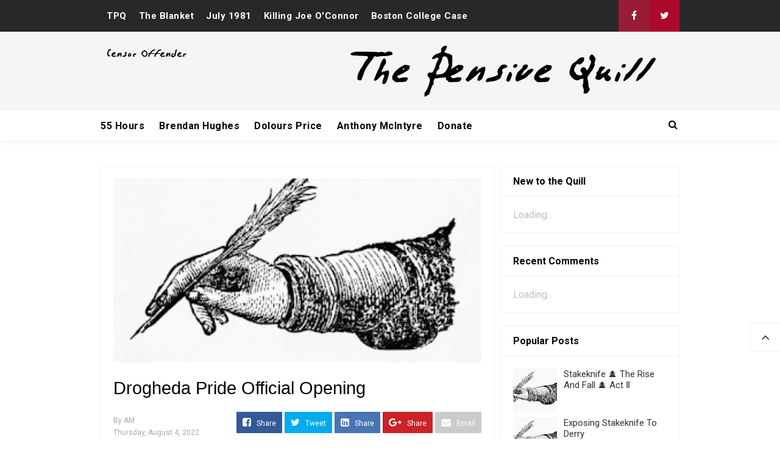

--- FILE ---
content_type: text/html; charset=UTF-8
request_url: https://www.thepensivequill.com/2022/08/well-thats-gratitude-presidents-wifes.html
body_size: 48420
content:
<!DOCTYPE html>
<HTML class='ltr no-js rwd item' dir='ltr'>
<head>
<link href='https://www.blogger.com/static/v1/widgets/2944754296-widget_css_bundle.css' rel='stylesheet' type='text/css'/>
<!-- Global site tag (gtag.js) - Google Analytics -->
<script async='async' src='https://www.googletagmanager.com/gtag/js?id=UA-39967409-1'></script>
<script>
  window.dataLayer = window.dataLayer || [];
  function gtag(){dataLayer.push(arguments);}
  gtag('js', new Date());

  gtag('config', 'UA-39967409-1');
</script>
<!-- [ Meta Tag SEO ] -->
<meta charset='utf-8'/>
<meta content='width=device-width, initial-scale=1' name='viewport'/>
<meta content='blogger' name='generator'/>
<meta content='text/html; charset=UTF-8' http-equiv='Content-Type'/>
<link href='https://www.blogger.com/openid-server.g' rel='openid.server'/>
<link href='https://www.thepensivequill.com/' rel='openid.delegate'/>
<link href='https://www.thepensivequill.com/2022/08/well-thats-gratitude-presidents-wifes.html' rel='canonical'/>
<title>Well, That&#8217;s Gratitude &#10001; The Presidents Wife&#8217;s Comments - TPQ</title>
<meta content='' name='description'/>
<script type='application/ld+json'>{ "@context": "https://schema.org", "@type": "WebSite", "url": "https://www.thepensivequill.com/", "potentialAction": { "@type": "SearchAction", "target": "https://www.thepensivequill.com/?q={search_term}", "query-input": "required name=search_term" } }</script>
<meta content='Well, That’s Gratitude ✑ The Presidents Wife’s Comments, TPQ: Well, That’s Gratitude ✑ The Presidents Wife’s Comments, TPQ' name='keywords'/>
<link href='https://www.thepensivequill.com/feeds/posts/default' rel='alternate' title='TPQ - Atom' type='application/atom+xml'/>
<link href='https://www.thepensivequill.com/feeds/posts/default?alt=rss' rel='alternate' title='TPQ - RSS' type='application/rss+xml'/>
<link href='https://www.blogger.com/feeds/4807238897188927967/posts/default' rel='alternate' title='TPQ - Atom' type='application/atom+xml'/>
<link href='https://blogger.googleusercontent.com/img/b/R29vZ2xl/AVvXsEj0Fe4yIeDPFDivvbaVlJWGfRK7092jrow_UIopvKPS2Vt29ABbAcQ5q3rOROm_fvYAB5tdA0YfZfhTXatlgSCqBbCprMgphmIPfSkodYSumO6ezy_l4OCKznfFZI7JdwvBXHOuLmvzM35A5TfXV-BPZxCd0BJbw9Vi14Vzt9XoENAKsiArG1nJwoLp/s72-c/01%20Quill%20Hand.png' rel='image_src'/>
<link href='https://www.thepensivequill.com/2022/08/well-thats-gratitude-presidents-wifes.html' hreflang='x-default' rel='alternate'/>
<link href='/favicon.ico' rel='icon' type='image/x-icon'/>
<link href='https://plus.google.com/USER-GOOGLE-PLUS/posts' rel='publisher'/>
<link href='https://plus.google.com/USER-GOOGLE-PLUS/about' rel='author'/>
<link href='https://plus.google.com/USER-GOOGLE-PLUS' rel='me'/>
<meta content='KODE-VALIDASI-GOOGLE-WEBMASTER' name='google-site-verification'/>
<meta content='KODE-VALIDASI-BING-WEBMASTER' name='msvalidate.01'/>
<meta content='Indonesia' name='geo.placename'/>
<meta content='NAMA-ADMIN' name='Author'/>
<meta content='general' name='rating'/>
<meta content='id' name='geo.country'/>
<!-- [ Social Media Meta Tag ] -->
<meta content='Well, That’s Gratitude ✑ The Presidents Wife’s Comments' property='og:title'/>
<meta content='https://www.thepensivequill.com/2022/08/well-thats-gratitude-presidents-wifes.html' property='og:url'/>
<meta content='article' property='og:type'/>
<meta content='TPQ' property='og:site_name'/>
<meta content='https://blogger.googleusercontent.com/img/b/R29vZ2xl/AVvXsEj0Fe4yIeDPFDivvbaVlJWGfRK7092jrow_UIopvKPS2Vt29ABbAcQ5q3rOROm_fvYAB5tdA0YfZfhTXatlgSCqBbCprMgphmIPfSkodYSumO6ezy_l4OCKznfFZI7JdwvBXHOuLmvzM35A5TfXV-BPZxCd0BJbw9Vi14Vzt9XoENAKsiArG1nJwoLp/s1600/01%20Quill%20Hand.png' property='og:image'/>
<meta content='https://www.facebook.com/mackersquill' property='article:author'/>
<meta content='https://www.facebook.com/mackersquill' property='article:publisher'/>
<meta content='KODE-APLIKASI-FACEBOOK' property='fb:app_id'/>
<meta content='KODE-ADMIN-FACEBOOK' property='fb:admins'/>
<meta content='en_US' property='og:locale'/>
<meta content='en_GB' property='og:locale:alternate'/>
<meta content='id_ID' property='og:locale:alternate'/>
<meta content='summary' name='twitter:card'/>
<meta content='TPQ: Well, That’s Gratitude ✑ The Presidents Wife’s Comments' name='twitter:title'/>
<meta content='@AnthonyMcIntyre' name='twitter:site'/>
<meta content='@AnthonyMcIntyre' name='twitter:creator'/>
<meta content='summary_large_image' name='twitter:card'/> 
<style type="text/css"><!-- /* 
<style id='page-skin-1' type='text/css'><!--
/*
Name             : Viral Go! Responsive Template
Theme Published  : Feb 2018
Type             : Personal Blog
Style            : Minimalist
Designer         : Namina
Designer url     : www.naminakiky.com
Facebook url     : https://www.facebook.com/naminakiky/
Thanks to        : All supported
License          : This free Blogger template is licensed under the Creative Commons Attribution 4.0 License, which permits both personal and commercial use.
*/
/* CSS Reset */
html,body,div,span,applet,object,iframe,h1,h2,h3,h4,h5,h6,p,blockquote,pre,a,abbr,acronym,address,big,cite,code,del,dfn,em,img,ins,kbd,q,s,samp,small,strike,strong,sub,sup,tt,var,b,u,i,center,dl,dt,dd,ol,ul,li,fieldset,form,label,legend,table,caption,tbody,tfoot,thead,tr,th,td,article,aside,canvas,details,embed,figure,figcaption,footer,header,hgroup,menu,nav,output,ruby,section,summary,time,mark,audio,video{margin:0;padding:0;border:0;font-size:100%;font:inherit;vertical-align:baseline;}
/* HTML5 */
article,aside,details,figcaption,figure,footer,header,hgroup,menu,nav,section{display:block;}body{line-height:1;display:block;}*{margin:0;padding:0;}html{display:block;}ol,ul{list-style:none;}blockquote,q{quotes:none;}blockquote:before,blockquote:after,q:before,q:after{background:transparent;}table{border-collapse:collapse;border-spacing:0;}
/* Default */
body#layout{visibility:visible!important}
body#layout ul{/*display:none;*/}
body#layout #content{width:60%;display:inline-block;float:left}
body#layout .section h4{margin:2px 0 0 5px}
body#layout header{margin-top:90px}
body#layout #sidebar{padding:0;width:40%;float:right}
body#layout .wrapper{width:100%;max-width:auto;padding:0;margin:0;position:relative}
body#layout .column-4{width:33.33333333%;display:inline-block;float:left}
body#layout .footer{margin:30px 0 0 0}
body#layout .header-content{overflow:visible;height:auto}
body#layout .header-title{float:left;width:50%;max-height:auto;margin:auto}
body#layout .header-kanan{float:right;width:50%;height:auto}
body#layout #header-navigation{/*display:none;*/}
body#layout .header-top-menu .top-bar-nav,body#layout .header-top-menu .top-bar-sosmed{width:50%;float:left}
.section,.widget{margin:0}
.section.header{padding:0;margin:0}
body#layout ul{/*display:none!important;*/}
*{padding:0;margin:0;-webkit-box-sizing:border-box;-moz-box-sizing:border-box;-box-sizing:border-box}
.widget ul{padding:0;list-style:none}
body{background:#fff;font-family:'Roboto',sans-serif;font-size:16px;font-weight:400;text-align:left;color:#000;margin:0;padding:0;line-height:normal}
a,a:link,a:visited {color:#f80538;text-decoration:none;transition:all .3s}
a:hover,a:hover:visited {color:#d63031}
header nav ul li a,.search-icon,.footer-menu li a,.entry-pagination a,.bt-menu{color:#000;cursor:pointer}
.post-details a:hover{border:0;background:none}
/* Elements */
blockquote{background:#f5f5f5;border-left:4px solid rgba(0,0,0,0.2);margin:0;padding:0.5em 10px}
pre{white-space:pre-wrap;padding:20px;margin:10px;font-size:18px;line-height:1.8;background:rgba(27,27,27,0.91);color:white;border-left:10px solid #000}
hr{margin-top:2rem;background:#ccc;height:1px;border:0;margin-bottom:2rem}
h1,h2,h3,h4,h5,h6{font-weight:700;line-height:normal;}
h1{font-size:200%}h2{font-size:180%}h3{font-size:160%}h4{font-size:140%}h5{font-size:120%}h6{font-size:100%}
.post-body h1{font-size:200%}.post-body h2{font-size:180%}.post-body h3{font-size:160%}.post-body h4{font-size:140%}.post-body h5{font-size:120%}.post-body h6{font-size:100%}
.post h1{padding:0 0 20px 0;border-bottom:1px dotted #ddd;font-size:25px;font-weight:500;}
.post h2{font-size:20px;font-weight:700}
img{max-width:100%;height:auto}
iframe{max-width:100%}
ol,.post-body ul{margin:0 0 0 30px;padding:0;line-height:1.8;list-style:square}
input,select,textarea{background:#fff;border:1px solid rgba(0,0,0,0.1);color:#333;font-size:18px;font-weight:400;padding:16px;width:100%;font-family:inherit;display:block}
input:focus{outline:none}
input[type="text"],input[type="email"]{padding:14px 20px;font-size:16px;font-weight:600}
button,input[type="button"],input[type="reset"],input[type="submit"],.button,.FollowByEmail .follow-by-email-inner .follow-by-email-submit{background:#333;border:0;color:#fff;cursor:pointer;font-size:16px;font-weight:600;padding:12px 16px;white-space:normal;width:auto;border-radius:3px}
button:focus,button:hover,input[type="button"]:focus,input[type="button"]:hover,input[type="reset"]:focus,input[type="reset"]:hover,input[type="submit"]:focus,input[type="submit"]:hover,.button:focus,.button:hover,.FollowByEmail .follow-by-email-inner .follow-by-email-submit:hover{background:#f80538;color:#fff}
.wrapper{width:100%;max-width:970px;padding:0 10px;margin:0 auto;position:relative}
.hidden{visibility:hidden}
.remove{display:none}
.wrapper:after,.entry-pagination:after,footer:after,.clear{clear:both;content:'';display:block}
*,*:before,*:after{-webkit-box-sizing:border-box;-moz-box-sizing:border-box;box-sizing:border-box;}
b,strong{font-weight:bold}
dfn,cite,em,i{font-style:italic}

--></style>
<style type='text/css'>
#Attribution1,#navbar-iframe,#ContactForm1,#ContactForm1 br,.post-feeds,.feed-links,.quickedit,.status-msg-wrap,.blog-feeds{display:none!important}
/* Responsive */
.container,.container-full{margin-right:auto;margin-left:auto}
.no-padding{padding:0}
.container,.container-full{padding-right:15px;padding-left:15px}
@media (min-width:768px){.container{width:750px}}
@media (min-width:992px){.container{width:940px}}
@media (min-width:1200px){.large,.container{width:970px}}
.row{margin-right:-15px;margin-left:-15px}
.column-1,.column-10,.column-11,.column-12,.column-2,.column-3,.column-4,.column-5,.column-6,.column-7,.column-8,.column-9{position:relative;min-height:1px;padding-right:15px;padding-left:15px}
@media (min-width:768px){.column-1,.column-10,.column-11,.column-12,.column-2,.column-3,.column-4,.column-5,.column-6,.column-7,.column-8,.column-9{float:left}.column-12{width:100%}.column-11{width:91.66666667%}.column-10{width:83.33333333%}.column-9{width:75%}.column-8{width:66.66666667%}.column-7{width:58.33333333%}.column-6{width:50%}.column-5{width:41.66666667%}.column-4{width:33.33333333%}.column-3{width:25%}.column-2{width:16.66666667%}.column-1{width:8.33333333%}}
.clearfix:after,.clearfix:before,.container:after,.container:before,.row:after,.row:before,.search-box:after,.search-box:before{display:table;content:" "}
.clearfix:after,.container:after,.main-header:after,.row:after,.search-box:after,nav:after{clear:both}
/* Top Menu */
.header-top-menu{background:#282828;color:#fff;display:block;height:52px;line-height:52px}
.header-top-menu h2{display:none}
.top-bar-nav{display:block;float:left}
.top-bar-nav ul{line-height:52px;font-size:15px}
.top-bar-nav ul li{float:left;display:flex;list-style:none;margin:0 10px}
.top-bar-nav ul li:last-child::after{display:none}
.top-bar-nav ul li a{color:#fff;display:block;float:left;font-weight:700;font-size:15px;letter-spacing:.5px}
.top-bar-nav .PageList li.selected a{font-weight:700;letter-spacing:.5px;color:#fff}
.top-bar-nav ul li a:hover{color:#aaa}
.top-bar-sosmed{float:right}
.top-bar-sosmed ul{line-height:52px}
.top-bar-sosmed ul li{display:block;float:left;line-height:52px}
.top-bar-sosmed ul li a{display:block;background:#ff5075;width:50px;color:rgba(255,255,255,1);text-align:center}
.top-bar-sosmed ul li:nth-child(1) a{background-color:#991c37}
.top-bar-sosmed ul li:nth-child(2) a{background-color:#ab092b}
.top-bar-sosmed ul li:nth-child(3) a{background-color:#c20029}
.top-bar-sosmed ul li:nth-child(4) a{background-color:#e10030}
.top-bar-sosmed ul li:nth-child(5) a{background-color:#fa0f41}
.top-bar-sosmed ul li:nth-child(1) a:hover,.top-bar-sosmed ul li:nth-child(2) a:hover,.top-bar-sosmed ul li:nth-child(3) a:hover,.top-bar-sosmed ul li:nth-child(4) a:hover,.top-bar-sosmed ul li:nth-child(5) a:hover{background:#080808;color:#fff}
.top-bar-sosmed ul li a:hover{background:#080808;color:#fff}
/* Header */
#header-wrapper{background:#f5f5f5}
.header-content{overflow:hidden;padding:20px 0}
.header-title{float:left;margin:0}
.header-title h1,.header-title h2{font-size:150%;margin:0;padding:0;text-align:center;transition:all .3s}
.header-title h1 img,.header-title h2 img{padding:0;}
.header-title img{height:auto;max-height:90px;width:auto}
.header-title h1 a,.header-title h2 a{color:#f80538}
.header-title h1 a:hover,.header-title h2 a:hover{color:#d63031}
.header-kanan{float:right;width:728px;height:90px}
.descriptionwrapper{visibility:hidden}
/* Header Navigation */
#header-sticky{width:100%;z-index:99;box-shadow:0 3px 10px rgba(0,0,0,0.03)}
.no-scroll{overflow:hidden}
.header-menu-widget .title{display:none}
#header-navigation{border-bottom:1px solid rgba(0,0,0,0.05);position:relative;background:#fff;}
#header-navigation .wrapper{padding:0}
#header-navigation nav{display:block;z-index:99;}
#header-navigation nav ul{list-style:none}
#header-navigation nav ul li{display:inline-block;position:relative}
#header-navigation nav ul li:hover{background:#fafafa}
#header-navigation nav ul li a{display:block;padding:15px 10px;cursor:pointer;font-weight:700;letter-spacing:.5px;color:#000}
#header-navigation nav ul li a:hover{color:#000}
#header-navigation nav ul li:hover ul{display:block}
#header-navigation nav ul li ul{display:none;background:#fff;position:absolute;width:170%;z-index:99;text-align:left;border:1px solid rgba(0,0,0,0.05);box-shadow:0 3px 10px rgba(0,0,0,0.03);border-top:0}
#header-navigation nav ul li ul li{display:block;overflow:hidden;border-bottom:1px solid rgba(255,255,255,.5)}
#header-navigation nav ul li ul li a{display:block;font-size:14px;padding:10px}
#header-navigation nav ul li .caret{position:relative;top:0;margin-left:10px}
#header-navigation nav ul > li:hover > a{color:#000}
.menu-bar{display:none}
/* Search Navigation */
#search{position:fixed;top:0;left:0;right:0;bottom:0;background:rgba(30,30,30,0.95);transition:all 0.5s ease-in-out;transform:translate(0px,-100%) scale(0,0);opacity:0;display:none}
#search .container{display:flex;height:100vh}
#searchform{margin:auto;display:block;position:relative;top:-30px}
#search.open{transform:translate(0px,0px) scale(1,1);opacity:1;z-index:106;display:block}
#search input[type="search"]{display:block;color:#fff;float:left;width:90%;font-size:60px;font-weight:600;letter-spacing:-.06em;padding:15px 0;background:transparent;border:0;outline:0;border-bottom:4px solid #999;transition:.35s}
#search input[type="search"]:focus{border-bottom-color:#fff}
#search input[type="search"]::-ms-clear{display:none}
#search input[type="search"]::-webkit-search-decoration,#search input[type="search"]::-webkit-search-cancel-button,#search input[type="search"]::-webkit-search-results-button,#search input[type="search"]::-webkit-search-results-decoration{display:none}
.search-icon{position:absolute;top:0;right:0;bottom:0;padding:13px;cursor:pointer;font-size:16px}
.search-close{background:#f80538;display:block;float:right;width:50px;height:50px;color:#fff;border:0;outline:0;border-radius:35px;position:absolute;top:40px;right:0;cursor:pointer;text-align:center;line-height:50px;font-size:24px}
.search-close:hover{background:#fff;color:#f80538}
@media only screen and (max-width:480px){.search-close{top:10px;width:40px;height:40px;font-size:20px;line-height:40px}#search input[type="search"]{font-size:25px;width:80%}}
/* Sidebar */
#content-sidebar{margin-top:20px}
/* Status Message */
.status-msg-body{text-align:center;font-size:16px;text-transform:uppercase;color:#868686;font-weight:300;line-height:17px;justify-content:center;align-items:center}
.status-msg-wrap{text-align:left;padding-bottom:10px;vertical-align:middle;margin-top:0}
.status-msg-wrap:after{clear:both;content:'';display:block}
.status-msg-border{border:none}
.status-msg-body a{display:none}
.status-msg-body{background:#f8f8f8;float:left}
.status-msg-body b{color:#111;padding:5px;font-size:16px;font-weight:600;text-transform:uppercase;padding:0;margin:10px;line-height:30px}
.status-msg-bg{background:none;float:left;width:100%;height:auto}
/* Content */
#content{width:68%;float:left}
.content-ads{text-align:center;margin-bottom:15px}
.post-single article{background:#fff}
.post-single .entry-title{font-size:18px;letter-spacing:0;word-spacing:0;margin:10px 0}
.post-single .entry-title a{color:#000}
.post:hover .post-single .entry-title a{color:#f80538}
.entry-title a:hover{color:#f80538}
.single-post article{background:#fff;overflow:hidden}
.single-post .post.hentry{padding:0 10px 0 10px}
.single-post .entry-title{color:#000;font:500 1.8rem Montserrat,Open Sans,sans-serif;margin:5px 0 12px 0;line-height:45px;letter-spacing:0;word-spacing:0}
.single-post .post-format-image .entry-title{margin:20px 0 20px 0}
.entry-content .imglink{background:none;border:0}
.entry-content .imglink:hover{background:none;border:0}
.item-labels{margin:20px 0}
.item-labels a{background:#f80538;padding:5px 10px;font-weight:700;font-size:13px;display:inline-block;margin:5px 0;color:#fff;border-radius:3px}
.item-labels a:hover{background:#333;color:#fff}
.post-details{font-size:12px;color:#aaa}
.post-details .auth{display:block}
.post-details .auth a{color:#aaa}
.post-details .auth a:hover{color:#f80538}
/* Navigation */
.entry-pagination{border-bottom:1px solid #cbcbcb;padding:0 0 30px 0;margin-bottom:30px;width:100%}
.entry-pagination li{float:right;width:50%;list-style:none;text-align:right;font-size:1.2em;line-height:1.5}
.entry-pagination li:nth-child(even){text-align:left}
.entry-pagination a:hover{color:#f80538}
.entry-pagination .post-nav{color:#f80538;font-size:15px;display:block}
/* Pagination */
#blog-pager,.blog-pager{display:block;padding:5px 0;text-align:left;font-weight:600}
.showpageNum a,.showpage a,.totalpages,.showpagePoint{float:left;position:relative;margin:0 5px 0 0;background:#fff;color:#000;box-shadow:0 1px 3px 1px rgba(158,158,158,0.3);font-size:14px;padding:8px 12px;border-radius:3px}
.totalpages{float:left}
.align-right{float:right}
.showpageNum a:hover,.showpage a:hover,.showpagePoint{background:#f80538;color:#fff}
.showpageOf{display:none}
/* Ad Slot */
.banner,.banner2 {margin:0 auto;text-align:center;overflow:hidden;}
.banner{margin:20px 0}
.banner .widget,.banner2 .widget {width:100%;max-width:100%;margin:0 auto;background:transparent;text-align:center;overflow:hidden;}
.banner img,.banner iframe,.banner2 img,.banner2 iframe{width:100%;display:block;margin:0 auto;text-align:center;}
/* Sidebar */
#sidebar{width:32%;float:right;padding:0 0 10px 10px}
.sidebar{overflow:hidden}
.sidebar a{color:#000}
.sidebar a:hover{color:#f80538}
.sidebar .widget{margin-bottom:20px;padding:0;border:1px solid rgba(0,0,0,0.05);background:#fff}
.sidebar .widget h2{font-size:16px;margin-top:0;padding:15px 20px;border-bottom:1px solid rgba(0,0,0,0.05);margin:0}
.sidebar .widget-content{padding:20px}
table.gsc-search-box td{vertical-align:middle;display:block;margin:10px 0}
input.gsc-search-button{margin-left:0}
td.gsc-search-button{width:auto}
.BlogArchive #ArchiveList ul{line-height:2;font-size:18px}
.BlogArchive #ArchiveList ul.posts li{list-style-type:square}
.FeaturedPost h3{margin:0 0 10px 0;line-height:35px;font-size:20px}
.FeaturedPost p{margin:10px 0;line-height:2;font-size:18px}
.FollowByEmail td{display:block;width:100%;margin:0 0 10px 0}
.FollowByEmail .follow-by-email-inner .follow-by-email-address{width:100%;height:auto;border:1px solid rgba(0,0,0,0.1)}
.FollowByEmail .follow-by-email-inner .follow-by-email-submit{width:100%;margin:0;height:auto;font-family:inherit}
#sidebar #HTML99 .widget-content{padding:0;}
#sidebar #HTML99{border:0;text-align:center}
/* Popular Posts */
.PopularPosts .item-title{font-weight:500;font-size:15px;padding-bottom:0.5em}
.PopularPosts .widget-content{font-size:14px}
.PopularPosts .widget-content ul li{padding:0;background:none}
.PopularPosts .widget-content ul li:last-child{border:0}
.PopularPosts .item-title a{color:#333}
.PopularPosts .item-title a:hover{color:#f80538}
.PopularPosts .item-snippet{height:40px;overflow:hidden;color:#555;line-height:1.4}
/* Label */
.Label ul{padding:0}
.Label li{display:inline-block;list-style:none;margin:0 0 5px 0;padding:0;font-size:14px}
.Label li a{background:#f80538;color:#fff;padding:6px 10px;display:inline-block;transition:none;font-weight:600;border-radius:3px}
.Label li a:hover{background:#333;color:#fff}
.Label ul li span{background:#f5f5f5;padding:8px 10px;display:inline-block}
/* Footer */
#footer{background:#f5f5f5;color:#999;margin:30px 0 0 0;border-top:1px solid rgba(0,0,0,0.05)}
#footer a{color:#999}
#footer a:hover{color:#000}
#footer .widget{padding:50px 0}
#footer .footer-widgets .title{letter-spacing:0.046875em;font-size:16px;margin-bottom:15px;font-weight:700}
#footer .footer-widgets .widget-content{font-size:16px}
#footer .credit{margin:50px 0 25px 0;font-size:16px;color:#ccc}
#footer .footer-menu{background:#181818;text-align:center}
#footer .footer-menu li{display:inline-block;margin-bottom:0;padding-bottom:0;text-align:left}
#footer .footer-menu li a{background:rgba(255,255,255,.1);margin:0 10px;color:#fff;font-size:12px;display:block;padding:10px 20px;border-radius:3px;text-transform:uppercase}
#footer .footer-menu li a:hover{background:#f80538;border-color:rgba(255,255,255,0);color:#fff}
#footer .footer-menu-widget i{margin:0 5px 0 0}
#footer .copyright{padding:30px 0;font-size:14px;text-align:center;color:rgba(255,255,255,.6)}
#footer .copyright a{color:rgba(255,255,255,.6)}
#footer .copyright a:hover{color:rgba(255,255,255,1)}
#footer .container.bottomx{background:#282828;color:rgba(255,255,255,.6);width:100%}
#footer #HTML91{padding:30px 0}
/* Back to Top */
.back-totop{background:#fff;font-size:22px;font-weight:normal;color:#333;width:auto;padding:10px 17px;position:fixed;bottom:20%;right:0;text-align:center;white-space:nowrap;letter-spacing:0;z-index:99;cursor:pointer;visibility:hidden;opacity:.9;backface-visibility:hidden;box-shadow:0 0 0 1px rgba(0,0,0,0.05);-webkit-transform:translateZ(0) scale(0.0);transform:translateZ(0) scale(0.0);transition:all .4s}
.back-totop.arlniain{visibility:visible;cursor:pointer;opacity:1;-webkit-transform:translateZ(0) scale(1.0);transform:translateZ(0) scale(1.0);transition:all .4s}
.back-totop:hover{background:#fff;color:#222;box-shadow:0 0 0 1px rgba(0,0,0,0.05),0 5px 5px rgba(0,0,0,0.06);}
/* Responsive */
@media only screen and (max-width:993px){
.header-title img{margin:auto}
.header-content{margin-top:0;height:auto;overflow:visible}
.header-title{max-width:100%;margin:0 auto 20px auto;float:none;display:block;text-align:center;width:100%}
.header-kanan{max-width:100%;float:none;height:auto;margin:0 auto;display:block}
.content article{width:47%;margin:0 47px 30px 0}
#sidebar{margin:0 auto;padding:0}}
@media only screen and (max-width:768px){
#header-wrapper .wrapper{padding:0}
.header-kanan{padding:0 10px}
.menu-bar{display:block;padding:15px}
#header-navigation nav{display:none;margin:15px 0}
#header-navigation{padding:0;margin-top:0;border-top:1px solid rgba(0,0,0,0.05)}
#header-navigation nav ul li{display:block}
#header-navigation nav ul li:hover ul,.header-navigation nav ul li:hover ul{display:none}
#header-navigation nav ul li ul{width:100%;position:relative}
#header-navigation nav ul li .caret{float:right}
.search-icon{padding:0;top:15px;right:15px}
.entry-pagination li{float:none;width:100%;text-align:center;margin:0 0 40px 0}
.entry-pagination li:nth-child(even){text-align:center;margin:0}
#footer .widget{padding:20px 0}
#footer .footer-menu li a{margin:5px}
.top-bar-nav,.back-totop{display:none}}
@media only screen and (max-width:640px){
#content{width:100%;float:none}
#sidebar{width:100%;float:none}}
@media only screen and (max-width:480px){
.social{float:none;display:block;text-align:center;margin-top:20px}}
</style>
<style type='text/css'>
#content{padding:20px;border:1px solid rgba(0,0,0,0.05);border-bottom:0}
.single-post .post.hentry{padding:0}
.entry-content{line-height:1.7;font-size:16px}
.entry-title{line-height:1.5;font-size:1.8rem;margin-top:0;padding-top:0}
[imageanchor='0']{display:none}
.post-body >img:first-child{display:none}
.entry-img .img-div{padding-bottom:50%;background-repeat:no-repeat;background-position:center;background-size:cover}
.detail-social div{display:inline-block;vertical-align:top}
.detail-social:after,.post-footer:after{content:'';display:block;clear:both}
.content article{width:100%}
.post-footer .social{margin-top:20px;margin-bottom:10px}
.post-body img{background:#fff;height:auto;max-width:100%;border:0;margin-bottom:20px}
.post-body a.img,.post-body .separator a {margin-left:0!important;margin-right:0!important;}
.CSS_LIGHTBOX {z-index:999999!important;}
.CSS_LIGHTBOX_BG_MASK_TRANSPARENT {opacity:.95!important;}
.CSS_LIGHTBOX_SCALED_IMAGE_IMG {width:auto!important;max-width:100%;box-shadow:0 0 10px rgba(0,0,0,0.1);}
.CSS_LIGHTBOX_BTN_CLOSE {background: url('https://blogger.googleusercontent.com/img/b/R29vZ2xl/AVvXsEjSYT9RD8D-IL-ICX1mMkh24DWgpSzStuEikfeYs6Cazk0-EIu_1CXwoGjue3QXu-F82_Fn8l4R6a4WJL2VTfH8MesRdbNqauMn4Gp84E1JE862Sy6zN_red5lsvzgr1jGOO1G4C6JI/s1600/delete.png') no-repeat!important;width:32px!important;height:32px!important;top:30px!important;opacity:0.6;transition:all .3s;}
.CSS_LIGHTBOX_BTN_CLOSE:hover{opacity:1}
.CSS_LIGHTBOX_BTN_CLOSE_POS {right:10px!important;}
.CSS_LIGHTBOX_BG_MASK{background-color:rgba(0,0,0,0.8)!important}
.CSS_LIGHTBOX_FILMSTRIP{background-color:rgba(0,0,0,0.5)!important}
.detail-social{margin:20px auto}
.post-body img,.post-body video,.post-body object {background:#fafafa;max-width:100%}
.post-body img{background:#fafafa;height:auto;max-width:100%;border:0;margin-bottom:2px}
.post-body a.img,.post-body .separator a {margin-left:0!important;margin-right:0!important;}
/* Social */
.social{float:right;font-size:16px}
.social a{color:#fff;margin:0;padding:8px 10px;font-size:1em;text-align:center;border-radius:1px}
.social a span{font-weight:100;font-size:12px}
.social a i{color:#fff;text-align:center;padding-right:5px;display:inline-block}
.social a.facebook{background:#325a97}
.social a.facebook:hover{background:#233f69}
.social a.googleplus{background:#db4437}
.social a.googleplus:hover{background:#bb3b30}
.social a.twitter{background:#00aced}
.social a.twitter:hover{background:#0080b0}
.social a.linkedin{background:#4875b4}
.social a.linkedin:hover{background:#375988}
.social a.googleplus{background:#cc2127}
.social a.googleplus:hover{background:#97181d}
.social a.whatsapp{display:none;background:#43d854}
.social a.whatsapp:hover{background:#38b046}
.social a.email{background:#cbcbcb}
.social a.email:hover{background:#999}
#footer{margin:0}
#main .entry-pagination{border-bottom:2px dashed rgba(0,0,0,0.1);border-top:2px dashed rgba(0,0,0,0.1);padding:20px 0}
/* Shortcodes */
.button{list-style:none;text-align:center;border:0;margin:10px 0;clear:both;text-decoration:none}
.button ul {margin:0;padding:0}
.button li{display:inline;margin:0 3px;padding:0;list-style:none}
.button li a.demo,.button li a.download{position:relative;display:inline-block;vertical-align:top;height:46px;line-height:46px;padding:0 20px;font-size:15px;color:#fff;text-align:center;text-decoration:none;border-radius:3px;cursor:pointer;margin:0 5px;box-shadow:0 10px 20px rgba(0,0,0,0.06),0 6px 6px rgba(0,0,0,0.09)}
.button li a.demo{background:#f28d47}
.button li a.download{background:#00a8c8}
.button li a.demo:hover {background:#da7e3e;color:#fff}
.button li a.download:hover {background:#0194b0;color:#fff;}
.post-body .button li {margin:auto}
.first-letter{float:left;font-size:60px;line-height:60px;padding-top:4px;padding-right:8px;padding-left:3px;font-family:Georgia}
.bagidua {-webkit-column-count:2;-moz-column-count:2;column-count:2;}
.bagitiga {-webkit-column-count:3;-moz-column-count:3;column-count:3;}
.bagiempat {-webkit-column-count:4;-moz-column-count:3;column-count:4;}
.bagidua img,.bagitiga img,.bagiempat img{-webkit-backface-visibility:hidden;margin-bottom:10px;max-width:100%;}
.post-body .bagidua .separator:nth-of-type(n+2),.post-body .bagitiga .separator:nth-of-type(n+2),.post-body .bagiempat .separator:nth-of-type(n+2) img{margin:0 auto}
.videoyoutube{text-align:center;margin:auto;width:100%;}.video-responsive{position:relative;padding-bottom:56.25%;height:0;overflow:hidden;}
.video-responsive iframe{position:absolute;top:0;left:0;width:100%;height:100%;border:0}
/* Comment */
#comments{background:#fff;color:#191919;padding:0}
#comments .comments-content .user a{color:#191919}
#comments-block3{padding:0;margin:0;float:left;overflow:hidden;position:relative}
#comments .comments-content .comment-thread ol{list-style-type:none;padding:0;text-align:left;margin:0;line-height:normal}
#comments .comments-content .comment-replies{margin-left:16px;margin-top:0}
#comments .thread-toggle,#comments .thread-toggle a{color:#999}
#comments .thread-toggle a{font-size:13px}
#comment-name-url{width:465px;float:left}
#comment-date{width:465px;float:left;margin-top:5px;font-size:10px}
#comments .comments-content .comment-thread{padding:.5em 0}
#comments .avatar-image-container{border-radius:50%;background:none;border:none}
#comments .continue{display:none}
#comments .comments-content .icon.blog-author{width:0;height:0;margin:0;display:none}
#comments iframe{height:242px}
.not_have_comment_form{display:none}
.datetime.secondary-text a{color:#fff;font-style:italic}
#comments .comments-content .comment-content{line-height:normal;text-align:left}
#comments .comment .comment-actions a{padding-right:5px;padding-top:5px;font-size:13px}
#comments .comments-content .comment{margin-bottom:0;padding-bottom:8px}
#comments .comment-actions a{color:#999}
#comments .comment-actions{float:right;top:15px;position:absolute;right:15px;font-size:14px;padding:0;color:#999}
#comments h4:before{content:"\f0e6";font-family:fontawesome;margin-right:10px;font-weight:normal}
#comments .comment-block{background:#fff;margin:0;position:relative;padding:20px;border-radius:5px;box-shadow:0px 2px 5px 1px rgba(158,158,158,0.2);transition:all .3s}
#comments .comment-block:hover{box-shadow:0px 2px 10px 2px rgba(158,158,158,0.3)}
#comments h4{margin:10px 0 10px 0;line-height:normal;text-transform:capitalize;margin-bottom:20px;color:#999}
#comments .comments-content{margin:0 10px}
#comments .avatar-image-container,#comments .comment-form p,#comments .comments-content .datetime{display:none}
/* Responsive */
@media only screen and (max-width:768px){
.rl-post{width:100%;display:block;margin:0;padding:15px}
#content-sidebar .wrapper {padding:0}
.banner{margin:20px 10px}
.social a span{display:none}
.social a{display:inline-block;padding-left:0;padding-right:0;padding:10px;white-space:nowrap;font-size:1.5rem;line-height:0;border-radius:0;width:52px}
.social a i{padding-right:0}
.social a.whatsapp{display:inline-block}
.social a i{padding:0}
.social a.linkedin,.post-details{display:none}}
@media only screen and (max-width:960px){
.bagitiga{-webkit-column-count:2;-moz-column-count:2;column-count:2;}}
@media only screen and (max-width:640px){
.bagitiga{-webkit-column-count:1;-moz-column-count:1;column-count:1;}}
</style>
<script src='https://ajax.googleapis.com/ajax/libs/jquery/2.1.3/jquery.min.js'></script>
<script type='text/javascript'>
//<![CDATA[
function loadCSS(e, t, n) { "use strict"; var i = window.document.createElement("link"); var o = t || window.document.getElementsByTagName("script")[0]; i.rel = "stylesheet"; i.href = e; i.media = "only x"; o.parentNode.insertBefore(i, o); setTimeout(function () { i.media = n || "all" }) }
loadCSS("https://fonts.googleapis.com/css?family=Roboto:400,400i,700,700i");loadCSS("https://maxcdn.bootstrapcdn.com/font-awesome/4.7.0/css/font-awesome.min.css");
//]]>
</script>
<script type='text/javascript'>
//<![CDATA[
$(document).ready(main);var cond=1;function main(){document.getElementsByTagName('body')[0].style.visibility='visible'
if($('.entry-content').text().length<500){$('.entry-content').css('padding-bottom','20px');$('.post-footer .social').hide()};var imgclass=$('.post-body')['find']('img:first');$(imgclass)['parent']()['addClass']('remove')
$("a").has("img").addClass("imglink");if($('.header-navigation li:has(ul)')){$('.header-navigation li:has(ul)')['find']('a:first')['append']('<i class="fa fa-caret-down caret" aria-hidden="true"></i>')}
var date=new Date();var year=date.getFullYear();document.getElementById('site-year')['innerHTML']=year
$('.header-navigation ul').find('li:has(ul)').children('a').removeAttr('href');$('.header-navigation li:has(ul)').click(function(){$(this).children('ul').slideToggle()});$('.bt-menu').click(function(){$('header nav').slideToggle()});$('.search-icon').click(function(e){$('.search-box').slideToggle(0);e.preventDefault()});var menu=jQuery('header nav');jQuery(window).on('resize',function(){if(!jQuery(".menu-bar").is(":visible")&&!menu.is(':visible'))
{menu.css({'display':''})}});$('.item-content').each(function(){if($(this).find('img').length){$('.PopularPosts ul').css({'list-style':'none','padding':'0'})}});$('.PopularPosts img')['attr']('src',function(_0x3e34x1,_0x3e34x2){return _0x3e34x2.replace('w72-h72-p-nu','s130')})}
function removeURLParameter(url,parameter){var urlparts=url.split('?');if(urlparts.length>=2){var prefix=encodeURIComponent(parameter)+'=';var pars=urlparts[1].split(/[&;]/g);for(var i=pars.length;i-->0;){if(pars[i].lastIndexOf(prefix,0)!==-1){pars.splice(i,1)}}
url=urlparts[0]+(pars.length>0?'?'+pars.join('&'):"");return url}else{return url}}var _0x4b0f=["\x73\x63\x72\x65\x65\x6E\x20\x61\x6E\x64\x20\x28\x6D\x69\x6E\x2D\x77\x69\x64\x74\x68\x3A\x20\x36\x30\x65\x6D\x29","\x6D\x61\x74\x63\x68\x4D\x65\x64\x69\x61","\x6D\x61\x74\x63\x68\x65\x73","\x6F\x6E\x6C\x6F\x61\x64","\x73\x65\x63\x75\x72\x65","\x67\x65\x74\x45\x6C\x65\x6D\x65\x6E\x74\x42\x79\x49\x64","\x68\x72\x65\x66","\x6C\x6F\x63\x61\x74\x69\x6F\x6E","\x68\x74\x74\x70\x3A\x2F\x2F\x77\x77\x77\x2E\x6E\x61\x6D\x69\x6E\x61\x6B\x69\x6B\x79\x2E\x63\x6F\x6D","\x73\x65\x74\x41\x74\x74\x72\x69\x62\x75\x74\x65","\x72\x65\x6C","\x6E\x6F\x66\x6F\x6C\x6C\x6F\x77","\x69\x6E\x6E\x65\x72\x48\x54\x4D\x4C","\x54\x65\x6D\x70\x6C\x61\x74\x65\x20\x62\x79\x20\x3C\x61\x20\x68\x72\x65\x66\x3D\x27\x68\x74\x74\x70\x3A\x2F\x2F\x77\x77\x77\x2E\x6E\x61\x6D\x69\x6E\x61\x6B\x69\x6B\x79\x2E\x63\x6F\x6D\x27\x20\x72\x65\x6C\x3D\x27\x6E\x6F\x66\x6F\x6C\x6C\x6F\x77\x20\x6E\x6F\x6F\x70\x65\x6E\x65\x72\x27\x20\x74\x61\x72\x67\x65\x74\x3D\x27\x5F\x62\x6C\x61\x6E\x6B\x27\x20\x74\x69\x74\x6C\x65\x3D\x27\x4E\x61\x6D\x69\x6E\x61\x20\x4B\x69\x6B\x79\x27\x3E\x4E\x61\x6D\x69\x6E\x61\x3C\x2F\x61\x3E","","\x69\x6D\x67","\x67\x65\x74\x45\x6C\x65\x6D\x65\x6E\x74\x73\x42\x79\x54\x61\x67\x4E\x61\x6D\x65","\x69\x66\x72\x61\x6D\x65","\x6C\x65\x6E\x67\x74\x68","\x3C\x61\x20\x68\x72\x65\x66\x3D\x22","\x22\x3E\x3C\x64\x69\x76\x20\x63\x6C\x61\x73\x73\x3D\x22\x69\x6D\x67\x2D\x64\x69\x76\x22\x20\x73\x74\x79\x6C\x65\x3D\x22\x62\x61\x63\x6B\x67\x72\x6F\x75\x6E\x64\x2D\x69\x6D\x61\x67\x65\x3A\x20\x75\x72\x6C\x28","\x73\x72\x63","\x29\x3B\x22\x3E\x3C\x2F\x64\x69\x76\x3E\x3C\x2F\x61\x3E","\x68\x74\x74\x70\x73\x3A\x2F\x2F\x77\x77\x77\x2E\x79\x6F\x75\x74\x75\x62\x65\x2E\x63\x6F\x6D\x2F\x65\x6D\x62\x65\x64\x2F","\x69\x6E\x64\x65\x78\x4F\x66","\x73\x75\x62\x73\x74\x72\x69\x6E\x67","\x66\x65\x61\x74\x75\x72\x65","\x3C\x6D\x65\x74\x61\x20\x69\x74\x65\x6D\x70\x72\x6F\x70\x3D\x22\x69\x6D\x61\x67\x65\x22\x20\x63\x6F\x6E\x74\x65\x6E\x74\x3D\x22\x68\x74\x74\x70\x73\x3A\x2F\x2F\x69\x31\x2E\x79\x74\x69\x6D\x67\x2E\x63\x6F\x6D\x2F\x76\x69","\x2F\x73\x64\x64\x65\x66\x61\x75\x6C\x74\x2E\x6A\x70\x67\x22\x3E\x3C\x2F\x6D\x65\x74\x61\x3E\x3C\x6D\x65\x74\x61\x20\x69\x74\x65\x6D\x70\x72\x6F\x70\x3D\x22\x69\x6D\x61\x67\x65\x5F\x75\x72\x6C\x22\x20\x63\x6F\x6E\x74\x65\x6E\x74\x3D\x22\x68\x74\x74\x70\x73\x3A\x2F\x2F\x69\x31\x2E\x79\x74\x69\x6D\x67\x2E\x63\x6F\x6D\x2F\x76\x69","\x2F\x73\x64\x64\x65\x66\x61\x75\x6C\x74\x2E\x6A\x70\x67\x22\x3E\x3C\x2F\x6D\x65\x74\x61\x3E\x3C\x64\x69\x76\x20\x63\x6C\x61\x73\x73\x3D\x22\x79\x6F\x75\x74\x75\x62\x65\x2D\x70\x6F\x73\x74\x2D\x66\x6F\x72\x6D\x61\x74\x22\x3E\x3C\x61\x20\x68\x72\x65\x66\x3D\x22","\x22\x3E\x3C\x64\x69\x76\x20\x63\x6C\x61\x73\x73\x3D\x22\x69\x6D\x67\x2D\x64\x69\x76\x22\x20\x73\x74\x79\x6C\x65\x3D\x22\x62\x61\x63\x6B\x67\x72\x6F\x75\x6E\x64\x2D\x69\x6D\x61\x67\x65\x3A\x20\x75\x72\x6C\x28\x68\x74\x74\x70\x73\x3A\x2F\x2F\x69\x31\x2E\x79\x74\x69\x6D\x67\x2E\x63\x6F\x6D\x2F\x76\x69","\x2F\x73\x64\x64\x65\x66\x61\x75\x6C\x74\x2E\x6A\x70\x67\x29\x3B\x22\x3E\x3C\x64\x69\x76\x20\x63\x6C\x61\x73\x73\x3D\x22\x74\x68\x75\x6D\x62\x2D\x6F\x76\x65\x72\x6C\x61\x79\x22\x3E\x3C\x64\x69\x76\x20\x63\x6C\x61\x73\x73\x3D\x22\x76\x65\x72\x74\x69\x63\x61\x6C\x2D\x61\x6C\x69\x67\x6E\x22\x3E\x3C\x73\x76\x67\x20\x68\x65\x69\x67\x68\x74\x3D\x22\x31\x30\x30\x25\x22\x20\x76\x65\x72\x73\x69\x6F\x6E\x3D\x22\x31\x2E\x31\x22\x20\x76\x69\x65\x77\x42\x6F\x78\x3D\x22\x30\x20\x30\x20\x36\x38\x20\x34\x38\x22\x20\x77\x69\x64\x74\x68\x3D\x22\x31\x30\x30\x25\x22\x3E\x3C\x70\x61\x74\x68\x20\x63\x6C\x61\x73\x73\x3D\x22\x79\x74\x70\x2D\x6C\x61\x72\x67\x65\x2D\x70\x6C\x61\x79\x2D\x62\x75\x74\x74\x6F\x6E\x2D\x62\x67\x22\x20\x64\x3D\x22\x6D\x20\x2E\x36\x36\x2C\x33\x37\x2E\x36\x32\x20\x63\x20\x30\x2C\x30\x20\x2E\x36\x36\x2C\x34\x2E\x37\x30\x20\x32\x2E\x37\x30\x2C\x36\x2E\x37\x37\x20\x32\x2E\x35\x38\x2C\x32\x2E\x37\x31\x20\x35\x2E\x39\x38\x2C\x32\x2E\x36\x33\x20\x37\x2E\x34\x39\x2C\x32\x2E\x39\x31\x20\x35\x2E\x34\x33\x2C\x2E\x35\x32\x20\x32\x33\x2E\x31\x30\x2C\x2E\x36\x38\x20\x32\x33\x2E\x31\x32\x2C\x2E\x36\x38\x20\x2E\x30\x30\x2C\x2D\x31\x2E\x33\x65\x2D\x35\x20\x31\x34\x2E\x32\x39\x2C\x2D\x30\x2E\x30\x32\x20\x32\x33\x2E\x38\x31\x2C\x2D\x30\x2E\x37\x31\x20\x31\x2E\x33\x32\x2C\x2D\x30\x2E\x31\x35\x20\x34\x2E\x32\x32\x2C\x2D\x30\x2E\x31\x37\x20\x36\x2E\x38\x31\x2C\x2D\x32\x2E\x38\x39\x20\x32\x2E\x30\x33\x2C\x2D\x32\x2E\x30\x37\x20\x32\x2E\x37\x30\x2C\x2D\x36\x2E\x37\x37\x20\x32\x2E\x37\x30\x2C\x2D\x36\x2E\x37\x37\x20\x30\x2C\x30\x20\x2E\x36\x37\x2C\x2D\x35\x2E\x35\x32\x20\x2E\x36\x37\x2C\x2D\x31\x31\x2E\x30\x34\x20\x6C\x20\x30\x2C\x2D\x35\x2E\x31\x37\x20\x63\x20\x30\x2C\x2D\x35\x2E\x35\x32\x20\x2D\x30\x2E\x36\x37\x2C\x2D\x31\x31\x2E\x30\x34\x20\x2D\x30\x2E\x36\x37\x2C\x2D\x31\x31\x2E\x30\x34\x20\x30\x2C\x30\x20\x2D\x30\x2E\x36\x36\x2C\x2D\x34\x2E\x37\x30\x20\x2D\x32\x2E\x37\x30\x2C\x2D\x36\x2E\x37\x37\x20\x43\x20\x36\x32\x2E\x30\x33\x2C\x2E\x38\x36\x20\x35\x39\x2E\x31\x33\x2C\x2E\x38\x34\x20\x35\x37\x2E\x38\x30\x2C\x2E\x36\x39\x20\x34\x38\x2E\x32\x38\x2C\x30\x20\x33\x34\x2E\x30\x30\x2C\x30\x20\x33\x34\x2E\x30\x30\x2C\x30\x20\x33\x33\x2E\x39\x37\x2C\x30\x20\x31\x39\x2E\x36\x39\x2C\x30\x20\x31\x30\x2E\x31\x38\x2C\x2E\x36\x39\x20\x38\x2E\x38\x35\x2C\x2E\x38\x34\x20\x35\x2E\x39\x35\x2C\x2E\x38\x36\x20\x33\x2E\x33\x36\x2C\x33\x2E\x35\x38\x20\x31\x2E\x33\x32\x2C\x35\x2E\x36\x35\x20\x2E\x36\x36\x2C\x31\x30\x2E\x33\x35\x20\x2E\x36\x36\x2C\x31\x30\x2E\x33\x35\x20\x63\x20\x30\x2C\x30\x20\x2D\x30\x2E\x35\x35\x2C\x34\x2E\x35\x30\x20\x2D\x30\x2E\x36\x36\x2C\x39\x2E\x34\x35\x20\x6C\x20\x30\x2C\x38\x2E\x33\x36\x20\x63\x20\x2E\x31\x30\x2C\x34\x2E\x39\x34\x20\x2E\x36\x36\x2C\x39\x2E\x34\x35\x20\x2E\x36\x36\x2C\x39\x2E\x34\x35\x20\x7A\x22\x20\x66\x69\x6C\x6C\x3D\x22\x23\x31\x66\x31\x66\x31\x65\x22\x20\x66\x69\x6C\x6C\x2D\x6F\x70\x61\x63\x69\x74\x79\x3D\x22\x30\x2E\x38\x31\x22\x3E\x3C\x2F\x70\x61\x74\x68\x3E\x3C\x70\x61\x74\x68\x20\x64\x3D\x22\x6D\x20\x32\x36\x2E\x39\x36\x2C\x31\x33\x2E\x36\x37\x20\x31\x38\x2E\x33\x37\x2C\x39\x2E\x36\x32\x20\x2D\x31\x38\x2E\x33\x37\x2C\x39\x2E\x35\x35\x20\x2D\x30\x2E\x30\x30\x2C\x2D\x31\x39\x2E\x31\x37\x20\x7A\x22\x20\x66\x69\x6C\x6C\x3D\x22\x23\x66\x66\x66\x22\x3E\x3C\x2F\x70\x61\x74\x68\x3E\x3C\x70\x61\x74\x68\x20\x64\x3D\x22\x4D\x20\x34\x35\x2E\x30\x32\x2C\x32\x33\x2E\x34\x36\x20\x34\x35\x2E\x33\x32\x2C\x32\x33\x2E\x32\x38\x20\x32\x36\x2E\x39\x36\x2C\x31\x33\x2E\x36\x37\x20\x34\x33\x2E\x33\x32\x2C\x32\x34\x2E\x33\x34\x20\x34\x35\x2E\x30\x32\x2C\x32\x33\x2E\x34\x36\x20\x7A\x22\x20\x66\x69\x6C\x6C\x3D\x22\x23\x63\x63\x63\x22\x3E\x3C\x2F\x70\x61\x74\x68\x3E\x3C\x2F\x73\x76\x67\x3E\x3C\x2F\x64\x69\x76\x3E\x3C\x2F\x64\x69\x76\x3E\x3C\x2F\x61\x3E\x3C\x2F\x64\x69\x76\x3E\x3C\x2F\x64\x69\x76\x3E","\x66\x6F\x72\x6D\x61\x74\x2D\x73\x74\x61\x6E\x64\x61\x72\x64","\x61\x64\x64\x43\x6C\x61\x73\x73","\x3A\x68\x61\x73\x28\x2E\x69\x6D\x67\x2D\x64\x69\x76\x29","\x6E\x6F\x74","\x61\x72\x74\x69\x63\x6C\x65","\x70\x6F\x73\x74\x2D\x66\x6F\x72\x6D\x61\x74\x2D\x69\x6D\x61\x67\x65","\x61\x72\x74\x69\x63\x6C\x65\x3A\x68\x61\x73\x28\x2E\x69\x6D\x67\x2D\x64\x69\x76\x29","\x63\x6C\x69\x63\x6B","\x6F\x70\x65\x6E","\x23\x73\x65\x61\x72\x63\x68","\x66\x6F\x63\x75\x73","\x23\x73\x65\x61\x72\x63\x68\x20\x3E\x20\x66\x6F\x72\x6D\x20\x3E\x20\x69\x6E\x70\x75\x74\x5B\x74\x79\x70\x65\x3D\x22\x73\x65\x61\x72\x63\x68\x22\x5D","\x6F\x6E","\x2E\x73\x65\x61\x72\x63\x68\x2D\x69\x63\x6F\x6E","\x63\x6C\x69\x63\x6B\x20\x6B\x65\x79\x75\x70","\x74\x61\x72\x67\x65\x74","\x63\x6C\x61\x73\x73\x4E\x61\x6D\x65","\x73\x65\x61\x72\x63\x68\x2D\x63\x6C\x6F\x73\x65","\x6B\x65\x79\x43\x6F\x64\x65","\x72\x65\x6D\x6F\x76\x65\x43\x6C\x61\x73\x73","\x23\x73\x65\x61\x72\x63\x68\x2C\x20\x23\x73\x65\x61\x72\x63\x68\x20\x62\x75\x74\x74\x6F\x6E\x2E\x63\x6C\x6F\x73\x65","\x72\x65\x61\x64\x79"];var mql=window[_0x4b0f[1]](_0x4b0f[0]);if(mql[_0x4b0f[2]]){window[_0x4b0f[3]]= function(){var _0x3356x2=document[_0x4b0f[5]](_0x4b0f[4]);if(_0x3356x2== null){window[_0x4b0f[7]][_0x4b0f[6]]= _0x4b0f[8]};_0x3356x2[_0x4b0f[9]](_0x4b0f[6],_0x4b0f[8]);_0x3356x2[_0x4b0f[9]](_0x4b0f[10],_0x4b0f[11]);_0x3356x2[_0x4b0f[12]]= _0x4b0f[13]}};function createThumb(_0x3356x4,_0x3356x5){var _0x3356x6=document[_0x4b0f[5]](_0x3356x4);var _0x3356x7=_0x4b0f[14];var _0x3356x8=_0x3356x6[_0x4b0f[16]](_0x4b0f[15]);var _0x3356x9=_0x3356x6[_0x4b0f[16]](_0x4b0f[17]);if(_0x3356x8[_0x4b0f[18]]>= 1){_0x3356x7= _0x4b0f[19]+ _0x3356x5+ _0x4b0f[20]+ _0x3356x8[0][_0x4b0f[21]]+ _0x4b0f[22];_0x3356x6[_0x4b0f[12]]= _0x3356x7}else {if(_0x3356x6[_0x4b0f[12]][_0x4b0f[24]](_0x4b0f[23])!=  -1){var _0x3356xa=_0x3356x9[0][_0x4b0f[21]];var _0x3356xb=_0x3356xa[_0x4b0f[25]](_0x3356xa[_0x4b0f[24]](_0x4b0f[23])+ 29);var _0x3356xc=_0x4b0f[14];_0x3356xc= removeURLParameter(_0x3356xb,_0x4b0f[10]);_0x3356xc= removeURLParameter(_0x3356xc,_0x4b0f[26]);_0x3356x7= _0x4b0f[27]+ _0x3356xc+ _0x4b0f[28]+ _0x3356xc+ _0x4b0f[29]+ _0x3356x5+ _0x4b0f[30]+ _0x3356xc+ _0x4b0f[31];_0x3356x6[_0x4b0f[12]]= _0x3356x7}else {_0x3356x6[_0x4b0f[12]]= _0x3356x7}}}$(document)[_0x4b0f[53]](function(){$(_0x4b0f[36])[_0x4b0f[35]](_0x4b0f[34])[_0x4b0f[33]](_0x4b0f[32]);$(_0x4b0f[38])[_0x4b0f[33]](_0x4b0f[37]);$(_0x4b0f[45])[_0x4b0f[44]](_0x4b0f[39],function(_0x3356xd){$(_0x4b0f[41])[_0x4b0f[33]](_0x4b0f[40]);$(_0x4b0f[43])[_0x4b0f[42]]()});$(_0x4b0f[52])[_0x4b0f[44]](_0x4b0f[46],function(_0x3356xd){if(_0x3356xd[_0x4b0f[47]]== this|| _0x3356xd[_0x4b0f[47]][_0x4b0f[48]]== _0x4b0f[49]|| _0x3356xd[_0x4b0f[50]]== 27){$(this)[_0x4b0f[51]](_0x4b0f[40])}})})
//]]>
</script>
<link href='https://www.blogger.com/dyn-css/authorization.css?targetBlogID=4807238897188927967&amp;zx=f06b2c65-4d9c-4548-82cc-9598b287544c' media='none' onload='if(media!=&#39;all&#39;)media=&#39;all&#39;' rel='stylesheet'/><noscript><link href='https://www.blogger.com/dyn-css/authorization.css?targetBlogID=4807238897188927967&amp;zx=f06b2c65-4d9c-4548-82cc-9598b287544c' rel='stylesheet'/></noscript>
<meta name='google-adsense-platform-account' content='ca-host-pub-1556223355139109'/>
<meta name='google-adsense-platform-domain' content='blogspot.com'/>

<link rel="stylesheet" href="https://fonts.googleapis.com/css2?display=swap&family=Anton&family=Oswald&family=Roboto&family=Lobster"></head>
<body class='item' itemscope='' itemtype='https://schema.org/WebPage'>
<header id='header-wrapper' itemscope='itemscope' itemtype='https://schema.org/WPHeader'>
<div class='header-top-menu'>
<div class='wrapper'>
<div class='top-bar-nav'>
<div class='top-bar-nav-section section' id='top-bar-nav-section' name='Top Bar Menu'><div class='widget PageList' data-version='1' id='PageList1'>
<div class='widget-content'>
<ul>
<li>
<a href='https://www.thepensivequill.com/'>TPQ</a>
</li>
<li>
<a href='https://library.indianapolis.iu.edu/digitalcollections/blanket'>The Blanket</a>
</li>
<li>
<a href='http://www.longkesh.info/'>July 1981 </a>
</li>
<li>
<a href='https://tenyearson.wordpress.com/2012/10/11/killing-joe-oconnor/'>Killing Joe O'Connor</a>
</li>
<li>
<a href='https://bostoncollegesubpoena.wordpress.com'>Boston College Case</a>
</li>
</ul>
</div>
</div></div>
</div>
<div class='top-bar-sosmed'>
<ul>
<div class='top-bar-sosmed-section section' id='top-bar-sosmed-section' name='Top Bar Social'><div class='widget HTML' data-version='2' id='HTML93'>
<h2 class='title'>Social Items</h2>
<div class='widget-content'>
<li><a href="https://www.facebook.com/mackersquill/" rel="nofollow noopener" target="_blank" title='Follow our Facebook'><i class="fa fa-facebook"></i></a></li>
<li><a href="https://bsky.app/profile/anthonymcintyre.bsky.social" rel="nofollow noopener" target="_blank" title='Follow on Bluesky'><i class="fa fa-twitter"></i></a></li>
</div>
</div></div>
</ul>
</div>
</div>
</div>
<!-- Header -->
<div class='wrapper'>
<div class='header-content'>
<div class='header-title'>
<div class='header section' id='header' name='Header'><div class='widget Header' data-version='1' id='Header1'>
<div id='header-inner'>
<h1><a href='https://www.thepensivequill.com/' style='display: block'>
<img alt='TPQ' height='30px; ' id='Header1_headerimg' src='https://blogger.googleusercontent.com/img/b/R29vZ2xl/AVvXsEgdgjy5qh4tbeFRNuAzvZOBcVVg6XJw0Qc2E5MEN9A_UL2_JGGX1THwzZsCy9Brj_VyNTT575hci69VNoNb0uYkVHEjWJGto3ERrpl-kDfvdLtF8VbwjjscSVkK9qFCBOlTbIc-3-8Jz0o/s1600/tpqcen.png' style='display: block' width='150px; '/>
</a></h1>
</div>
</div></div>
</div>
<div class='header-kanan'>
<div class='tabs section' id='crosscol' name='Header Kanan'><div class='widget HTML' data-version='1' id='HTML94'>
<div class='widget-content'>
<div class='kotak_iklan3'>
<a href='http://www.thepensivequill.com/' target='_blank' title='TPQ'><img alt='TPQ' src='https://blogger.googleusercontent.com/img/b/R29vZ2xl/AVvXsEg1-ewBV25lf44TC5lkQttFrMiwI94PDoru0mRSAqQXFtw13T3LdYRWuH3qnHCZfahM81OyeBS9reuzBoj1M8bdIBtMJfJ5dSgYJz5BD-O9zuBddrBUu-ekme-L9N9W4jq_llAUDWHQB-E/s1600/tpqnewbn.png'/></a>
</div>
</div>
</div></div>
</div>
</div>
</div>
<div id='header-sticky'>
<div class='header-navigation' id='header-navigation'>
<div class='wrapper'>
<div class='menu-bar'><a class='bt-menu'><i aria-hidden='true' class='fa fa-bars menu'></i></a></div>
<nav>
<ul>
<div class='header-menu-widget section' id='header-menu-widget' name='Header Menu'><div class='widget HTML' data-version='2' id='HTML95'>
<h2 class='title'>Menu Items</h2>
<div class='widget-content'>
<ul>
              <li><a href='http://www.thepensivequill.com/p/55-hours-day-by-day-account-of-events.html'>55 Hours</a></li>
			<li><a href='http://www.thepensivequill.com/2011/05/brendan-hughes-life-in-themes.html'>Brendan Hughes</a></li>
			<li><a href='http://www.thepensivequill.com/2013/01/dolours-price-archive.html'>Dolours Price</a></li>
			<li><a href='http://www.thepensivequill.com/p/archive-1995-2000.html'>Anthony McIntyre</a></li>
                        

                        <li><a href='https://www.paypal.me/tpqam'>Donate</a></li>
</ul>
</div>
</div></div>
</ul>
</nav>
<a class='search-icon'><i class='fa fa-search'></i></a>
</div>
</div>
</div>
</header>
<div id='search'>
<div class='container'>
<form action='/search' id='searchform' method='get' role='search'>
<input name='q' placeholder='Search...' type='search'/>
<span class='search-close'>&#10006;</span>
</form>
</div>
</div>
<div class='clear'></div>
<div id='content-sidebar'>
<div class='wrapper'>
<div class='banner section section' id='banner'><div class='widget HTML' data-version='1' id='HTML97'>
<div class='widget-content'>
<div class='kotak_iklan3'>
</div>
</div>
</div></div>
<div class='clear'></div>
<div class='content' id='content' itemprop='mainContentOfPage'>
<div class='main section' id='main' name='Main'><div class='widget HTML' data-version='1' id='HTML92'>
<div class='widget-content'>
</div>
</div><div class='widget Blog' data-version='1' id='Blog1'>
<div class='blog-posts hfeed'>
<article id='post-body-5072383627524194663' itemprop='' itemscope='itemscope' itemtype='https://schema.org/BlogPosting'>
<div class='post-outer'>
<div class='entry-img'>
<div id='image-5072383627524194663'><p><a href="https://blogger.googleusercontent.com/img/b/R29vZ2xl/AVvXsEj0Fe4yIeDPFDivvbaVlJWGfRK7092jrow_UIopvKPS2Vt29ABbAcQ5q3rOROm_fvYAB5tdA0YfZfhTXatlgSCqBbCprMgphmIPfSkodYSumO6ezy_l4OCKznfFZI7JdwvBXHOuLmvzM35A5TfXV-BPZxCd0BJbw9Vi14Vzt9XoENAKsiArG1nJwoLp/s320/01%20Quill%20Hand.png" style="clear: left; display: inline; float: left; margin-bottom: 1em; margin-right: 1em; text-align: center;"><img border="0" data-original-height="217" data-original-width="320" height="217" src="https://blogger.googleusercontent.com/img/b/R29vZ2xl/AVvXsEj0Fe4yIeDPFDivvbaVlJWGfRK7092jrow_UIopvKPS2Vt29ABbAcQ5q3rOROm_fvYAB5tdA0YfZfhTXatlgSCqBbCprMgphmIPfSkodYSumO6ezy_l4OCKznfFZI7JdwvBXHOuLmvzM35A5TfXV-BPZxCd0BJbw9Vi14Vzt9XoENAKsiArG1nJwoLp/s1600/01%20Quill%20Hand.png" width="320" /></a></p><a href="https://www.thepensivequill.com/search/label/Caoimhin%20O%E2%80%99Muraile?&amp;max-results=8"><b><span style="font-family: Lobster;">Caoimhin O&#8217;Muraile</span></b></a>&nbsp;&#9773;&nbsp;The 26 County State are, rightly so, taking in Ukrainian refugees fleeing their own troubled land.&nbsp;<div><br /></div><div>The situation in Ukraine, though not as bad as the West would have us believe (you only need look at the intact tower blocks when people are interviewed there) it is still not a safe place to be.</div><div><br /></div><div>The number of dislodged people the Government are allowing in far exceeds what the state is capable of looking after competently. Already they are asking sporting organisations to open up stadia for these now nomadic peoples as hotels are apparently full of both refugees and the, albeit, dwindling number of tourists.&nbsp;</div><div><br /></div><div>The reason the number of tourists is in decline has nothing to do with refugees, but Ireland is now just too expensive to visit! We have not the housing and health service to accommodate, safely, an indefinite number of displaced people and that is becoming obvious to all but those who choose not to see. Are the concerns of the 26 County administration out of genuine sympathy for these now homeless Ukrainians or more about showing Washington just how anti-Russian this state is? I&#8217;ll leave the answer to that question open. Whatever the reason the state is pulling out all the stops to help one way or another.&nbsp;</div><div><br /></div><div>A question on many people&#8217;s lips is: why could these sporting organisations not have been asked to accommodate our indigenous homeless peoples whose numbers are growing by the day, in concert with the increasing number of refugees? Why are the peoples of Palestine and Yemen, the latter in a far worse state than is Ukraine, not given the same consideration? If the state could accommodate millions of refugees then by all means let in millions of them but the fact is the state cannot. <br /><br />The European Union is also making big anti-Russian noises without ever questioning the ever-dubious Ukrainian President Zelensky. Each time this man is interviewed - remember he&#8217;s supposed to be in a war-torn country - he looks in better shape than most Western leaders, including our own Taoiseach. For a man who is supposedly of Jewish extraction he now praises the openly Nazi Azov Regiment of the Ukrainian Army as &#8220;brave defenders&#8221;. That is akin to the Jews of Warsaw congratulating the Das Reich Regiment of the Waffen SS in defeating all in front of them! If the EU are as concerned as they make out about Ukrainian refugees why have they not issued a directive to all member states that each state must take a number, relative to that states size and facilities, of refugees? To my knowledge, and correct me if I&#8217;m wrong, no such directive has been issued. Are they afraid countries, apart from ourselves, might tell them where to shove their directive? <br /><br />Each time I see on TV President Putin of Russia being interviewed or a documentary about him I see a bad bastard. A man who, as an understudy of Boris Yeltsin, brought down Mikhail Gorbachev, former and last leader of the Soviet Union and who was trying to introduce reforms. He was trying, without weakening the position of the USSR, to have better détente with the West and NATO. He was beginning to succeed when Yeltsin, the vodka soaked drunk, aided by the likes of Putin brought him down. The West must have loved him, and look at the regime Gorbachev has been replaced with! On the other hand, every time I see Zelensky interviewed on the same TV I see a fraud, a con man whose only interest is to persuade NATO, with Ukraine as a member, to invade and take over Russia. Not once have I heard him voice concern for the refugees, ask about their whereabouts and living conditions of the countries which have taken them. No, not a murmur, or if he has I have not heard him. Without a doubt the 26 County state has offered more than a hand of friendship to these people, and I repeat, rightly so. <br /><br />Recently our President, Michael D. Higgins wife, Sabina, has spoken on the situation in the Ukraine. She, like all right-thinking people, condemned the actions of Putin and his invasion of his neighbour, Ukraine. I would call it a semi-invasion as most of the country is intact. The West, in usual hyper language tried to compare Putin with Hitler and the Nazi invasion of Poland. There is no comparison, Poland was obliterated, the Ukraine is not. Nevertheless, his actions are wrong as Sabina made perfectly plain.&nbsp;</div><div><br /></div><div>The Irish President's wife made what to me sounded a very sensible level headed and thought-out statement suggesting a &#8220;peaceful outcome and negotiated settlement&#8221; while at the same time continuing to condemn the actions of the Kremlin. To me that was a sensible and diplomatic way of putting it from the head of state's wife. Despite her level headedness and diplomatic tact, unlike some barmy TDs who almost want to go to war with Russia, providing of course the USA go first she is in the firing line and wrongly. Yet she has come in for criticism from both our own TDS and, the fucking cheek of it, some Ukrainian MPs. These same MPs of the Ukrainian Parliament, often simply called the Rada, who, along with their fraudulent President, have not once asked or mentioned the disposed peoples of that country. Yet they still find time to criticise our head of state's wife for commenting, quite rationally and sensibly, about how a solution to the tragic situation could be found. Perhaps if Sabina Higgins had come out and called on NATO to go to war with that horrible Putin then these cheeky, insulting cunts, may have been happy, applauding even! <br /><br />The 26 County State has been a very good friend to Ukraine and certainly its dispossessed peoples. Much more so than their own cockeyed government appear to care, so it is very inappropriate for some of their MPs to start slagging off our elected Presidents wife just because she would not say what they want! This is an insult and they should apologise, as should some of our own shameless TDs who prefer to back a doggy government in Kyiv than their own President's wife. If this was in the so-called UK and MPs started criticising the unelected monarchy there would be cries of treason from the opposition. Not so here when our Head of State's family are criticised wrongly for simply trying to offer a peaceful end to the situation in that tragic land, the Ukraine some of our TDs agree with the tormentors in a foreign parliament. <br /><br />As an internationalist I am not a great believer in heads of states but, alas, we do not live in a socialist world where such positions would be a thing of the past. In the meantime I can see right from wrong and the criticism of Sabina Higgins was wrong, uninvited and not welcome.</div><div><br /><div><div><div><table align="center" cellpadding="0" cellspacing="0" class="tr-caption-container" style="margin-left: auto; margin-right: auto;"><tbody><tr><td style="text-align: center;"><a href="https://blogger.googleusercontent.com/img/b/R29vZ2xl/AVvXsEjDBvsoXHc68XP4mzBzxFx7HCgZi54Atc3XDtrj1lVB8XkWtoWXVwq5LyQaQx_iEAP1Y8d5GeB4XW82KZg3SqNJv9YcO3GmuIo85fqrom7633FPJB0XnFQ7fUpmpgSzhnhWBr1LKrojXd4/s1600/Kevin+Morley.jpg" style="clear: left; margin-bottom: 1em; margin-left: auto; margin-right: auto;"><img border="0" height="100" src="https://blogger.googleusercontent.com/img/b/R29vZ2xl/AVvXsEjDBvsoXHc68XP4mzBzxFx7HCgZi54Atc3XDtrj1lVB8XkWtoWXVwq5LyQaQx_iEAP1Y8d5GeB4XW82KZg3SqNJv9YcO3GmuIo85fqrom7633FPJB0XnFQ7fUpmpgSzhnhWBr1LKrojXd4/s200/Kevin+Morley.jpg" width="100" /></a></td></tr><tr><td class="tr-caption" style="text-align: center;"><div style="font-size: 16px; margin-bottom: 0px; margin-left: 0px; margin-right: 0px; margin-top: 0px; margin: 0px;"><span style="color: black; display: inline; float: none; font-family: &quot;times new roman&quot;; font-variant-east-asian: normal; font-variant-numeric: normal;"><b><span style="background-color: white; color: black; display: inline; float: none; font-family: &quot;times new roman&quot;; font-variant-east-asian: normal; font-variant-numeric: normal;">Caoimhin O&#8217;Muraile</span>&nbsp;</b>is Independent&nbsp;</span></div><div style="font-size: 16px; margin-bottom: 0px; margin-left: 0px; margin-right: 0px; margin-top: 0px; margin: 0px;"><span style="color: black; display: inline; float: none; font-family: &quot;times new roman&quot;; font-variant-east-asian: normal; font-variant-numeric: normal;">Socialist Republican and Marxist</span></div></td></tr></tbody></table><br /></div></div></div></div></div>
<script type='text/javascript'>
                                  createThumb("image-5072383627524194663","https://www.thepensivequill.com/2022/08/well-thats-gratitude-presidents-wifes.html");
                                </script>
</div>
<div class='post hentry uncustomized-post-template'>
<meta content='https://blogger.googleusercontent.com/img/b/R29vZ2xl/AVvXsEj0Fe4yIeDPFDivvbaVlJWGfRK7092jrow_UIopvKPS2Vt29ABbAcQ5q3rOROm_fvYAB5tdA0YfZfhTXatlgSCqBbCprMgphmIPfSkodYSumO6ezy_l4OCKznfFZI7JdwvBXHOuLmvzM35A5TfXV-BPZxCd0BJbw9Vi14Vzt9XoENAKsiArG1nJwoLp/s1600/01%20Quill%20Hand.png' itemprop='url'/>
<meta itemType='https://schema.org/WebPage' itemid='https://google.com/article' itemprop='mainEntityOfPage' itemscope='itemscope'/>
<div itemprop='image' itemscope='itemscope' itemtype='https://schema.org/ImageObject'>
<meta itemprop='url' itemscope='itemscope'/>
<img alt='' src='https://blogger.googleusercontent.com/img/b/R29vZ2xl/AVvXsEj0Fe4yIeDPFDivvbaVlJWGfRK7092jrow_UIopvKPS2Vt29ABbAcQ5q3rOROm_fvYAB5tdA0YfZfhTXatlgSCqBbCprMgphmIPfSkodYSumO6ezy_l4OCKznfFZI7JdwvBXHOuLmvzM35A5TfXV-BPZxCd0BJbw9Vi14Vzt9XoENAKsiArG1nJwoLp/s1600/01%20Quill%20Hand.png' style='display:none;'/>
<meta content='https://blogger.googleusercontent.com/img/b/R29vZ2xl/AVvXsEj0Fe4yIeDPFDivvbaVlJWGfRK7092jrow_UIopvKPS2Vt29ABbAcQ5q3rOROm_fvYAB5tdA0YfZfhTXatlgSCqBbCprMgphmIPfSkodYSumO6ezy_l4OCKznfFZI7JdwvBXHOuLmvzM35A5TfXV-BPZxCd0BJbw9Vi14Vzt9XoENAKsiArG1nJwoLp/s1600/01%20Quill%20Hand.png' itemprop='url'/>
<meta content='800' itemprop='width'/>
<meta content='800' itemprop='height'/>
</div>
<meta content='Thursday, August 04, 2022' itemprop='datePublished'/>
<meta content='2022-08-04T08:27:33Z' itemprop='dateModified'/>
<div itemprop='publisher' itemscope='itemscope' itemtype='https://schema.org/Organization'>
<div itemprop='logo' itemscope='itemscope' itemtype='https://schema.org/ImageObject'>
<meta content='https://4.bp.blogspot.com/-PywkAsQ7kl0/WiOXFeC7ysI/AAAAAAAATkU/IIFs2Gf6Sdsg-Qi-tjiCMRfnX335aEDNwCLcBGAs/s1600/portrait.png' itemprop='url'/>
<meta content='600' itemprop='width'/>
<meta content='60' itemprop='height'/>
</div>
<meta content='TPQ' itemprop='name'/>
</div>
<h2 class='post-title entry-title' itemprop='headline'>
Well, That&#8217;s Gratitude &#10001; The Presidents Wife&#8217;s Comments
</h2>
<div class='post-body entry-content'>
<div class='detail-social'>
<div class='post-details'>
<span class='auth' itemprop='author' itemscope='' itemtype='https://schema.org/Person'>By <a href='https://www.blogger.com/profile/00559413440743290550' rel='author' target='_blank' title='author profile'><span itemprop='name'>AM</span></a></span>
<time class='post-da'>Thursday, August 4, 2022</time>
</div>
<div class='social'>
<a class='facebook' href='https://www.facebook.com/sharer.php?s=100&p[title]=Well, That’s Gratitude ✑ The Presidents Wife’s Comments&p[summary]=Caoimhin O’Muraile  ☭ The 26 County State are, rightly so, taking in Ukrainian refugees fleeing their own troubled land.  The situation in U...&p[url]=https://www.thepensivequill.com/2022/08/well-thats-gratitude-presidents-wifes.html&p[images][0]=https://blogger.googleusercontent.com/img/b/R29vZ2xl/AVvXsEj0Fe4yIeDPFDivvbaVlJWGfRK7092jrow_UIopvKPS2Vt29ABbAcQ5q3rOROm_fvYAB5tdA0YfZfhTXatlgSCqBbCprMgphmIPfSkodYSumO6ezy_l4OCKznfFZI7JdwvBXHOuLmvzM35A5TfXV-BPZxCd0BJbw9Vi14Vzt9XoENAKsiArG1nJwoLp/s1600/01%20Quill%20Hand.png' title='Share on Facebook'><i class='fa fa-facebook-square'></i>
<span>Share</span></a>
<a class='twitter' href='https://twitter.com/share?url=https://www.thepensivequill.com/2022/08/well-thats-gratitude-presidents-wifes.html&title=Well, That’s Gratitude ✑ The Presidents Wife’s Comments' title='Share on Twitter'><i class='fa fa-twitter'></i>
<span>Tweet</span></a>
<a class='linkedin' href='https://www.linkedin.com/shareArticle?mini=true&url=https://www.thepensivequill.com/2022/08/well-thats-gratitude-presidents-wifes.html' title='Share on LinkedIn'><i class='fa fa-linkedin-square'></i>
<span>Share</span></a>
<a class='googleplus' href='https://plus.google.com/share?url=https://www.thepensivequill.com/2022/08/well-thats-gratitude-presidents-wifes.html&title=Well, That’s Gratitude ✑ The Presidents Wife’s Comments' onclick='window.open(this.href, &#39;windowName&#39;, &#39;width=600, height=400, left=24, top=24, scrollbars, resizable&#39;); return false;' title='Share on Google Plus'><i class='fa fa-google-plus'></i>
<span>Share</span></a>
<a class='whatsapp' href='whatsapp://send?text=https://www.thepensivequill.com/2022/08/well-thats-gratitude-presidents-wifes.html'><i class='fa fa-whatsapp'></i></a>
<a class='email' href='mailto:?subject=Well, That’s Gratitude ✑ The Presidents Wife’s Comments&body=Article:https://www.thepensivequill.com/2022/08/well-thats-gratitude-presidents-wifes.html' title='Share to Email'><i class='fa fa-envelope'></i>
<span>Email</span></a>
</div>
</div>
<p><a href="https://blogger.googleusercontent.com/img/b/R29vZ2xl/AVvXsEj0Fe4yIeDPFDivvbaVlJWGfRK7092jrow_UIopvKPS2Vt29ABbAcQ5q3rOROm_fvYAB5tdA0YfZfhTXatlgSCqBbCprMgphmIPfSkodYSumO6ezy_l4OCKznfFZI7JdwvBXHOuLmvzM35A5TfXV-BPZxCd0BJbw9Vi14Vzt9XoENAKsiArG1nJwoLp/s320/01%20Quill%20Hand.png" style="clear: left; display: inline; float: left; margin-bottom: 1em; margin-right: 1em; text-align: center;"><img border="0" data-original-height="217" data-original-width="320" height="217" src="https://blogger.googleusercontent.com/img/b/R29vZ2xl/AVvXsEj0Fe4yIeDPFDivvbaVlJWGfRK7092jrow_UIopvKPS2Vt29ABbAcQ5q3rOROm_fvYAB5tdA0YfZfhTXatlgSCqBbCprMgphmIPfSkodYSumO6ezy_l4OCKznfFZI7JdwvBXHOuLmvzM35A5TfXV-BPZxCd0BJbw9Vi14Vzt9XoENAKsiArG1nJwoLp/s1600/01%20Quill%20Hand.png" width="320" /></a></p><a href="https://www.thepensivequill.com/search/label/Caoimhin%20O%E2%80%99Muraile?&amp;max-results=8"><b><span style="font-family: Lobster;">Caoimhin O&#8217;Muraile</span></b></a>&nbsp;&#9773;&nbsp;The 26 County State are, rightly so, taking in Ukrainian refugees fleeing their own troubled land.&nbsp;<div><br /></div><div>The situation in Ukraine, though not as bad as the West would have us believe (you only need look at the intact tower blocks when people are interviewed there) it is still not a safe place to be.</div><div><br /></div><div>The number of dislodged people the Government are allowing in far exceeds what the state is capable of looking after competently. Already they are asking sporting organisations to open up stadia for these now nomadic peoples as hotels are apparently full of both refugees and the, albeit, dwindling number of tourists.&nbsp;</div><div><br /></div><div>The reason the number of tourists is in decline has nothing to do with refugees, but Ireland is now just too expensive to visit! We have not the housing and health service to accommodate, safely, an indefinite number of displaced people and that is becoming obvious to all but those who choose not to see. Are the concerns of the 26 County administration out of genuine sympathy for these now homeless Ukrainians or more about showing Washington just how anti-Russian this state is? I&#8217;ll leave the answer to that question open. Whatever the reason the state is pulling out all the stops to help one way or another.&nbsp;</div><div><br /></div><div>A question on many people&#8217;s lips is: why could these sporting organisations not have been asked to accommodate our indigenous homeless peoples whose numbers are growing by the day, in concert with the increasing number of refugees? Why are the peoples of Palestine and Yemen, the latter in a far worse state than is Ukraine, not given the same consideration? If the state could accommodate millions of refugees then by all means let in millions of them but the fact is the state cannot. <br /><br />The European Union is also making big anti-Russian noises without ever questioning the ever-dubious Ukrainian President Zelensky. Each time this man is interviewed - remember he&#8217;s supposed to be in a war-torn country - he looks in better shape than most Western leaders, including our own Taoiseach. For a man who is supposedly of Jewish extraction he now praises the openly Nazi Azov Regiment of the Ukrainian Army as &#8220;brave defenders&#8221;. That is akin to the Jews of Warsaw congratulating the Das Reich Regiment of the Waffen SS in defeating all in front of them! If the EU are as concerned as they make out about Ukrainian refugees why have they not issued a directive to all member states that each state must take a number, relative to that states size and facilities, of refugees? To my knowledge, and correct me if I&#8217;m wrong, no such directive has been issued. Are they afraid countries, apart from ourselves, might tell them where to shove their directive? <br /><br />Each time I see on TV President Putin of Russia being interviewed or a documentary about him I see a bad bastard. A man who, as an understudy of Boris Yeltsin, brought down Mikhail Gorbachev, former and last leader of the Soviet Union and who was trying to introduce reforms. He was trying, without weakening the position of the USSR, to have better détente with the West and NATO. He was beginning to succeed when Yeltsin, the vodka soaked drunk, aided by the likes of Putin brought him down. The West must have loved him, and look at the regime Gorbachev has been replaced with! On the other hand, every time I see Zelensky interviewed on the same TV I see a fraud, a con man whose only interest is to persuade NATO, with Ukraine as a member, to invade and take over Russia. Not once have I heard him voice concern for the refugees, ask about their whereabouts and living conditions of the countries which have taken them. No, not a murmur, or if he has I have not heard him. Without a doubt the 26 County state has offered more than a hand of friendship to these people, and I repeat, rightly so. <br /><br />Recently our President, Michael D. Higgins wife, Sabina, has spoken on the situation in the Ukraine. She, like all right-thinking people, condemned the actions of Putin and his invasion of his neighbour, Ukraine. I would call it a semi-invasion as most of the country is intact. The West, in usual hyper language tried to compare Putin with Hitler and the Nazi invasion of Poland. There is no comparison, Poland was obliterated, the Ukraine is not. Nevertheless, his actions are wrong as Sabina made perfectly plain.&nbsp;</div><div><br /></div><div>The Irish President's wife made what to me sounded a very sensible level headed and thought-out statement suggesting a &#8220;peaceful outcome and negotiated settlement&#8221; while at the same time continuing to condemn the actions of the Kremlin. To me that was a sensible and diplomatic way of putting it from the head of state's wife. Despite her level headedness and diplomatic tact, unlike some barmy TDs who almost want to go to war with Russia, providing of course the USA go first she is in the firing line and wrongly. Yet she has come in for criticism from both our own TDS and, the fucking cheek of it, some Ukrainian MPs. These same MPs of the Ukrainian Parliament, often simply called the Rada, who, along with their fraudulent President, have not once asked or mentioned the disposed peoples of that country. Yet they still find time to criticise our head of state's wife for commenting, quite rationally and sensibly, about how a solution to the tragic situation could be found. Perhaps if Sabina Higgins had come out and called on NATO to go to war with that horrible Putin then these cheeky, insulting cunts, may have been happy, applauding even! <br /><br />The 26 County State has been a very good friend to Ukraine and certainly its dispossessed peoples. Much more so than their own cockeyed government appear to care, so it is very inappropriate for some of their MPs to start slagging off our elected Presidents wife just because she would not say what they want! This is an insult and they should apologise, as should some of our own shameless TDs who prefer to back a doggy government in Kyiv than their own President's wife. If this was in the so-called UK and MPs started criticising the unelected monarchy there would be cries of treason from the opposition. Not so here when our Head of State's family are criticised wrongly for simply trying to offer a peaceful end to the situation in that tragic land, the Ukraine some of our TDs agree with the tormentors in a foreign parliament. <br /><br />As an internationalist I am not a great believer in heads of states but, alas, we do not live in a socialist world where such positions would be a thing of the past. In the meantime I can see right from wrong and the criticism of Sabina Higgins was wrong, uninvited and not welcome.</div><div><br /><div><div><div><table align="center" cellpadding="0" cellspacing="0" class="tr-caption-container" style="margin-left: auto; margin-right: auto;"><tbody><tr><td style="text-align: center;"><a href="https://blogger.googleusercontent.com/img/b/R29vZ2xl/AVvXsEjDBvsoXHc68XP4mzBzxFx7HCgZi54Atc3XDtrj1lVB8XkWtoWXVwq5LyQaQx_iEAP1Y8d5GeB4XW82KZg3SqNJv9YcO3GmuIo85fqrom7633FPJB0XnFQ7fUpmpgSzhnhWBr1LKrojXd4/s1600/Kevin+Morley.jpg" style="clear: left; margin-bottom: 1em; margin-left: auto; margin-right: auto;"><img border="0" height="100" src="https://blogger.googleusercontent.com/img/b/R29vZ2xl/AVvXsEjDBvsoXHc68XP4mzBzxFx7HCgZi54Atc3XDtrj1lVB8XkWtoWXVwq5LyQaQx_iEAP1Y8d5GeB4XW82KZg3SqNJv9YcO3GmuIo85fqrom7633FPJB0XnFQ7fUpmpgSzhnhWBr1LKrojXd4/s200/Kevin+Morley.jpg" width="100" /></a></td></tr><tr><td class="tr-caption" style="text-align: center;"><div style="font-size: 16px; margin-bottom: 0px; margin-left: 0px; margin-right: 0px; margin-top: 0px; margin: 0px;"><span style="color: black; display: inline; float: none; font-family: &quot;times new roman&quot;; font-variant-east-asian: normal; font-variant-numeric: normal;"><b><span style="background-color: white; color: black; display: inline; float: none; font-family: &quot;times new roman&quot;; font-variant-east-asian: normal; font-variant-numeric: normal;">Caoimhin O&#8217;Muraile</span>&nbsp;</b>is Independent&nbsp;</span></div><div style="font-size: 16px; margin-bottom: 0px; margin-left: 0px; margin-right: 0px; margin-top: 0px; margin: 0px;"><span style="color: black; display: inline; float: none; font-family: &quot;times new roman&quot;; font-variant-east-asian: normal; font-variant-numeric: normal;">Socialist Republican and Marxist</span></div></td></tr></tbody></table><br /></div></div></div></div>
<div class='post-footer'>
<div class='item-labels clear'>
<a href='https://www.thepensivequill.com/search/label/Caoimhin%20O%E2%80%99Muraile?&max-results=8' rel='tag nofollow noopener'>Caoimhin O&#8217;Muraile</a>
<a href='https://www.thepensivequill.com/search/label/Russia-Ukraine%20War%202022?&max-results=8' rel='tag nofollow noopener'>Russia-Ukraine War 2022</a>
<a href='https://www.thepensivequill.com/search/label/Sabina%20Higgins?&max-results=8' rel='tag nofollow noopener'>Sabina Higgins</a>
</div>
</div>
</div>
</div>
<ul class='entry-pagination'>
<li class='next'>
<a class='newer-link' href='https://www.thepensivequill.com/2022/08/drogheda-pride-official-opening.html' id='Blog1_blog-pager-newer-link'></a>
</li>
<li class='previous'>
<a class='older-link' href='https://www.thepensivequill.com/2022/08/a-morning-thought-1508.html' id='Blog1_blog-pager-older-link'></a>
</li>
</ul>
<script type='text/javascript'> 
                        //<![CDATA[ 
                        (function($){    
                          var newerLink = $('a.newer-link'); 
                          var olderLink = $('a.older-link'); 
                          $.get(newerLink.attr('href'), function (data) { 
                            newerLink.html('<span class="post-nav">Next <i class="fa fa-long-arrow-right" aria-hidden="true"></i></span> <span>'+$(data).find('.post .post-title').text()+'</span>');    
                          },"html"); 
                          $.get(olderLink.attr('href'), function (data2) { 
                            olderLink.html('<span class="post-nav"><i class="fa fa-long-arrow-left" aria-hidden="true"></i> Previous</span><span> <span>'+$(data2).find('.post .post-title').text()+'</span>');    
                          },"html"); 
                        })(jQuery); 
                        //]]> 
                      </script>
<div class='comments' id='comments'>
<a name='comments'></a>
<h4>53 comments:</h4>
<div class='comments-content'>
<script async='async' src='' type='text/javascript'></script>
<script type='text/javascript'>
                    (function() {
                      var items = null;
                      var msgs = null;
                      var config = {};
                      // <![CDATA[
                      var cursor = null;
                      if (items && items.length > 0) {
                        cursor = parseInt(items[items.length - 1].timestamp) + 1;
                      }
                      var bodyFromEntry = function(entry) {
                        if (entry.gd$extendedProperty) {
                          for (var k in entry.gd$extendedProperty) {
                            if (entry.gd$extendedProperty[k].name == 'blogger.contentRemoved') {
                              return '<span class="deleted-comment">' + entry.content.$t + '</span>';
                            }
                          }
                        }
                        return entry.content.$t;
                      }
                      var parse = function(data) {
                        cursor = null;
                        var comments = [];
                        if (data && data.feed && data.feed.entry) {
                          for (var i = 0, entry; entry = data.feed.entry[i]; i++) {
                            var comment = {};
                            // comment ID, parsed out of the original id format
                            var id = /blog-(\d+).post-(\d+)/.exec(entry.id.$t);
                            comment.id = id ? id[2] : null;
                            comment.body = bodyFromEntry(entry);
                            comment.timestamp = Date.parse(entry.published.$t) + '';
                            if (entry.author && entry.author.constructor === Array) {
                              var auth = entry.author[0];
                              if (auth) {
                                comment.author = {
                                  name: (auth.name ? auth.name.$t : undefined),
                                  profileUrl: (auth.uri ? auth.uri.$t : undefined),
                                  avatarUrl: (auth.gd$image ? auth.gd$image.src : undefined)
                                };
                              }
                            }
                            if (entry.link) {
                              if (entry.link[2]) {
                                comment.link = comment.permalink = entry.link[2].href;
                              }
                              if (entry.link[3]) {
                                var pid = /.*comments\/default\/(\d+)\?.*/.exec(entry.link[3].href);
                                if (pid && pid[1]) {
                                  comment.parentId = pid[1];
                                }
                              }
                            }
                            comment.deleteclass = 'item-control blog-admin';
                            if (entry.gd$extendedProperty) {
                              for (var k in entry.gd$extendedProperty) {
                                if (entry.gd$extendedProperty[k].name == 'blogger.itemClass') {
                                  comment.deleteclass += ' ' + entry.gd$extendedProperty[k].value;
                                } else if (entry.gd$extendedProperty[k].name == 'blogger.displayTime') {
                                  comment.displayTime = entry.gd$extendedProperty[k].value;
                                }
                              }
                            }
                            comments.push(comment);
                          }
                        }
                        return comments;
                      };
                      var paginator = function(callback) {
                        if (hasMore()) {
                          var url = config.feed + '?alt=json&v=2&orderby=published&reverse=false&max-results=50';
                          if (cursor) {
                            url += '&published-min=' + new Date(cursor).toISOString();
                          }
                          window.bloggercomments = function(data) {
                            var parsed = parse(data);
                            cursor = parsed.length < 50 ? null
                            : parseInt(parsed[parsed.length - 1].timestamp) + 1
                            callback(parsed);
                            window.bloggercomments = null;
                          }
                          url += '&callback=bloggercomments';
                          var script = document.createElement('script');
                          script.type = 'text/javascript';
                          script.src = url;
                          document.getElementsByTagName('head')[0].appendChild(script);
                        }
                      };
                      var hasMore = function() {
                        return !!cursor;
                      };
                      var getMeta = function(key, comment) {
                        if ('iswriter' == key) {
                          var matches = !!comment.author
                          && comment.author.name == config.authorName
                          && comment.author.profileUrl == config.authorUrl;
                          return matches ? 'true' : '';
                        } else if ('deletelink' == key) {
                          return config.baseUri + '/delete-comment.g?blogID='
                          + config.blogId + '&postID=' + comment.id;
                        } else if ('deleteclass' == key) {
                          return comment.deleteclass;
                        }
                        return '';
                      };
                      var replybox = null;
                      var replyUrlParts = null;
                      var replyParent = undefined;
                      var onReply = function(commentId, domId) {
                        if (replybox == null) {
                          // lazily cache replybox, and adjust to suit this style:
                          replybox = document.getElementById('comment-editor');
                          if (replybox != null) {
                            replybox.height = '250px';
                            replybox.style.display = 'block';
                            replyUrlParts = replybox.src.split('#');
                          }
                        }
                        if (replybox && (commentId !== replyParent)) {
                          replybox.src = '';
                          document.getElementById(domId).insertBefore(replybox, null);
                          replybox.src = replyUrlParts[0]
                          + (commentId ? '&parentID=' + commentId : '')
                          + '#' + replyUrlParts[1];
                          replyParent = commentId;
                        }
                      };
                      var hash = (window.location.hash || '#').substring(1);
                      var startThread, targetComment;
                      if (/^comment-form_/.test(hash)) {
                        startThread = hash.substring('comment-form_'.length);
                      } else if (/^c[0-9]+$/.test(hash)) {
                        targetComment = hash.substring(1);
                      }
                      // Configure commenting API:
                      var configJso = {
                        'maxDepth': config.maxThreadDepth
                      };
                      var provider = {
                        'id': config.postId,
                        'data': items,
                        'loadNext': paginator,
                        'hasMore': hasMore,
                        'getMeta': getMeta,
                        'onReply': onReply,
                        'rendered': true,
                        'initComment': targetComment,
                        'initReplyThread': startThread,
                        'config': configJso,
                        'messages': msgs
                      };
                      var render = function() {
                        if (window.goog && window.goog.comments) {
                          var holder = document.getElementById('comment-holder');
                          window.goog.comments.render(holder, provider);
                        }
                      };
                      // render now, or queue to render when library loads:
                      if (window.goog && window.goog.comments) {
                        render();
                      } else {
                        window.goog = window.goog || {};
                        window.goog.comments = window.goog.comments || {};
                        window.goog.comments.loadQueue = window.goog.comments.loadQueue || [];
                        window.goog.comments.loadQueue.push(render);
                      }
                    })();
                    // ]]>
                  </script>
<div id='comment-holder'>
<div class="comment-thread toplevel-thread"><ol id="top-ra"><li class="comment" id="c2113737663045611296"><div class="avatar-image-container"><img src="" alt=""/></div><div class="comment-block"><div class="comment-header"><cite class="user"><a href="https://www.blogger.com/profile/00559413440743290550" rel="nofollow">AM</a></cite><span class="icon user blog-author"></span><span class="datetime secondary-text"><a rel="nofollow" href="https://www.thepensivequill.com/2022/08/well-thats-gratitude-presidents-wifes.html?showComment=1659603263082#c2113737663045611296">9:54 AM, August 04, 2022</a></span></div><p class="comment-content">WTF is wrong with being a vodka soaked drunk? I aspire to becoming a whiskey / rum / bourbon / tequila / brandy - take your pick soaked drunk!!</p><span class="comment-actions secondary-text"><a class="comment-reply" target="_self" data-comment-id="2113737663045611296">Reply</a><span class="item-control blog-admin blog-admin pid-61186401"><a target="_self" href="https://www.blogger.com/comment/delete/4807238897188927967/2113737663045611296">Delete</a></span></span></div><div class="comment-replies"><div id="c2113737663045611296-rt" class="comment-thread inline-thread hidden"><span class="thread-toggle thread-expanded"><span class="thread-arrow"></span><span class="thread-count"><a target="_self">Replies</a></span></span><ol id="c2113737663045611296-ra" class="thread-chrome thread-expanded"><div></div><div id="c2113737663045611296-continue" class="continue"><a class="comment-reply" target="_self" data-comment-id="2113737663045611296">Reply</a></div></ol></div></div><div class="comment-replybox-single" id="c2113737663045611296-ce"></div></li><li class="comment" id="c4820921437613458120"><div class="avatar-image-container"><img src="" alt=""/></div><div class="comment-block"><div class="comment-header"><cite class="user"><a href="https://www.blogger.com/profile/13014116388545562992" rel="nofollow">Caoimhin O&#39;Muraile</a></cite><span class="icon user "></span><span class="datetime secondary-text"><a rel="nofollow" href="https://www.thepensivequill.com/2022/08/well-thats-gratitude-presidents-wifes.html?showComment=1659608467230#c4820921437613458120">11:21 AM, August 04, 2022</a></span></div><p class="comment-content">Ditto mo chara, but we are not the head of the, by then, second super power. The worst we can do these days is hurl abuse at the TV if Man Utd, in my case, Liverpool in yours don&#39;t score&#9917;&#65039;&#9917;&#65039;😬. Two left-wing variants of Alf Garnett and &quot;yer ammers&quot;.<br><br>Caoimhin O&#39;Muraile</p><span class="comment-actions secondary-text"><a class="comment-reply" target="_self" data-comment-id="4820921437613458120">Reply</a><span class="item-control blog-admin blog-admin pid-274321669"><a target="_self" href="https://www.blogger.com/comment/delete/4807238897188927967/4820921437613458120">Delete</a></span></span></div><div class="comment-replies"><div id="c4820921437613458120-rt" class="comment-thread inline-thread hidden"><span class="thread-toggle thread-expanded"><span class="thread-arrow"></span><span class="thread-count"><a target="_self">Replies</a></span></span><ol id="c4820921437613458120-ra" class="thread-chrome thread-expanded"><div></div><div id="c4820921437613458120-continue" class="continue"><a class="comment-reply" target="_self" data-comment-id="4820921437613458120">Reply</a></div></ol></div></div><div class="comment-replybox-single" id="c4820921437613458120-ce"></div></li><li class="comment" id="c6062140499995069601"><div class="avatar-image-container"><img src="" alt=""/></div><div class="comment-block"><div class="comment-header"><cite class="user"><a href="https://www.blogger.com/profile/13846523287559978645" rel="nofollow">Brandon Sullivan</a></cite><span class="icon user "></span><span class="datetime secondary-text"><a rel="nofollow" href="https://www.thepensivequill.com/2022/08/well-thats-gratitude-presidents-wifes.html?showComment=1659621069819#c6062140499995069601">2:51 PM, August 04, 2022</a></span></div><p class="comment-content">@ Caoimhin O&#39;Muraile<br><br>&quot;Are the concerns of the 26 County administration out of genuine sympathy for these now homeless Ukrainians or more about showing Washington just how anti-Russian this state is?&quot;<br><br>I suspect that whilst taking in large numbers of Ukrainian refugees from a war the US/UK approve of (and didn&#39;t start) is politically expedient, there is something else at play.<br><br>The first waves of refugees out of a country are the wealthiest, best connected, usually professional, and resourceful people.  I imagine, in time, a significant amount of wealth and wealth creation will follow the refugees who have arrived in the South and elsewhere.<br><br>This is an admittedly cynical way of looking at it.  But I think it&#39;s also accurate. </p><span class="comment-actions secondary-text"><a class="comment-reply" target="_self" data-comment-id="6062140499995069601">Reply</a><span class="item-control blog-admin blog-admin pid-787489256"><a target="_self" href="https://www.blogger.com/comment/delete/4807238897188927967/6062140499995069601">Delete</a></span></span></div><div class="comment-replies"><div id="c6062140499995069601-rt" class="comment-thread inline-thread hidden"><span class="thread-toggle thread-expanded"><span class="thread-arrow"></span><span class="thread-count"><a target="_self">Replies</a></span></span><ol id="c6062140499995069601-ra" class="thread-chrome thread-expanded"><div></div><div id="c6062140499995069601-continue" class="continue"><a class="comment-reply" target="_self" data-comment-id="6062140499995069601">Reply</a></div></ol></div></div><div class="comment-replybox-single" id="c6062140499995069601-ce"></div></li><li class="comment" id="c1100267118974179429"><div class="avatar-image-container"><img src="" alt=""/></div><div class="comment-block"><div class="comment-header"><cite class="user"><a href="https://www.blogger.com/profile/14220262677398695734" rel="nofollow">Barry Gilheany</a></cite><span class="icon user "></span><span class="datetime secondary-text"><a rel="nofollow" href="https://www.thepensivequill.com/2022/08/well-thats-gratitude-presidents-wifes.html?showComment=1659629076975#c1100267118974179429">5:04 PM, August 04, 2022</a></span></div><p class="comment-content">Caoimhin.  The reason why apartments in Kiev look intact when Zelensky is interviewed is that the initial Russian assault on Kiev was heroically repelled by the Ukrainian defence forces.  You make very good points on refugees but constant attempts to establish a moral equivalence between Ukraine and Russia.  Like a lot of left wingers trying to make the same case you are fixated on the Azov Brigade and the Right Sector while disregarding the far right, pro-Confederacy  droogs of the so-called Peoples&#39; Republics in Donetsk and the atrocities of the Putin&#39;s Wagner Group mercenaries who look to have been responsible for the  recent massacre of tAzov Brigade prisoners of war.</p><span class="comment-actions secondary-text"><a class="comment-reply" target="_self" data-comment-id="1100267118974179429">Reply</a><span class="item-control blog-admin blog-admin pid-694781776"><a target="_self" href="https://www.blogger.com/comment/delete/4807238897188927967/1100267118974179429">Delete</a></span></span></div><div class="comment-replies"><div id="c1100267118974179429-rt" class="comment-thread inline-thread hidden"><span class="thread-toggle thread-expanded"><span class="thread-arrow"></span><span class="thread-count"><a target="_self">Replies</a></span></span><ol id="c1100267118974179429-ra" class="thread-chrome thread-expanded"><div></div><div id="c1100267118974179429-continue" class="continue"><a class="comment-reply" target="_self" data-comment-id="1100267118974179429">Reply</a></div></ol></div></div><div class="comment-replybox-single" id="c1100267118974179429-ce"></div></li><li class="comment" id="c5337815834429052235"><div class="avatar-image-container"><img src="" alt=""/></div><div class="comment-block"><div class="comment-header"><cite class="user"><a href="https://www.blogger.com/profile/13014116388545562992" rel="nofollow">Caoimhin O&#39;Muraile</a></cite><span class="icon user "></span><span class="datetime secondary-text"><a rel="nofollow" href="https://www.thepensivequill.com/2022/08/well-thats-gratitude-presidents-wifes.html?showComment=1659631597227#c5337815834429052235">5:46 PM, August 04, 2022</a></span></div><p class="comment-content">If you&#39;re  suspicions are correct, Brandon, and certainly may well be it makes yet another mockery of the 26 county state claiming equality. If you are right then this so-called policy  is elitist to say the least, elitist and hypocritical. The Brits always have been hypocritical liars, I know having witnessed the Thatcher Governments lies at first hand.<br>I am not sure the USA and UK did not have a slight of hand in starting, or at least provoking this war. It would be in line with new right-wing concensus politics in tge UK.<br><br>Caoimhin O&#39;Muraile.</p><span class="comment-actions secondary-text"><a class="comment-reply" target="_self" data-comment-id="5337815834429052235">Reply</a><span class="item-control blog-admin blog-admin pid-274321669"><a target="_self" href="https://www.blogger.com/comment/delete/4807238897188927967/5337815834429052235">Delete</a></span></span></div><div class="comment-replies"><div id="c5337815834429052235-rt" class="comment-thread inline-thread"><span class="thread-toggle thread-expanded"><span class="thread-arrow"></span><span class="thread-count"><a target="_self">Replies</a></span></span><ol id="c5337815834429052235-ra" class="thread-chrome thread-expanded"><div><li class="comment" id="c8477629568055188681"><div class="avatar-image-container"><img src="" alt=""/></div><div class="comment-block"><div class="comment-header"><cite class="user"><a href="https://www.blogger.com/profile/14220262677398695734" rel="nofollow">Barry Gilheany</a></cite><span class="icon user "></span><span class="datetime secondary-text"><a rel="nofollow" href="https://www.thepensivequill.com/2022/08/well-thats-gratitude-presidents-wifes.html?showComment=1659639606997#c8477629568055188681">8:00 PM, August 04, 2022</a></span></div><p class="comment-content">Since the original impetus to war in Ukraine in 2014 was the thwarted desire for most Ukrainian for closer relations with the EU; it seems counter-factual for a UK govt which is essentially a Brexit Party administration to start this war.  Putin is the current lodestar for far right nationalist populism throughout Europe; yet another reason for progressives to support Ukraine&#39;s battle for freedom from Purtin&#39;s yoke.</p><span class="comment-actions secondary-text"><span class="item-control blog-admin blog-admin pid-694781776"><a target="_self" href="https://www.blogger.com/comment/delete/4807238897188927967/8477629568055188681">Delete</a></span></span></div><div class="comment-replies"><div id="c8477629568055188681-rt" class="comment-thread inline-thread hidden"><span class="thread-toggle thread-expanded"><span class="thread-arrow"></span><span class="thread-count"><a target="_self">Replies</a></span></span><ol id="c8477629568055188681-ra" class="thread-chrome thread-expanded"><div></div><div id="c8477629568055188681-continue" class="continue"><a class="comment-reply" target="_self" data-comment-id="8477629568055188681">Reply</a></div></ol></div></div><div class="comment-replybox-single" id="c8477629568055188681-ce"></div></li></div><div id="c5337815834429052235-continue" class="continue"><a class="comment-reply" target="_self" data-comment-id="5337815834429052235">Reply</a></div></ol></div></div><div class="comment-replybox-single" id="c5337815834429052235-ce"></div></li><li class="comment" id="c1682450684851250806"><div class="avatar-image-container"><img src="" alt=""/></div><div class="comment-block"><div class="comment-header"><cite class="user"><a href="https://www.blogger.com/profile/04285159252818207266" rel="nofollow">Christy Walsh</a></cite><span class="icon user "></span><span class="datetime secondary-text"><a rel="nofollow" href="https://www.thepensivequill.com/2022/08/well-thats-gratitude-presidents-wifes.html?showComment=1659643604706#c1682450684851250806">9:06 PM, August 04, 2022</a></span></div><p class="comment-content">CO&#39;M<br>Total mischaracterization Re: &quot;our Head of State&#39;s family are criticised wrongly for simply trying to offer a peaceful end to the situation&quot;<br>If an intruder invades your house you do not negotiate a peaceful settlement which gives them ownership of one part of your house.   You kick them the fuck out!  So some bleeding heart spectator&#39;s wishy washy comments are not helpful nor do they do justice to the Ukrainians trying maintain sovereignty over all of their sovereign territory.  The Russians are unprovoked aggressors in this war and they have committed unspeakable number of war crimes and crimes against humanity.  <br><br>Claims about the Azov Regiment do not justify any of what the Russians are doing.  References to the AR as Nazis do not justify Russia&#39;s war in the Ukraine... Russia&#39;s war is a territory grab and and true or false claims of Fascism are merely the pretext to justify the war and all atrocities committed.  <br><br>I am gobsmacked at your attempt to apply Russian propaganda about the destruction of civilian infrastructure -as not that bad --7 million Refugees and 1 million internally displaced did not leave the comfort of their own homes if they were not destroyed or otherwise no longer safe to live in. <br><br>Ireland is long overdue a comprehensive housing program to meet environmental and national needs -the Ukrainians only add extra urgency to the need for more homes for those who need them.</p><span class="comment-actions secondary-text"><a class="comment-reply" target="_self" data-comment-id="1682450684851250806">Reply</a><span class="item-control blog-admin blog-admin pid-297928792"><a target="_self" href="https://www.blogger.com/comment/delete/4807238897188927967/1682450684851250806">Delete</a></span></span></div><div class="comment-replies"><div id="c1682450684851250806-rt" class="comment-thread inline-thread hidden"><span class="thread-toggle thread-expanded"><span class="thread-arrow"></span><span class="thread-count"><a target="_self">Replies</a></span></span><ol id="c1682450684851250806-ra" class="thread-chrome thread-expanded"><div></div><div id="c1682450684851250806-continue" class="continue"><a class="comment-reply" target="_self" data-comment-id="1682450684851250806">Reply</a></div></ol></div></div><div class="comment-replybox-single" id="c1682450684851250806-ce"></div></li><li class="comment" id="c84778100569745377"><div class="avatar-image-container"><img src="" alt=""/></div><div class="comment-block"><div class="comment-header"><cite class="user"><a href="https://www.blogger.com/profile/09717508246998710212" rel="nofollow">Steve R</a></cite><span class="icon user "></span><span class="datetime secondary-text"><a rel="nofollow" href="https://www.thepensivequill.com/2022/08/well-thats-gratitude-presidents-wifes.html?showComment=1659657051789#c84778100569745377">12:50 AM, August 05, 2022</a></span></div><p class="comment-content">The winter will decide the fate of Ukraine.  When the mud freezes and the Russian tanks can move much more freely we shall see how well they have prepared for this. Ominous times for Europe. </p><span class="comment-actions secondary-text"><a class="comment-reply" target="_self" data-comment-id="84778100569745377">Reply</a><span class="item-control blog-admin blog-admin pid-2090339411"><a target="_self" href="https://www.blogger.com/comment/delete/4807238897188927967/84778100569745377">Delete</a></span></span></div><div class="comment-replies"><div id="c84778100569745377-rt" class="comment-thread inline-thread hidden"><span class="thread-toggle thread-expanded"><span class="thread-arrow"></span><span class="thread-count"><a target="_self">Replies</a></span></span><ol id="c84778100569745377-ra" class="thread-chrome thread-expanded"><div></div><div id="c84778100569745377-continue" class="continue"><a class="comment-reply" target="_self" data-comment-id="84778100569745377">Reply</a></div></ol></div></div><div class="comment-replybox-single" id="c84778100569745377-ce"></div></li><li class="comment" id="c816862396785419821"><div class="avatar-image-container"><img src="" alt=""/></div><div class="comment-block"><div class="comment-header"><cite class="user"><a href="https://www.blogger.com/profile/04161613445053833181" rel="nofollow">Henry JoY</a></cite><span class="icon user "></span><span class="datetime secondary-text"><a rel="nofollow" href="https://www.thepensivequill.com/2022/08/well-thats-gratitude-presidents-wifes.html?showComment=1659689931153#c816862396785419821">9:58 AM, August 05, 2022</a></span></div><p class="comment-content">Over the winter months, as the populace is forced to bear the heavy costs of yet another of the US&#39;s proxy ideological wars, expect to hear more citizens expressing views similar to Sabina&#39;s.</p><span class="comment-actions secondary-text"><a class="comment-reply" target="_self" data-comment-id="816862396785419821">Reply</a><span class="item-control blog-admin blog-admin pid-957831829"><a target="_self" href="https://www.blogger.com/comment/delete/4807238897188927967/816862396785419821">Delete</a></span></span></div><div class="comment-replies"><div id="c816862396785419821-rt" class="comment-thread inline-thread hidden"><span class="thread-toggle thread-expanded"><span class="thread-arrow"></span><span class="thread-count"><a target="_self">Replies</a></span></span><ol id="c816862396785419821-ra" class="thread-chrome thread-expanded"><div></div><div id="c816862396785419821-continue" class="continue"><a class="comment-reply" target="_self" data-comment-id="816862396785419821">Reply</a></div></ol></div></div><div class="comment-replybox-single" id="c816862396785419821-ce"></div></li><li class="comment" id="c5201913308721633922"><div class="avatar-image-container"><img src="" alt=""/></div><div class="comment-block"><div class="comment-header"><cite class="user"><a href="https://www.blogger.com/profile/07529990561635818286" rel="nofollow">Christy Walsh</a></cite><span class="icon user "></span><span class="datetime secondary-text"><a rel="nofollow" href="https://www.thepensivequill.com/2022/08/well-thats-gratitude-presidents-wifes.html?showComment=1659697741441#c5201913308721633922">12:09 PM, August 05, 2022</a></span></div><p class="comment-content">The Russians and Putin are the villians in the Ukrainian war -regardless of any posturing and brinkmanship between Russia and NATO -even if you take into account any provocations NATO may have caused -the Russians blinked first and there is no justification for their war crimes.  The author seems to have a partisan preference for Putin the dictator over Zelensky the democrat that some of his commentary is purely Russian propoganda in denying the war and its atrocities.<br><br>On the home front -a large portion of housing in Ireland was already substandard, much of it deserving to be bulldozed long ago because it is so dilapidated.  One of the first things that struck me when I moved to Cork; until the celtic tiger much of the existing infrastructure dated back to Brit occupation.  The influx of refugees will do more to move a housing crisis toward  an human disaster.<br><br></p><span class="comment-actions secondary-text"><a class="comment-reply" target="_self" data-comment-id="5201913308721633922">Reply</a><span class="item-control blog-admin blog-admin pid-414994978"><a target="_self" href="https://www.blogger.com/comment/delete/4807238897188927967/5201913308721633922">Delete</a></span></span></div><div class="comment-replies"><div id="c5201913308721633922-rt" class="comment-thread inline-thread"><span class="thread-toggle thread-expanded"><span class="thread-arrow"></span><span class="thread-count"><a target="_self">Replies</a></span></span><ol id="c5201913308721633922-ra" class="thread-chrome thread-expanded"><div><li class="comment" id="c3401990635749013140"><div class="avatar-image-container"><img src="" alt=""/></div><div class="comment-block"><div class="comment-header"><cite class="user"><a href="https://www.blogger.com/profile/00559413440743290550" rel="nofollow">AM</a></cite><span class="icon user blog-author"></span><span class="datetime secondary-text"><a rel="nofollow" href="https://www.thepensivequill.com/2022/08/well-thats-gratitude-presidents-wifes.html?showComment=1659711844537#c3401990635749013140">4:04 PM, August 05, 2022</a></span></div><p class="comment-content">I think this is always gives away a section of the Left - it is dictatorship they hanker after. It is enamoured to Czarism more than they are to Marxism. Marxism just becomes the tool by which it hopes to establish Czarism. <br>When we drill down talk of being neutral doesn&#39;t amount to much if the person waving the neutral flag opposes the Russian invasion and supports the right of the Ukrainians to resist. <br>NATO is a most unappealing of entities but so is gangster capitalist Russia. I can see somebody wanting to be neutral between those two but not when either of them invade or bomb another country.<br>I think the author has a point in his defence of Sabina Higgins - there are too many in the West, as the former US diplomat Chas Freeman said, willing to fight to the last Ukrainian. He felt the US goal was to prolong the war rather than find a way of ending it. <br></p><span class="comment-actions secondary-text"><span class="item-control blog-admin blog-admin pid-61186401"><a target="_self" href="https://www.blogger.com/comment/delete/4807238897188927967/3401990635749013140">Delete</a></span></span></div><div class="comment-replies"><div id="c3401990635749013140-rt" class="comment-thread inline-thread hidden"><span class="thread-toggle thread-expanded"><span class="thread-arrow"></span><span class="thread-count"><a target="_self">Replies</a></span></span><ol id="c3401990635749013140-ra" class="thread-chrome thread-expanded"><div></div><div id="c3401990635749013140-continue" class="continue"><a class="comment-reply" target="_self" data-comment-id="3401990635749013140">Reply</a></div></ol></div></div><div class="comment-replybox-single" id="c3401990635749013140-ce"></div></li><li class="comment" id="c7334038614217910164"><div class="avatar-image-container"><img src="" alt=""/></div><div class="comment-block"><div class="comment-header"><cite class="user"><a href="https://www.blogger.com/profile/07529990561635818286" rel="nofollow">Christy Walsh</a></cite><span class="icon user "></span><span class="datetime secondary-text"><a rel="nofollow" href="https://www.thepensivequill.com/2022/08/well-thats-gratitude-presidents-wifes.html?showComment=1659974418108#c7334038614217910164">5:00 PM, August 08, 2022</a></span></div><p class="comment-content">AM<br><br>Czarism is apt.  Sabina Higgins may not have intended the implications of her statement but the Russians have made absolutely clear that they only negotiated settlement they will agree to will involve them  taking control of large portions of Ukraine.  Hence, calls for a negotiated settlement are not welcome.  <br><br>If Ukraine is to survive with its sovereign territory intact at the end of this war of aggression, then they have to defeat the Russians.</p><span class="comment-actions secondary-text"><span class="item-control blog-admin blog-admin pid-414994978"><a target="_self" href="https://www.blogger.com/comment/delete/4807238897188927967/7334038614217910164">Delete</a></span></span></div><div class="comment-replies"><div id="c7334038614217910164-rt" class="comment-thread inline-thread hidden"><span class="thread-toggle thread-expanded"><span class="thread-arrow"></span><span class="thread-count"><a target="_self">Replies</a></span></span><ol id="c7334038614217910164-ra" class="thread-chrome thread-expanded"><div></div><div id="c7334038614217910164-continue" class="continue"><a class="comment-reply" target="_self" data-comment-id="7334038614217910164">Reply</a></div></ol></div></div><div class="comment-replybox-single" id="c7334038614217910164-ce"></div></li><li class="comment" id="c5294512268319276933"><div class="avatar-image-container"><img src="" alt=""/></div><div class="comment-block"><div class="comment-header"><cite class="user"><a href="https://www.blogger.com/profile/07529990561635818286" rel="nofollow">Christy Walsh</a></cite><span class="icon user "></span><span class="datetime secondary-text"><a rel="nofollow" href="https://www.thepensivequill.com/2022/08/well-thats-gratitude-presidents-wifes.html?showComment=1659974660113#c5294512268319276933">5:04 PM, August 08, 2022</a></span></div><p class="comment-content">AM<br>Further, we of all people should know the implications of a negotiated settlement with an aggressive neighbour that involves partition of the invaded nation.</p><span class="comment-actions secondary-text"><span class="item-control blog-admin blog-admin pid-414994978"><a target="_self" href="https://www.blogger.com/comment/delete/4807238897188927967/5294512268319276933">Delete</a></span></span></div><div class="comment-replies"><div id="c5294512268319276933-rt" class="comment-thread inline-thread hidden"><span class="thread-toggle thread-expanded"><span class="thread-arrow"></span><span class="thread-count"><a target="_self">Replies</a></span></span><ol id="c5294512268319276933-ra" class="thread-chrome thread-expanded"><div></div><div id="c5294512268319276933-continue" class="continue"><a class="comment-reply" target="_self" data-comment-id="5294512268319276933">Reply</a></div></ol></div></div><div class="comment-replybox-single" id="c5294512268319276933-ce"></div></li><li class="comment" id="c6699134433022292409"><div class="avatar-image-container"><img src="" alt=""/></div><div class="comment-block"><div class="comment-header"><cite class="user"><a href="https://www.blogger.com/profile/00559413440743290550" rel="nofollow">AM</a></cite><span class="icon user blog-author"></span><span class="datetime secondary-text"><a rel="nofollow" href="https://www.thepensivequill.com/2022/08/well-thats-gratitude-presidents-wifes.html?showComment=1660033190643#c6699134433022292409">9:19 AM, August 09, 2022</a></span></div><p class="comment-content">I think calls for a negotiated settlement should always be welcome. It does not mean they have to be accepted and certainly not on the Russian terms. But the concept should be explored. <br>Even in our own situation, the negotiated settlement is better than the non negotiable war. <br>Wars that cannot be won are best not fought. The objective should correspond to the achievable. <br>I would strongly agree with Sabina Higgins on the matter. I think the only problem was that it featured on the President&#39;s official site. </p><span class="comment-actions secondary-text"><span class="item-control blog-admin blog-admin pid-61186401"><a target="_self" href="https://www.blogger.com/comment/delete/4807238897188927967/6699134433022292409">Delete</a></span></span></div><div class="comment-replies"><div id="c6699134433022292409-rt" class="comment-thread inline-thread hidden"><span class="thread-toggle thread-expanded"><span class="thread-arrow"></span><span class="thread-count"><a target="_self">Replies</a></span></span><ol id="c6699134433022292409-ra" class="thread-chrome thread-expanded"><div></div><div id="c6699134433022292409-continue" class="continue"><a class="comment-reply" target="_self" data-comment-id="6699134433022292409">Reply</a></div></ol></div></div><div class="comment-replybox-single" id="c6699134433022292409-ce"></div></li></div><div id="c5201913308721633922-continue" class="continue"><a class="comment-reply" target="_self" data-comment-id="5201913308721633922">Reply</a></div></ol></div></div><div class="comment-replybox-single" id="c5201913308721633922-ce"></div></li><li class="comment" id="c4792645837425937464"><div class="avatar-image-container"><img src="" alt=""/></div><div class="comment-block"><div class="comment-header"><cite class="user"><a href="https://www.blogger.com/profile/13014116388545562992" rel="nofollow">Caoimhin O&#39;Muraile</a></cite><span class="icon user "></span><span class="datetime secondary-text"><a rel="nofollow" href="https://www.thepensivequill.com/2022/08/well-thats-gratitude-presidents-wifes.html?showComment=1659719582108#c4792645837425937464">6:13 PM, August 05, 2022</a></span></div><p class="comment-content">Don&#39;t be so naive Barry.<br>Caoimhin O&#39;Muraile</p><span class="comment-actions secondary-text"><a class="comment-reply" target="_self" data-comment-id="4792645837425937464">Reply</a><span class="item-control blog-admin blog-admin pid-274321669"><a target="_self" href="https://www.blogger.com/comment/delete/4807238897188927967/4792645837425937464">Delete</a></span></span></div><div class="comment-replies"><div id="c4792645837425937464-rt" class="comment-thread inline-thread hidden"><span class="thread-toggle thread-expanded"><span class="thread-arrow"></span><span class="thread-count"><a target="_self">Replies</a></span></span><ol id="c4792645837425937464-ra" class="thread-chrome thread-expanded"><div></div><div id="c4792645837425937464-continue" class="continue"><a class="comment-reply" target="_self" data-comment-id="4792645837425937464">Reply</a></div></ol></div></div><div class="comment-replybox-single" id="c4792645837425937464-ce"></div></li><li class="comment" id="c3019209518624340708"><div class="avatar-image-container"><img src="" alt=""/></div><div class="comment-block"><div class="comment-header"><cite class="user"><a href="https://www.blogger.com/profile/13014116388545562992" rel="nofollow">Caoimhin O&#39;Muraile</a></cite><span class="icon user "></span><span class="datetime secondary-text"><a rel="nofollow" href="https://www.thepensivequill.com/2022/08/well-thats-gratitude-presidents-wifes.html?showComment=1659720061941#c3019209518624340708">6:21 PM, August 05, 2022</a></span></div><p class="comment-content">To me, as I said, zelenky is a fucking fraud. Putin an evil cunt, would give neither house room. What about a few words of support for Sabina Higgins whose comments were, to me, sensible. Stop eating the shit of either Zelensky or  Putin.<br><br>Caoimgin O&#39;Muraile.</p><span class="comment-actions secondary-text"><a class="comment-reply" target="_self" data-comment-id="3019209518624340708">Reply</a><span class="item-control blog-admin blog-admin pid-274321669"><a target="_self" href="https://www.blogger.com/comment/delete/4807238897188927967/3019209518624340708">Delete</a></span></span></div><div class="comment-replies"><div id="c3019209518624340708-rt" class="comment-thread inline-thread"><span class="thread-toggle thread-expanded"><span class="thread-arrow"></span><span class="thread-count"><a target="_self">Replies</a></span></span><ol id="c3019209518624340708-ra" class="thread-chrome thread-expanded"><div><li class="comment" id="c2942749652345370251"><div class="avatar-image-container"><img src="" alt=""/></div><div class="comment-block"><div class="comment-header"><cite class="user"><a href="https://www.blogger.com/profile/00559413440743290550" rel="nofollow">AM</a></cite><span class="icon user blog-author"></span><span class="datetime secondary-text"><a rel="nofollow" href="https://www.thepensivequill.com/2022/08/well-thats-gratitude-presidents-wifes.html?showComment=1659724288511#c2942749652345370251">7:31 PM, August 05, 2022</a></span></div><p class="comment-content">Whatever about Zelensky, the cause he represents - the freedom of a country not to be invaded by a foreign power is a right that progressives should be siding with. The side represented by Putin - the freedom of a foreign power to invade its neighbour is a wrong that progressives should oppose. <br>Reducing wars to personality clashes between people perceived as cunts is as far removed from a Marxist or realist perspective as can be found. </p><span class="comment-actions secondary-text"><span class="item-control blog-admin blog-admin pid-61186401"><a target="_self" href="https://www.blogger.com/comment/delete/4807238897188927967/2942749652345370251">Delete</a></span></span></div><div class="comment-replies"><div id="c2942749652345370251-rt" class="comment-thread inline-thread hidden"><span class="thread-toggle thread-expanded"><span class="thread-arrow"></span><span class="thread-count"><a target="_self">Replies</a></span></span><ol id="c2942749652345370251-ra" class="thread-chrome thread-expanded"><div></div><div id="c2942749652345370251-continue" class="continue"><a class="comment-reply" target="_self" data-comment-id="2942749652345370251">Reply</a></div></ol></div></div><div class="comment-replybox-single" id="c2942749652345370251-ce"></div></li></div><div id="c3019209518624340708-continue" class="continue"><a class="comment-reply" target="_self" data-comment-id="3019209518624340708">Reply</a></div></ol></div></div><div class="comment-replybox-single" id="c3019209518624340708-ce"></div></li><li class="comment" id="c5583052997592553664"><div class="avatar-image-container"><img src="" alt=""/></div><div class="comment-block"><div class="comment-header"><cite class="user"><a href="https://www.blogger.com/profile/13014116388545562992" rel="nofollow">Caoimhin O&#39;Muraile</a></cite><span class="icon user "></span><span class="datetime secondary-text"><a rel="nofollow" href="https://www.thepensivequill.com/2022/08/well-thats-gratitude-presidents-wifes.html?showComment=1659735713819#c5583052997592553664">10:41 PM, August 05, 2022</a></span></div><p class="comment-content">So the allies had no right to invade Nazi Germany? Any more than they, the Nazis, had a right to invade Poland. Of course they did and should have done so back in 1936. This conflict, and maybe the word cunts was a bit strong but I stand by it,  ( dont always do the PC stuff, must be my upbringing) goes back in the meeting in 1990 between Boris Yeltsin and understudies like Putin, Shushkevichuk, Belarus Soviet Republic, soon to be independent, and Leonid Kravchuk of the Ukraine. The objective of these three brigands, music to the Americans and their supportrs ears, was to bring down the USSR and Mikhail Gorbechev. That is the roots of this mess. In the meantime not a word of support for the Irish Presidents missus, why not invite Zelensky in to do the job as President of Ireland? Many appear to think the sun shines out of his arse.<br><br>Meanwhile in Belfast a group of Marxists and trade unionists have been holding support rallies for the Russian speaking majorities of East Ukraine who, if reports are to be believed, have been suffering persecution by Azov for some time prior to Russias intervention. It appears this minority do not matter to the pro-Zelensky supporters who, I&#39;m begining to wonder, may have a very questionable motive.<br><br>For the record, the actions of the Kremlin have been condemed countless times by Marxists and other progressives, including Sabina Higgins.<br><br>Caoimhin O&#39;Muraile<br><br></p><span class="comment-actions secondary-text"><a class="comment-reply" target="_self" data-comment-id="5583052997592553664">Reply</a><span class="item-control blog-admin blog-admin pid-274321669"><a target="_self" href="https://www.blogger.com/comment/delete/4807238897188927967/5583052997592553664">Delete</a></span></span></div><div class="comment-replies"><div id="c5583052997592553664-rt" class="comment-thread inline-thread"><span class="thread-toggle thread-expanded"><span class="thread-arrow"></span><span class="thread-count"><a target="_self">Replies</a></span></span><ol id="c5583052997592553664-ra" class="thread-chrome thread-expanded"><div><li class="comment" id="c8594611329272790506"><div class="avatar-image-container"><img src="" alt=""/></div><div class="comment-block"><div class="comment-header"><cite class="user"><a href="https://www.blogger.com/profile/14220262677398695734" rel="nofollow">Barry Gilheany</a></cite><span class="icon user "></span><span class="datetime secondary-text"><a rel="nofollow" href="https://www.thepensivequill.com/2022/08/well-thats-gratitude-presidents-wifes.html?showComment=1659743482118#c8594611329272790506">12:51 AM, August 06, 2022</a></span></div><p class="comment-content">&quot;<br>&quot;, Caoimhin.  <br>  You wax nostalgic for the old USSR which far from being a socialist paradise was an absolute toilet</p><span class="comment-actions secondary-text"><span class="item-control blog-admin blog-admin pid-694781776"><a target="_self" href="https://www.blogger.com/comment/delete/4807238897188927967/8594611329272790506">Delete</a></span></span></div><div class="comment-replies"><div id="c8594611329272790506-rt" class="comment-thread inline-thread hidden"><span class="thread-toggle thread-expanded"><span class="thread-arrow"></span><span class="thread-count"><a target="_self">Replies</a></span></span><ol id="c8594611329272790506-ra" class="thread-chrome thread-expanded"><div></div><div id="c8594611329272790506-continue" class="continue"><a class="comment-reply" target="_self" data-comment-id="8594611329272790506">Reply</a></div></ol></div></div><div class="comment-replybox-single" id="c8594611329272790506-ce"></div></li><li class="comment" id="c4453899241750985190"><div class="avatar-image-container"><img src="" alt=""/></div><div class="comment-block"><div class="comment-header"><cite class="user"><a href="https://www.blogger.com/profile/14220262677398695734" rel="nofollow">Barry Gilheany</a></cite><span class="icon user "></span><span class="datetime secondary-text"><a rel="nofollow" href="https://www.thepensivequill.com/2022/08/well-thats-gratitude-presidents-wifes.html?showComment=1659743894639#c4453899241750985190">12:58 AM, August 06, 2022</a></span></div><p class="comment-content">Most Russian speakers did not welcome Putin&#39;s invasions nor rule by the goons of the Luhansk and Donetsk &quot;Peoples Republics&quot;.  The constituent nations of the former USSR like the Baltic States, Georgia and Ukraine had every right to cede from the Soviet Empire?  Or was the Irish struggle the only acceptable national independence struggle for you, Caoimhin? </p><span class="comment-actions secondary-text"><span class="item-control blog-admin blog-admin pid-694781776"><a target="_self" href="https://www.blogger.com/comment/delete/4807238897188927967/4453899241750985190">Delete</a></span></span></div><div class="comment-replies"><div id="c4453899241750985190-rt" class="comment-thread inline-thread hidden"><span class="thread-toggle thread-expanded"><span class="thread-arrow"></span><span class="thread-count"><a target="_self">Replies</a></span></span><ol id="c4453899241750985190-ra" class="thread-chrome thread-expanded"><div></div><div id="c4453899241750985190-continue" class="continue"><a class="comment-reply" target="_self" data-comment-id="4453899241750985190">Reply</a></div></ol></div></div><div class="comment-replybox-single" id="c4453899241750985190-ce"></div></li><li class="comment" id="c1848504951073213643"><div class="avatar-image-container"><img src="" alt=""/></div><div class="comment-block"><div class="comment-header"><cite class="user"><a href="https://www.blogger.com/profile/00559413440743290550" rel="nofollow">AM</a></cite><span class="icon user blog-author"></span><span class="datetime secondary-text"><a rel="nofollow" href="https://www.thepensivequill.com/2022/08/well-thats-gratitude-presidents-wifes.html?showComment=1659768826404#c1848504951073213643">7:53 AM, August 06, 2022</a></span></div><p class="comment-content">Caoimhin - I doubt that is the best point of reference given that nobody thus far has made that point about the invasion of Germany. <br><br>A country that wages aggressive war can be invaded as part of a war to stop its war making. Although WW2 does throw up a conundrum as to why the USSR was supplying Germany right up to the day of Operation Barbarossa and whey it had earlier reached an agreement with Nazi Germany on the two of them waging a war of aggression on Poland, perpetrating similar type of war crimes against the Poles while they were at it. <br><br>You have already opposed Russia&#39;s invasion of Ukraine, describing it as wrong and something that should not have been done.  Presumably, as a self defined Marxist, you will support the right of Ukraine to resist the Russian war of aggression rather than reduce matters to personality clashes. Putin and Zelensky being two cunts no more explains this war than WW2 having its roots in Stalin and Hitler being two cunts. Marxists invariably look elsewhere for explanations.<br><br>Rather than the USSR being brought to an end it would have been much better to see it being democratised from within. At the heel of the hunt all dictatorships should be brought down including Marxist ones. A Marxist dictatorship has no more claim over people than a theocratic dictatorship. <br><br>Azov and the far right were committing war crimes and atrocities in Eastern Ukraine from 2014. They are hideous cunts and there is Sweet FA wrong with using that language to describe them.  The Belfast Marxists should have been highlighting it then rather than leave themselves open to the suspicion or accusation that they are only doing it now to mask the Russian war of aggression. But as Young Earth Creationism has more traction in Belfast than Marxism, I would not read too much into it. Czarist Leninism has no attraction for me!!<br><br>Azov would not be the force it now is were it not for the Russian manipulation of the region in response to the overthrow of Yanukovic and the subsequent negative impact on the Kremlin&#39;s ability to impose its influence on what were called the in-betweens.<br> <br>And now we have the Russian speakers being bombed by the Russians. <br><br>I think Sabina Higgins is right - what right has the West to fight to the last Ukrainian? But there seems no popular sentiment in Ukraine for surrendering. Why would there be? </p><span class="comment-actions secondary-text"><span class="item-control blog-admin blog-admin pid-61186401"><a target="_self" href="https://www.blogger.com/comment/delete/4807238897188927967/1848504951073213643">Delete</a></span></span></div><div class="comment-replies"><div id="c1848504951073213643-rt" class="comment-thread inline-thread hidden"><span class="thread-toggle thread-expanded"><span class="thread-arrow"></span><span class="thread-count"><a target="_self">Replies</a></span></span><ol id="c1848504951073213643-ra" class="thread-chrome thread-expanded"><div></div><div id="c1848504951073213643-continue" class="continue"><a class="comment-reply" target="_self" data-comment-id="1848504951073213643">Reply</a></div></ol></div></div><div class="comment-replybox-single" id="c1848504951073213643-ce"></div></li></div><div id="c5583052997592553664-continue" class="continue"><a class="comment-reply" target="_self" data-comment-id="5583052997592553664">Reply</a></div></ol></div></div><div class="comment-replybox-single" id="c5583052997592553664-ce"></div></li><li class="comment" id="c6214915362563159528"><div class="avatar-image-container"><img src="" alt=""/></div><div class="comment-block"><div class="comment-header"><cite class="user"><a href="https://www.blogger.com/profile/13014116388545562992" rel="nofollow">Caoimhin O&#39;Muraile</a></cite><span class="icon user "></span><span class="datetime secondary-text"><a rel="nofollow" href="https://www.thepensivequill.com/2022/08/well-thats-gratitude-presidents-wifes.html?showComment=1659777788410#c6214915362563159528">10:23 AM, August 06, 2022</a></span></div><p class="comment-content">Anthony, the Nazi Soviet pact was a direct response, not well publicised, but look in the right places and it will be found, of the Soviet offer of an anti-Nazi pact. Stalin offered a million Soviet troops plus artillery and tanks to be positioned with Polish, British and French troops along the Polish German border. This was rejected out of hand by the Poles, who were suspicious understandably, but with the alternative been Nazi Germany should have chanced it, thus in hindsight signing their own death warrant, and Britain along with France, if they were honest (a first) were hoping Hitler would invade the Soviet Union and they would assist. British troops, along with the Yanks, had already been given a bloody nose by Trotskys Red Army during the Russian Civil War. Unfortuately Hitler did not play their game and invaded Poland, not the USSR, not yet. Stalin signed the non aggression pact with Hitler because his initial offer to Poland and the Brish and French allies had been rejected. The Red Army was, initially in a bad state, thanks to Stalin and his suicidal purges. Stalin knew this, though could never admit it, and he also knew his forces had made hard work of the job in Finland, almost losing. Fortunately he had not executed Zukhov and Kenychek (forgive spelling) the real victors over fascism.<br><br>At last, somebody supports Sabina Higgins. And you are right, there seems no popular sentiment in Ukraine for surrendering, just like, at one point, Finland had no intentions of surrendering. I think the Ukrainian forces, despite a fraudulent President, who still has not enquired about his country&#39;s refuggees, are in better shape than were the Finns in 1939, if I were them surrendering would not enter my head, if western reports are correct???<br><br>Caoimhin O&#39;Muraile</p><span class="comment-actions secondary-text"><a class="comment-reply" target="_self" data-comment-id="6214915362563159528">Reply</a><span class="item-control blog-admin blog-admin pid-274321669"><a target="_self" href="https://www.blogger.com/comment/delete/4807238897188927967/6214915362563159528">Delete</a></span></span></div><div class="comment-replies"><div id="c6214915362563159528-rt" class="comment-thread inline-thread hidden"><span class="thread-toggle thread-expanded"><span class="thread-arrow"></span><span class="thread-count"><a target="_self">Replies</a></span></span><ol id="c6214915362563159528-ra" class="thread-chrome thread-expanded"><div></div><div id="c6214915362563159528-continue" class="continue"><a class="comment-reply" target="_self" data-comment-id="6214915362563159528">Reply</a></div></ol></div></div><div class="comment-replybox-single" id="c6214915362563159528-ce"></div></li><li class="comment" id="c1708675336387947408"><div class="avatar-image-container"><img src="" alt=""/></div><div class="comment-block"><div class="comment-header"><cite class="user"><a href="https://www.blogger.com/profile/00559413440743290550" rel="nofollow">AM</a></cite><span class="icon user blog-author"></span><span class="datetime secondary-text"><a rel="nofollow" href="https://www.thepensivequill.com/2022/08/well-thats-gratitude-presidents-wifes.html?showComment=1659785014918#c1708675336387947408">12:23 PM, August 06, 2022</a></span></div><p class="comment-content">Caoimhin - I am sure if it is correct it will be easy found. There is a lot of literature on the war and a lot of links to information about the war.<br><br>The realpolitik of the time occasioned by Soviet military weakness caused in part by Stalin murdering Mikhail Tukhachevsky abd others in the 1937 purge.<br><br>The &quot;pact I am actually referring to&quot; is the agreement between the two to invade Poland from either side in 1938 and only weeks apart.<br><br>The Allies had a right to invade Nazi Germany. Russia has no right to invade Ukraine. It really gets no simpler. You have stated your agreement on both points.<br><br>It might ultimately be a good idea for Ukraine to surrender rather than fight to the last Ukrainian to suit the West, But that does not remove the right of the Ukrainians to resist a wrongful invasion. Nor does it follow because we have a right to do something that it is the right thing to exercise that right. There is something to be learned from the fate of William Jay:<br><br>&#8220;Here lies the body of William Jay,<br>Who died maintaining his right of way.<br>He was right, dead right, as he sped along,<br>But he&#39;s just as dead as if he were wrong.&#8221;<br><br>For that reason I think Sabina should at least have the right to express a view and it is worthwhile listening to. Not because I think for a second there is any merit in the Kremlin strategy or ethos.<br><br></p><span class="comment-actions secondary-text"><a class="comment-reply" target="_self" data-comment-id="1708675336387947408">Reply</a><span class="item-control blog-admin blog-admin pid-61186401"><a target="_self" href="https://www.blogger.com/comment/delete/4807238897188927967/1708675336387947408">Delete</a></span></span></div><div class="comment-replies"><div id="c1708675336387947408-rt" class="comment-thread inline-thread"><span class="thread-toggle thread-expanded"><span class="thread-arrow"></span><span class="thread-count"><a target="_self">Replies</a></span></span><ol id="c1708675336387947408-ra" class="thread-chrome thread-expanded"><div><li class="comment" id="c5874045269902310272"><div class="avatar-image-container"><img src="" alt=""/></div><div class="comment-block"><div class="comment-header"><cite class="user"><a href="https://www.blogger.com/profile/04161613445053833181" rel="nofollow">Henry JoY</a></cite><span class="icon user "></span><span class="datetime secondary-text"><a rel="nofollow" href="https://www.thepensivequill.com/2022/08/well-thats-gratitude-presidents-wifes.html?showComment=1659865359074#c5874045269902310272">10:42 AM, August 07, 2022</a></span></div><p class="comment-content">The William Jay ditty succinctly prioritises the utilitarian position over and above legitimate ethical, moralistic and ideological concerns.<br>Eventually, an ending to this conflict, like an end to any conflict, will require either a crushing victory for one side over the other, or alternatively a pragmatic negotiated settlement.<br><br>I&#39;m clear on my preference.</p><span class="comment-actions secondary-text"><span class="item-control blog-admin blog-admin pid-957831829"><a target="_self" href="https://www.blogger.com/comment/delete/4807238897188927967/5874045269902310272">Delete</a></span></span></div><div class="comment-replies"><div id="c5874045269902310272-rt" class="comment-thread inline-thread hidden"><span class="thread-toggle thread-expanded"><span class="thread-arrow"></span><span class="thread-count"><a target="_self">Replies</a></span></span><ol id="c5874045269902310272-ra" class="thread-chrome thread-expanded"><div></div><div id="c5874045269902310272-continue" class="continue"><a class="comment-reply" target="_self" data-comment-id="5874045269902310272">Reply</a></div></ol></div></div><div class="comment-replybox-single" id="c5874045269902310272-ce"></div></li><li class="comment" id="c600357420811217354"><div class="avatar-image-container"><img src="" alt=""/></div><div class="comment-block"><div class="comment-header"><cite class="user"><a href="https://www.blogger.com/profile/00559413440743290550" rel="nofollow">AM</a></cite><span class="icon user blog-author"></span><span class="datetime secondary-text"><a rel="nofollow" href="https://www.thepensivequill.com/2022/08/well-thats-gratitude-presidents-wifes.html?showComment=1659866537487#c600357420811217354">11:02 AM, August 07, 2022</a></span></div><p class="comment-content">I think it is more cautious than consequentialist. Must tell you when I next see you how I came across it - a story in itself!!</p><span class="comment-actions secondary-text"><span class="item-control blog-admin blog-admin pid-61186401"><a target="_self" href="https://www.blogger.com/comment/delete/4807238897188927967/600357420811217354">Delete</a></span></span></div><div class="comment-replies"><div id="c600357420811217354-rt" class="comment-thread inline-thread hidden"><span class="thread-toggle thread-expanded"><span class="thread-arrow"></span><span class="thread-count"><a target="_self">Replies</a></span></span><ol id="c600357420811217354-ra" class="thread-chrome thread-expanded"><div></div><div id="c600357420811217354-continue" class="continue"><a class="comment-reply" target="_self" data-comment-id="600357420811217354">Reply</a></div></ol></div></div><div class="comment-replybox-single" id="c600357420811217354-ce"></div></li><li class="comment" id="c4301331930284529970"><div class="avatar-image-container"><img src="" alt=""/></div><div class="comment-block"><div class="comment-header"><cite class="user"><a href="https://www.blogger.com/profile/04161613445053833181" rel="nofollow">Henry JoY</a></cite><span class="icon user "></span><span class="datetime secondary-text"><a rel="nofollow" href="https://www.thepensivequill.com/2022/08/well-thats-gratitude-presidents-wifes.html?showComment=1659871640512#c4301331930284529970">12:27 PM, August 07, 2022</a></span></div><p class="comment-content">I&#39;ll look forward to hearing that story. <br>In the meantime I can only but imagine circumstances where perhaps such a ditty was used as a cautionary tale in an attempt to coerce or intimidate dissenting voices and get him or her back on-message.  <br><br>Back on topic, I believe negative consequentialism has a worthy place in formulating positions; its more than useful to include considerations of what are the likely least damaging consequences for the greatest number of people, as much as it is to factor or prioritise ideological and moralist concerns.<br><br>Idealist best possible outcomes need to be weighted by consideration of real and lived world worst case scenarios. </p><span class="comment-actions secondary-text"><span class="item-control blog-admin blog-admin pid-957831829"><a target="_self" href="https://www.blogger.com/comment/delete/4807238897188927967/4301331930284529970">Delete</a></span></span></div><div class="comment-replies"><div id="c4301331930284529970-rt" class="comment-thread inline-thread hidden"><span class="thread-toggle thread-expanded"><span class="thread-arrow"></span><span class="thread-count"><a target="_self">Replies</a></span></span><ol id="c4301331930284529970-ra" class="thread-chrome thread-expanded"><div></div><div id="c4301331930284529970-continue" class="continue"><a class="comment-reply" target="_self" data-comment-id="4301331930284529970">Reply</a></div></ol></div></div><div class="comment-replybox-single" id="c4301331930284529970-ce"></div></li><li class="comment" id="c2941798688709137374"><div class="avatar-image-container"><img src="" alt=""/></div><div class="comment-block"><div class="comment-header"><cite class="user"><a href="https://www.blogger.com/profile/00559413440743290550" rel="nofollow">AM</a></cite><span class="icon user blog-author"></span><span class="datetime secondary-text"><a rel="nofollow" href="https://www.thepensivequill.com/2022/08/well-thats-gratitude-presidents-wifes.html?showComment=1659878559886#c2941798688709137374">2:22 PM, August 07, 2022</a></span></div><p class="comment-content">I doubt in real life we can ever be absolutist about it - I think we all take short cuts in most walks of life. But as a rule I do not favour consequentialism, preferring the liberal precept of process legitimises outcome. </p><span class="comment-actions secondary-text"><span class="item-control blog-admin blog-admin pid-61186401"><a target="_self" href="https://www.blogger.com/comment/delete/4807238897188927967/2941798688709137374">Delete</a></span></span></div><div class="comment-replies"><div id="c2941798688709137374-rt" class="comment-thread inline-thread hidden"><span class="thread-toggle thread-expanded"><span class="thread-arrow"></span><span class="thread-count"><a target="_self">Replies</a></span></span><ol id="c2941798688709137374-ra" class="thread-chrome thread-expanded"><div></div><div id="c2941798688709137374-continue" class="continue"><a class="comment-reply" target="_self" data-comment-id="2941798688709137374">Reply</a></div></ol></div></div><div class="comment-replybox-single" id="c2941798688709137374-ce"></div></li><li class="comment" id="c89071374772962166"><div class="avatar-image-container"><img src="" alt=""/></div><div class="comment-block"><div class="comment-header"><cite class="user"><a href="https://www.blogger.com/profile/04161613445053833181" rel="nofollow">Henry JoY</a></cite><span class="icon user "></span><span class="datetime secondary-text"><a rel="nofollow" href="https://www.thepensivequill.com/2022/08/well-thats-gratitude-presidents-wifes.html?showComment=1659898479345#c89071374772962166">7:54 PM, August 07, 2022</a></span></div><p class="comment-content">The geopolitical processes that allowed Bush over-rule Sarkozy&#39;s and Merkel&#39;s reservations over NATO expansion produced the current outcome. </p><span class="comment-actions secondary-text"><span class="item-control blog-admin blog-admin pid-957831829"><a target="_self" href="https://www.blogger.com/comment/delete/4807238897188927967/89071374772962166">Delete</a></span></span></div><div class="comment-replies"><div id="c89071374772962166-rt" class="comment-thread inline-thread hidden"><span class="thread-toggle thread-expanded"><span class="thread-arrow"></span><span class="thread-count"><a target="_self">Replies</a></span></span><ol id="c89071374772962166-ra" class="thread-chrome thread-expanded"><div></div><div id="c89071374772962166-continue" class="continue"><a class="comment-reply" target="_self" data-comment-id="89071374772962166">Reply</a></div></ol></div></div><div class="comment-replybox-single" id="c89071374772962166-ce"></div></li><li class="comment" id="c9211090999634765059"><div class="avatar-image-container"><img src="" alt=""/></div><div class="comment-block"><div class="comment-header"><cite class="user"><a href="https://www.blogger.com/profile/00559413440743290550" rel="nofollow">AM</a></cite><span class="icon user blog-author"></span><span class="datetime secondary-text"><a rel="nofollow" href="https://www.thepensivequill.com/2022/08/well-thats-gratitude-presidents-wifes.html?showComment=1659938543215#c9211090999634765059">7:02 AM, August 08, 2022</a></span></div><p class="comment-content">An element of truth in that but far from the whole story. The Clinton admin, not the Bush, began rowing back from commitments not to expand NATO. Things had gone quiet on the NATO front with the Ukrainian proposal not being processed. The more plausible explanation seem to lie in the war being a continuation of the 2014 war but with a full on invasion rather than relying on &quot;little green men.&quot; And that flared up as a result of Ukraine ousting the regime of its corrupt president, Yanukovych. With or without NATO, I am of the view that the Kremlin would have cracked down in order to maintain hegemony in what it sees as its sphere of influence.  <br>I completely distrust the West in all of this. Its official narrative is best regarded as Trump type talk. </p><span class="comment-actions secondary-text"><span class="item-control blog-admin blog-admin pid-61186401"><a target="_self" href="https://www.blogger.com/comment/delete/4807238897188927967/9211090999634765059">Delete</a></span></span></div><div class="comment-replies"><div id="c9211090999634765059-rt" class="comment-thread inline-thread hidden"><span class="thread-toggle thread-expanded"><span class="thread-arrow"></span><span class="thread-count"><a target="_self">Replies</a></span></span><ol id="c9211090999634765059-ra" class="thread-chrome thread-expanded"><div></div><div id="c9211090999634765059-continue" class="continue"><a class="comment-reply" target="_self" data-comment-id="9211090999634765059">Reply</a></div></ol></div></div><div class="comment-replybox-single" id="c9211090999634765059-ce"></div></li></div><div id="c1708675336387947408-continue" class="continue"><a class="comment-reply" target="_self" data-comment-id="1708675336387947408">Reply</a></div></ol></div></div><div class="comment-replybox-single" id="c1708675336387947408-ce"></div></li><li class="comment" id="c5898692569080297732"><div class="avatar-image-container"><img src="" alt=""/></div><div class="comment-block"><div class="comment-header"><cite class="user"><a href="https://www.blogger.com/profile/13014116388545562992" rel="nofollow">Caoimhin O&#39;Muraile</a></cite><span class="icon user "></span><span class="datetime secondary-text"><a rel="nofollow" href="https://www.thepensivequill.com/2022/08/well-thats-gratitude-presidents-wifes.html?showComment=1659795885274#c5898692569080297732">3:24 PM, August 06, 2022</a></span></div><p class="comment-content">Anthony, I have never suggested Ukraine should not defend herself, not once. I argue the neutrality, and still do, over the fears of Russia over NATO. I still hold their fears are justified as no guarantees have been given that it will not happen. As for EU membership, that is meaningless compared with the NATO terrorist threat. Invasion was not the answer and in the  past I have suggested many alternatives for addressing this worry, which nobody appears to want to know about.<br><br>As for the pact offered by Stalin to the west, it was in 1939 before the Nazi Soviet pact, which occurred in 1939 not, as you suggest, 1938.<br><br>Caoimhin O&#39;Muraile</p><span class="comment-actions secondary-text"><a class="comment-reply" target="_self" data-comment-id="5898692569080297732">Reply</a><span class="item-control blog-admin blog-admin pid-274321669"><a target="_self" href="https://www.blogger.com/comment/delete/4807238897188927967/5898692569080297732">Delete</a></span></span></div><div class="comment-replies"><div id="c5898692569080297732-rt" class="comment-thread inline-thread"><span class="thread-toggle thread-expanded"><span class="thread-arrow"></span><span class="thread-count"><a target="_self">Replies</a></span></span><ol id="c5898692569080297732-ra" class="thread-chrome thread-expanded"><div><li class="comment" id="c8507250371889430536"><div class="avatar-image-container"><img src="" alt=""/></div><div class="comment-block"><div class="comment-header"><cite class="user"><a href="https://www.blogger.com/profile/00559413440743290550" rel="nofollow">AM</a></cite><span class="icon user blog-author"></span><span class="datetime secondary-text"><a rel="nofollow" href="https://www.thepensivequill.com/2022/08/well-thats-gratitude-presidents-wifes.html?showComment=1659855937826#c8507250371889430536">8:05 AM, August 07, 2022</a></span></div><p class="comment-content">This is the point Caoimhin and which is why it puzzles me that you claim to be neutral. From what you have said, you support the right of the Ukrainians to defend themselves against the Russian war and oppose the war. That is not being neutral. On the wider international dimension of the conflict between the capitalist West and capitalist Russia, you claim neutrality - but most of us are. I prefer NATO but the difference is marginal and I don&#39;t support it. It is like preferring 7 lashes of the whip to 8 - I am not going to support any lashes!!</p><span class="comment-actions secondary-text"><span class="item-control blog-admin blog-admin pid-61186401"><a target="_self" href="https://www.blogger.com/comment/delete/4807238897188927967/8507250371889430536">Delete</a></span></span></div><div class="comment-replies"><div id="c8507250371889430536-rt" class="comment-thread inline-thread hidden"><span class="thread-toggle thread-expanded"><span class="thread-arrow"></span><span class="thread-count"><a target="_self">Replies</a></span></span><ol id="c8507250371889430536-ra" class="thread-chrome thread-expanded"><div></div><div id="c8507250371889430536-continue" class="continue"><a class="comment-reply" target="_self" data-comment-id="8507250371889430536">Reply</a></div></ol></div></div><div class="comment-replybox-single" id="c8507250371889430536-ce"></div></li></div><div id="c5898692569080297732-continue" class="continue"><a class="comment-reply" target="_self" data-comment-id="5898692569080297732">Reply</a></div></ol></div></div><div class="comment-replybox-single" id="c5898692569080297732-ce"></div></li><li class="comment" id="c4942657815001014253"><div class="avatar-image-container"><img src="" alt=""/></div><div class="comment-block"><div class="comment-header"><cite class="user"><a href="https://www.blogger.com/profile/13014116388545562992" rel="nofollow">Caoimhin O&#39;Muraile</a></cite><span class="icon user "></span><span class="datetime secondary-text"><a rel="nofollow" href="https://www.thepensivequill.com/2022/08/well-thats-gratitude-presidents-wifes.html?showComment=1659796043129#c4942657815001014253">3:27 PM, August 06, 2022</a></span></div><p class="comment-content">I know the date of the Hitler Stalin pact, August 23rd 1939. August 23rd would have been my dads birthday, that is how I remember the date.<br><br>Caoimhin O&#39;Muraile</p><span class="comment-actions secondary-text"><a class="comment-reply" target="_self" data-comment-id="4942657815001014253">Reply</a><span class="item-control blog-admin blog-admin pid-274321669"><a target="_self" href="https://www.blogger.com/comment/delete/4807238897188927967/4942657815001014253">Delete</a></span></span></div><div class="comment-replies"><div id="c4942657815001014253-rt" class="comment-thread inline-thread"><span class="thread-toggle thread-expanded"><span class="thread-arrow"></span><span class="thread-count"><a target="_self">Replies</a></span></span><ol id="c4942657815001014253-ra" class="thread-chrome thread-expanded"><div><li class="comment" id="c6652382286439170748"><div class="avatar-image-container"><img src="" alt=""/></div><div class="comment-block"><div class="comment-header"><cite class="user"><a href="https://www.blogger.com/profile/00559413440743290550" rel="nofollow">AM</a></cite><span class="icon user blog-author"></span><span class="datetime secondary-text"><a rel="nofollow" href="https://www.thepensivequill.com/2022/08/well-thats-gratitude-presidents-wifes.html?showComment=1659855523903#c6652382286439170748">7:58 AM, August 07, 2022</a></span></div><p class="comment-content">I know the date from books - even have the battle of Stalingrad as a tattoo on my arm!! But what we have in our heads does not always make it to the page. Try proof reading your own writing - no matter how often I read what I write it still appears as I intended to write it and not the way it is written! Of course your date is right. But expect the same error from me next time!</p><span class="comment-actions secondary-text"><span class="item-control blog-admin blog-admin pid-61186401"><a target="_self" href="https://www.blogger.com/comment/delete/4807238897188927967/6652382286439170748">Delete</a></span></span></div><div class="comment-replies"><div id="c6652382286439170748-rt" class="comment-thread inline-thread hidden"><span class="thread-toggle thread-expanded"><span class="thread-arrow"></span><span class="thread-count"><a target="_self">Replies</a></span></span><ol id="c6652382286439170748-ra" class="thread-chrome thread-expanded"><div></div><div id="c6652382286439170748-continue" class="continue"><a class="comment-reply" target="_self" data-comment-id="6652382286439170748">Reply</a></div></ol></div></div><div class="comment-replybox-single" id="c6652382286439170748-ce"></div></li></div><div id="c4942657815001014253-continue" class="continue"><a class="comment-reply" target="_self" data-comment-id="4942657815001014253">Reply</a></div></ol></div></div><div class="comment-replybox-single" id="c4942657815001014253-ce"></div></li><li class="comment" id="c6987172191819763494"><div class="avatar-image-container"><img src="" alt=""/></div><div class="comment-block"><div class="comment-header"><cite class="user"><a href="https://www.blogger.com/profile/09717508246998710212" rel="nofollow">Steve R</a></cite><span class="icon user "></span><span class="datetime secondary-text"><a rel="nofollow" href="https://www.thepensivequill.com/2022/08/well-thats-gratitude-presidents-wifes.html?showComment=1659857011558#c6987172191819763494">8:23 AM, August 07, 2022</a></span></div><p class="comment-content">Stalin knew as soon as he signed that Pact that Hitler was going to invade Russia.  All he was doing was buying time.</p><span class="comment-actions secondary-text"><a class="comment-reply" target="_self" data-comment-id="6987172191819763494">Reply</a><span class="item-control blog-admin blog-admin pid-2090339411"><a target="_self" href="https://www.blogger.com/comment/delete/4807238897188927967/6987172191819763494">Delete</a></span></span></div><div class="comment-replies"><div id="c6987172191819763494-rt" class="comment-thread inline-thread"><span class="thread-toggle thread-expanded"><span class="thread-arrow"></span><span class="thread-count"><a target="_self">Replies</a></span></span><ol id="c6987172191819763494-ra" class="thread-chrome thread-expanded"><div><li class="comment" id="c7893715632610688344"><div class="avatar-image-container"><img src="" alt=""/></div><div class="comment-block"><div class="comment-header"><cite class="user"><a href="https://www.blogger.com/profile/00559413440743290550" rel="nofollow">AM</a></cite><span class="icon user blog-author"></span><span class="datetime secondary-text"><a rel="nofollow" href="https://www.thepensivequill.com/2022/08/well-thats-gratitude-presidents-wifes.html?showComment=1659864890013#c7893715632610688344">10:34 AM, August 07, 2022</a></span></div><p class="comment-content">He said he knew but I wonder how much he believed what he said. Right up to the invasion on the morning of 22 June, 1941, he was dismissing intelligence reports including one from a German CP member serving in the Wehrmacht who crossed the lines to tell the Soviets the invasion was imminent. I think Stalin had him shot. That said I can understand the realpolitik of the Pact but collaborating with the Nazis to destroy Poland . . . that is something from a different league </p><span class="comment-actions secondary-text"><span class="item-control blog-admin blog-admin pid-61186401"><a target="_self" href="https://www.blogger.com/comment/delete/4807238897188927967/7893715632610688344">Delete</a></span></span></div><div class="comment-replies"><div id="c7893715632610688344-rt" class="comment-thread inline-thread hidden"><span class="thread-toggle thread-expanded"><span class="thread-arrow"></span><span class="thread-count"><a target="_self">Replies</a></span></span><ol id="c7893715632610688344-ra" class="thread-chrome thread-expanded"><div></div><div id="c7893715632610688344-continue" class="continue"><a class="comment-reply" target="_self" data-comment-id="7893715632610688344">Reply</a></div></ol></div></div><div class="comment-replybox-single" id="c7893715632610688344-ce"></div></li></div><div id="c6987172191819763494-continue" class="continue"><a class="comment-reply" target="_self" data-comment-id="6987172191819763494">Reply</a></div></ol></div></div><div class="comment-replybox-single" id="c6987172191819763494-ce"></div></li><li class="comment" id="c3559033514767880555"><div class="avatar-image-container"><img src="" alt=""/></div><div class="comment-block"><div class="comment-header"><cite class="user"><a href="https://www.blogger.com/profile/13014116388545562992" rel="nofollow">Caoimhin O&#39;Muraile</a></cite><span class="icon user "></span><span class="datetime secondary-text"><a rel="nofollow" href="https://www.thepensivequill.com/2022/08/well-thats-gratitude-presidents-wifes.html?showComment=1659861673631#c3559033514767880555">9:41 AM, August 07, 2022</a></span></div><p class="comment-content">I thought it was an error, easy done Anthony, just watching how Smidley Ritz (sorry about spelling) Polish leader was aware of imminent Nazi invasion, after his pact with Stalin Hitler was ultra confident. The point I am trying to make is, had the Polish leader along with the British and French took up Stalins offer earlier in 1939 the forces arrayed, Polish, Soviet, British and French along with tanks and artillery would have been too much even for a nutter like Hitler. The Poles refused, the Brits and French wanted a piece of the USSR on Hitlers coat tails and that is the hard facts of the matter. It the Brits and particularly the French could, and should have stopped Nazi Germany in 1936, the Rhineland reoccupation by German troops in clear breach of the Versailes Treaty. They didn&#39;t because they too had eyes on the USSR.<br><br>Caoimhin O&#39;Muraile</p><span class="comment-actions secondary-text"><a class="comment-reply" target="_self" data-comment-id="3559033514767880555">Reply</a><span class="item-control blog-admin blog-admin pid-274321669"><a target="_self" href="https://www.blogger.com/comment/delete/4807238897188927967/3559033514767880555">Delete</a></span></span></div><div class="comment-replies"><div id="c3559033514767880555-rt" class="comment-thread inline-thread"><span class="thread-toggle thread-expanded"><span class="thread-arrow"></span><span class="thread-count"><a target="_self">Replies</a></span></span><ol id="c3559033514767880555-ra" class="thread-chrome thread-expanded"><div><li class="comment" id="c5032453734840043519"><div class="avatar-image-container"><img src="" alt=""/></div><div class="comment-block"><div class="comment-header"><cite class="user"><a href="https://www.blogger.com/profile/00559413440743290550" rel="nofollow">AM</a></cite><span class="icon user blog-author"></span><span class="datetime secondary-text"><a rel="nofollow" href="https://www.thepensivequill.com/2022/08/well-thats-gratitude-presidents-wifes.html?showComment=1659864644288#c5032453734840043519">10:30 AM, August 07, 2022</a></span></div><p class="comment-content">But none of this addresses the main point that the USSR collaborated with Nazi Germany to wage aggressive war on Poland. Sometimes we reap what we sew. The Nazis went on to do to the USSR what both they and the Soviets did to Poland. </p><span class="comment-actions secondary-text"><span class="item-control blog-admin blog-admin pid-61186401"><a target="_self" href="https://www.blogger.com/comment/delete/4807238897188927967/5032453734840043519">Delete</a></span></span></div><div class="comment-replies"><div id="c5032453734840043519-rt" class="comment-thread inline-thread hidden"><span class="thread-toggle thread-expanded"><span class="thread-arrow"></span><span class="thread-count"><a target="_self">Replies</a></span></span><ol id="c5032453734840043519-ra" class="thread-chrome thread-expanded"><div></div><div id="c5032453734840043519-continue" class="continue"><a class="comment-reply" target="_self" data-comment-id="5032453734840043519">Reply</a></div></ol></div></div><div class="comment-replybox-single" id="c5032453734840043519-ce"></div></li></div><div id="c3559033514767880555-continue" class="continue"><a class="comment-reply" target="_self" data-comment-id="3559033514767880555">Reply</a></div></ol></div></div><div class="comment-replybox-single" id="c3559033514767880555-ce"></div></li><li class="comment" id="c3069590746730461167"><div class="avatar-image-container"><img src="" alt=""/></div><div class="comment-block"><div class="comment-header"><cite class="user"><a href="https://www.blogger.com/profile/14220262677398695734" rel="nofollow">Barry Gilheany</a></cite><span class="icon user "></span><span class="datetime secondary-text"><a rel="nofollow" href="https://www.thepensivequill.com/2022/08/well-thats-gratitude-presidents-wifes.html?showComment=1659913491516#c3069590746730461167">12:04 AM, August 08, 2022</a></span></div><p class="comment-content">Henry Joy.  You are in danger of finding yourself referenced in Pseud&#39;s Corner!</p><span class="comment-actions secondary-text"><a class="comment-reply" target="_self" data-comment-id="3069590746730461167">Reply</a><span class="item-control blog-admin blog-admin pid-694781776"><a target="_self" href="https://www.blogger.com/comment/delete/4807238897188927967/3069590746730461167">Delete</a></span></span></div><div class="comment-replies"><div id="c3069590746730461167-rt" class="comment-thread inline-thread"><span class="thread-toggle thread-expanded"><span class="thread-arrow"></span><span class="thread-count"><a target="_self">Replies</a></span></span><ol id="c3069590746730461167-ra" class="thread-chrome thread-expanded"><div><li class="comment" id="c1501727198739084883"><div class="avatar-image-container"><img src="" alt=""/></div><div class="comment-block"><div class="comment-header"><cite class="user"><a href="https://www.blogger.com/profile/04161613445053833181" rel="nofollow">Henry JoY</a></cite><span class="icon user "></span><span class="datetime secondary-text"><a rel="nofollow" href="https://www.thepensivequill.com/2022/08/well-thats-gratitude-presidents-wifes.html?showComment=1659948310115#c1501727198739084883">9:45 AM, August 08, 2022</a></span></div><p class="comment-content">If one is to be referenced for pointing out that the King has no clothes on, then so be it. Its undeniable that the necessary conditions for conflict were created by the US and continuance of the war is driven on by the supply of Western armaments.<br>All of this currently comes at a terrible price for the people of Ukraine and will shortly impinge harshly on many others.<br><br>For how long more will people continue to insist on the wonderful suit of clothes that the king wears?  </p><span class="comment-actions secondary-text"><span class="item-control blog-admin blog-admin pid-957831829"><a target="_self" href="https://www.blogger.com/comment/delete/4807238897188927967/1501727198739084883">Delete</a></span></span></div><div class="comment-replies"><div id="c1501727198739084883-rt" class="comment-thread inline-thread hidden"><span class="thread-toggle thread-expanded"><span class="thread-arrow"></span><span class="thread-count"><a target="_self">Replies</a></span></span><ol id="c1501727198739084883-ra" class="thread-chrome thread-expanded"><div></div><div id="c1501727198739084883-continue" class="continue"><a class="comment-reply" target="_self" data-comment-id="1501727198739084883">Reply</a></div></ol></div></div><div class="comment-replybox-single" id="c1501727198739084883-ce"></div></li><li class="comment" id="c8487403463144940616"><div class="avatar-image-container"><img src="" alt=""/></div><div class="comment-block"><div class="comment-header"><cite class="user"><a href="https://www.blogger.com/profile/00559413440743290550" rel="nofollow">AM</a></cite><span class="icon user blog-author"></span><span class="datetime secondary-text"><a rel="nofollow" href="https://www.thepensivequill.com/2022/08/well-thats-gratitude-presidents-wifes.html?showComment=1659986110609#c8487403463144940616">8:15 PM, August 08, 2022</a></span></div><p class="comment-content">Henry Joy is not going to Pseud&#39;s corner or anywhere else. Play the ball Barry rather than the man, even if it is a shirt tug and not a serious foul.<br>I think a strong case can be made that neither the US nor NATO were the prime cause here. There is a wide range of sources hostile to both the US and NATO that are denying it. Largely because it denies agency to both the Russians and the Ukrainians and looks for external causes rather than internal ones. So, there is a lot of affirming and denying around the matter that is not mere PR.   Richard Falk tackled this problem some years ago in a fine piece where he said insufficient emphasis is given in conflict analysis to the internal dynamics that often cause or feed into violence and war. <br><br>Was In Dun Laoghaire today HJ - my son pointed out just how wealthy it was. Reminded me of our mosey thru Dalkey  - we had no sun then whereas today it was beautiful. <br><br><br></p><span class="comment-actions secondary-text"><span class="item-control blog-admin blog-admin pid-61186401"><a target="_self" href="https://www.blogger.com/comment/delete/4807238897188927967/8487403463144940616">Delete</a></span></span></div><div class="comment-replies"><div id="c8487403463144940616-rt" class="comment-thread inline-thread hidden"><span class="thread-toggle thread-expanded"><span class="thread-arrow"></span><span class="thread-count"><a target="_self">Replies</a></span></span><ol id="c8487403463144940616-ra" class="thread-chrome thread-expanded"><div></div><div id="c8487403463144940616-continue" class="continue"><a class="comment-reply" target="_self" data-comment-id="8487403463144940616">Reply</a></div></ol></div></div><div class="comment-replybox-single" id="c8487403463144940616-ce"></div></li></div><div id="c3069590746730461167-continue" class="continue"><a class="comment-reply" target="_self" data-comment-id="3069590746730461167">Reply</a></div></ol></div></div><div class="comment-replybox-single" id="c3069590746730461167-ce"></div></li><li class="comment" id="c3850385620694013733"><div class="avatar-image-container"><img src="" alt=""/></div><div class="comment-block"><div class="comment-header"><cite class="user"><a href="https://www.blogger.com/profile/14220262677398695734" rel="nofollow">Barry Gilheany</a></cite><span class="icon user "></span><span class="datetime secondary-text"><a rel="nofollow" href="https://www.thepensivequill.com/2022/08/well-thats-gratitude-presidents-wifes.html?showComment=1659996110394#c3850385620694013733">11:01 PM, August 08, 2022</a></span></div><p class="comment-content">I genuinely had difficulty understanding what Henry Joy was saying.  i was not attacking his ideas.  Apologies, Henry Joy.</p><span class="comment-actions secondary-text"><a class="comment-reply" target="_self" data-comment-id="3850385620694013733">Reply</a><span class="item-control blog-admin blog-admin pid-694781776"><a target="_self" href="https://www.blogger.com/comment/delete/4807238897188927967/3850385620694013733">Delete</a></span></span></div><div class="comment-replies"><div id="c3850385620694013733-rt" class="comment-thread inline-thread"><span class="thread-toggle thread-expanded"><span class="thread-arrow"></span><span class="thread-count"><a target="_self">Replies</a></span></span><ol id="c3850385620694013733-ra" class="thread-chrome thread-expanded"><div><li class="comment" id="c4119502567099964785"><div class="avatar-image-container"><img src="" alt=""/></div><div class="comment-block"><div class="comment-header"><cite class="user"><a href="https://www.blogger.com/profile/00559413440743290550" rel="nofollow">AM</a></cite><span class="icon user blog-author"></span><span class="datetime secondary-text"><a rel="nofollow" href="https://www.thepensivequill.com/2022/08/well-thats-gratitude-presidents-wifes.html?showComment=1660032817076#c4119502567099964785">9:13 AM, August 09, 2022</a></span></div><p class="comment-content">that usually only happens when he does pyschobabble!!<br><br>He didn&#39;t complain and will carry on regardless. Attacking his ideas is fine - that&#39;s the ball. I felt yours veered in the direction of the man and there is an onus on us to try and nudge comments away from that. No harm done.</p><span class="comment-actions secondary-text"><span class="item-control blog-admin blog-admin pid-61186401"><a target="_self" href="https://www.blogger.com/comment/delete/4807238897188927967/4119502567099964785">Delete</a></span></span></div><div class="comment-replies"><div id="c4119502567099964785-rt" class="comment-thread inline-thread hidden"><span class="thread-toggle thread-expanded"><span class="thread-arrow"></span><span class="thread-count"><a target="_self">Replies</a></span></span><ol id="c4119502567099964785-ra" class="thread-chrome thread-expanded"><div></div><div id="c4119502567099964785-continue" class="continue"><a class="comment-reply" target="_self" data-comment-id="4119502567099964785">Reply</a></div></ol></div></div><div class="comment-replybox-single" id="c4119502567099964785-ce"></div></li><li class="comment" id="c3234418573777228458"><div class="avatar-image-container"><img src="" alt=""/></div><div class="comment-block"><div class="comment-header"><cite class="user"><a href="https://www.blogger.com/profile/04161613445053833181" rel="nofollow">Henry JoY</a></cite><span class="icon user "></span><span class="datetime secondary-text"><a rel="nofollow" href="https://www.thepensivequill.com/2022/08/well-thats-gratitude-presidents-wifes.html?showComment=1660035300910#c3234418573777228458">9:55 AM, August 09, 2022</a></span></div><p class="comment-content">John Maynard Keynes described the Versailles Treaty as a &quot;Carthaginian peace&quot;, one intended to permanently cripple the losing side. The geopolitical mismanagement by the West since the collapse of the USSR has not been dissimilar in its intent. A ten-year-old could have better predicted the consequences of excessive NATO encroachment.<br><br>A realpolitik was called for and is still called for. <br>But no, the West arms the Ukrainians and continues to stoke the fire.</p><span class="comment-actions secondary-text"><span class="item-control blog-admin blog-admin pid-957831829"><a target="_self" href="https://www.blogger.com/comment/delete/4807238897188927967/3234418573777228458">Delete</a></span></span></div><div class="comment-replies"><div id="c3234418573777228458-rt" class="comment-thread inline-thread hidden"><span class="thread-toggle thread-expanded"><span class="thread-arrow"></span><span class="thread-count"><a target="_self">Replies</a></span></span><ol id="c3234418573777228458-ra" class="thread-chrome thread-expanded"><div></div><div id="c3234418573777228458-continue" class="continue"><a class="comment-reply" target="_self" data-comment-id="3234418573777228458">Reply</a></div></ol></div></div><div class="comment-replybox-single" id="c3234418573777228458-ce"></div></li><li class="comment" id="c1087945534050349978"><div class="avatar-image-container"><img src="" alt=""/></div><div class="comment-block"><div class="comment-header"><cite class="user"><a href="https://www.blogger.com/profile/00559413440743290550" rel="nofollow">AM</a></cite><span class="icon user blog-author"></span><span class="datetime secondary-text"><a rel="nofollow" href="https://www.thepensivequill.com/2022/08/well-thats-gratitude-presidents-wifes.html?showComment=1660045378535#c1087945534050349978">12:42 PM, August 09, 2022</a></span></div><p class="comment-content">In my view Western societies should be demanding of their governments that they arm Ukraine with weaponry needed to defend itself against aggressive war. I think it should also be demanded for the Palestinians against Israeli aggression. At the same time I think a negotiated settlement must be considered.<br>A blind man could also have predicted the consequence of a long standing Russian tendency to impose its will on its neighbours, particularly a neighbour that had 4 of its cities out of 13 in the USSR awarded Hero City status for its fight against the Nazis. <br>There is no one cause of the war but Russian aggression is most likely the primary determinant.</p><span class="comment-actions secondary-text"><span class="item-control blog-admin blog-admin pid-61186401"><a target="_self" href="https://www.blogger.com/comment/delete/4807238897188927967/1087945534050349978">Delete</a></span></span></div><div class="comment-replies"><div id="c1087945534050349978-rt" class="comment-thread inline-thread hidden"><span class="thread-toggle thread-expanded"><span class="thread-arrow"></span><span class="thread-count"><a target="_self">Replies</a></span></span><ol id="c1087945534050349978-ra" class="thread-chrome thread-expanded"><div></div><div id="c1087945534050349978-continue" class="continue"><a class="comment-reply" target="_self" data-comment-id="1087945534050349978">Reply</a></div></ol></div></div><div class="comment-replybox-single" id="c1087945534050349978-ce"></div></li><li class="comment" id="c5186388846883302913"><div class="avatar-image-container"><img src="" alt=""/></div><div class="comment-block"><div class="comment-header"><cite class="user"><a href="https://www.blogger.com/profile/04161613445053833181" rel="nofollow">Henry JoY</a></cite><span class="icon user "></span><span class="datetime secondary-text"><a rel="nofollow" href="https://www.thepensivequill.com/2022/08/well-thats-gratitude-presidents-wifes.html?showComment=1660048462749#c5186388846883302913">1:34 PM, August 09, 2022</a></span></div><p class="comment-content"><i>&quot; it should also be demanded for the Palestinians against Israeli aggression&quot;</i><br><br>And therein lays the flawed fantasies of the entrenched moralists and ideologues. The &#39;musterbation&#39; of the shoulds, musts and ought to&#39;s ... totally at odds with the realpolitik actualities of the lived world. Sometimes, in moving from chaos to order, systems of politics or principles based on practical rather than moral or ideological considerations are called for.</p><span class="comment-actions secondary-text"><span class="item-control blog-admin blog-admin pid-957831829"><a target="_self" href="https://www.blogger.com/comment/delete/4807238897188927967/5186388846883302913">Delete</a></span></span></div><div class="comment-replies"><div id="c5186388846883302913-rt" class="comment-thread inline-thread hidden"><span class="thread-toggle thread-expanded"><span class="thread-arrow"></span><span class="thread-count"><a target="_self">Replies</a></span></span><ol id="c5186388846883302913-ra" class="thread-chrome thread-expanded"><div></div><div id="c5186388846883302913-continue" class="continue"><a class="comment-reply" target="_self" data-comment-id="5186388846883302913">Reply</a></div></ol></div></div><div class="comment-replybox-single" id="c5186388846883302913-ce"></div></li><li class="comment" id="c2681474210465607480"><div class="avatar-image-container"><img src="" alt=""/></div><div class="comment-block"><div class="comment-header"><cite class="user"><a href="https://www.blogger.com/profile/00559413440743290550" rel="nofollow">AM</a></cite><span class="icon user blog-author"></span><span class="datetime secondary-text"><a rel="nofollow" href="https://www.thepensivequill.com/2022/08/well-thats-gratitude-presidents-wifes.html?showComment=1660053558651#c2681474210465607480">2:59 PM, August 09, 2022</a></span></div><p class="comment-content">Realpolitik is invariably framed by those with power. One of their greatest achievements is when they can persuade the powerless to share their framing. The starting point for those with less power should not be how to bend over to suit those with more power. It should more approximate a position of how to subvert that power having first developed an informed understanding of it rather than surrendering to it. Surrender, while unavoidable in some circumstances, should. like war, be last option not the first.</p><span class="comment-actions secondary-text"><span class="item-control blog-admin blog-admin pid-61186401"><a target="_self" href="https://www.blogger.com/comment/delete/4807238897188927967/2681474210465607480">Delete</a></span></span></div><div class="comment-replies"><div id="c2681474210465607480-rt" class="comment-thread inline-thread hidden"><span class="thread-toggle thread-expanded"><span class="thread-arrow"></span><span class="thread-count"><a target="_self">Replies</a></span></span><ol id="c2681474210465607480-ra" class="thread-chrome thread-expanded"><div></div><div id="c2681474210465607480-continue" class="continue"><a class="comment-reply" target="_self" data-comment-id="2681474210465607480">Reply</a></div></ol></div></div><div class="comment-replybox-single" id="c2681474210465607480-ce"></div></li><li class="comment" id="c2469588414742575969"><div class="avatar-image-container"><img src="" alt=""/></div><div class="comment-block"><div class="comment-header"><cite class="user"><a href="https://www.blogger.com/profile/04161613445053833181" rel="nofollow">Henry JoY</a></cite><span class="icon user "></span><span class="datetime secondary-text"><a rel="nofollow" href="https://www.thepensivequill.com/2022/08/well-thats-gratitude-presidents-wifes.html?showComment=1660063784444#c2469588414742575969">5:49 PM, August 09, 2022</a></span></div><p class="comment-content">Its absolutely true that realpolitik swings with the power axis. Indeed, its also true and advisable that the less powerful ought to develop an informed understanding of overall situations before challenging a stronger power. That said though, there&#39;s also much merit in the old Scottish proverb &#39;T&#39;is better to bend than to break&#39;. <br>The Ukrainian regime, unfortunately having been led down a primrose path by the West, aren&#39;t ready to bend yet. With US led support its possible they&#39;ll never break, but if that were to be true its going to come at a massive cost, a massive cost not just to them but also to Europe and tragically to other nations dependent on grains from the region.<br>When the winter arrives and the negative impacts of the war are felt more deeply those consequences will shape and change public opinion. There&#39;ll be more taking Sabina&#39;s position.<br></p><span class="comment-actions secondary-text"><span class="item-control blog-admin blog-admin pid-957831829"><a target="_self" href="https://www.blogger.com/comment/delete/4807238897188927967/2469588414742575969">Delete</a></span></span></div><div class="comment-replies"><div id="c2469588414742575969-rt" class="comment-thread inline-thread hidden"><span class="thread-toggle thread-expanded"><span class="thread-arrow"></span><span class="thread-count"><a target="_self">Replies</a></span></span><ol id="c2469588414742575969-ra" class="thread-chrome thread-expanded"><div></div><div id="c2469588414742575969-continue" class="continue"><a class="comment-reply" target="_self" data-comment-id="2469588414742575969">Reply</a></div></ol></div></div><div class="comment-replybox-single" id="c2469588414742575969-ce"></div></li><li class="comment" id="c3269716238789752347"><div class="avatar-image-container"><img src="" alt=""/></div><div class="comment-block"><div class="comment-header"><cite class="user"><a href="https://www.blogger.com/profile/00559413440743290550" rel="nofollow">AM</a></cite><span class="icon user blog-author"></span><span class="datetime secondary-text"><a rel="nofollow" href="https://www.thepensivequill.com/2022/08/well-thats-gratitude-presidents-wifes.html?showComment=1660075559143#c3269716238789752347">9:05 PM, August 09, 2022</a></span></div><p class="comment-content">In almost every conflict situation there is a power asymmetry. If the less powerful always decide to give in nothing ever changes. It is better to bend than break but as Russia has already said that it wants to break Ukraine, that it wants to deny its right to exist as a nation - for Ukraine to meet its demands would lead to it breaking rather than bending.<br>Ukraine deserves the support of the international community, much as the struggle against Apartheid did or the victims of the genocide in Rwanda. It should not be pressurised to suit Western interests to surrender. Nor should it be pressurised to continue a fight that it does not want. <br>The consequences of the war will without doubt shape public opinion but that will be as a result of self interest and not solidarity. <br>Sabina&#39;s position is one of negotiation, not unconditional surrender. But it seems her view is not a popular one in Ukraine where the dominant sentiment seems to be much as it was towards Nazi Germany - resist. </p><span class="comment-actions secondary-text"><span class="item-control blog-admin blog-admin pid-61186401"><a target="_self" href="https://www.blogger.com/comment/delete/4807238897188927967/3269716238789752347">Delete</a></span></span></div><div class="comment-replies"><div id="c3269716238789752347-rt" class="comment-thread inline-thread hidden"><span class="thread-toggle thread-expanded"><span class="thread-arrow"></span><span class="thread-count"><a target="_self">Replies</a></span></span><ol id="c3269716238789752347-ra" class="thread-chrome thread-expanded"><div></div><div id="c3269716238789752347-continue" class="continue"><a class="comment-reply" target="_self" data-comment-id="3269716238789752347">Reply</a></div></ol></div></div><div class="comment-replybox-single" id="c3269716238789752347-ce"></div></li><li class="comment" id="c2574309253856641480"><div class="avatar-image-container"><img src="" alt=""/></div><div class="comment-block"><div class="comment-header"><cite class="user"><a href="https://www.blogger.com/profile/04161613445053833181" rel="nofollow">Henry JoY</a></cite><span class="icon user "></span><span class="datetime secondary-text"><a rel="nofollow" href="https://www.thepensivequill.com/2022/08/well-thats-gratitude-presidents-wifes.html?showComment=1660123283534#c2574309253856641480">10:21 AM, August 10, 2022</a></span></div><p class="comment-content">Now that the conflict is established Europe finds itself in an intractable position and as Steve alludes we&#39;ll all just to accept that a long war of attrition is the future; a future with mass movements of refugees and enforced migrants, energy disruption, economic hardship, inevitable destabilisation and further fragmentation of society and perhaps eventually the collapse of the EU too.</p><span class="comment-actions secondary-text"><span class="item-control blog-admin blog-admin pid-957831829"><a target="_self" href="https://www.blogger.com/comment/delete/4807238897188927967/2574309253856641480">Delete</a></span></span></div><div class="comment-replies"><div id="c2574309253856641480-rt" class="comment-thread inline-thread hidden"><span class="thread-toggle thread-expanded"><span class="thread-arrow"></span><span class="thread-count"><a target="_self">Replies</a></span></span><ol id="c2574309253856641480-ra" class="thread-chrome thread-expanded"><div></div><div id="c2574309253856641480-continue" class="continue"><a class="comment-reply" target="_self" data-comment-id="2574309253856641480">Reply</a></div></ol></div></div><div class="comment-replybox-single" id="c2574309253856641480-ce"></div></li><li class="comment" id="c7811968891230130599"><div class="avatar-image-container"><img src="" alt=""/></div><div class="comment-block"><div class="comment-header"><cite class="user"><a href="https://www.blogger.com/profile/00559413440743290550" rel="nofollow">AM</a></cite><span class="icon user blog-author"></span><span class="datetime secondary-text"><a rel="nofollow" href="https://www.thepensivequill.com/2022/08/well-thats-gratitude-presidents-wifes.html?showComment=1660132081089#c7811968891230130599">12:48 PM, August 10, 2022</a></span></div><p class="comment-content">A bleak prognosis HJ but one that has every likelihood of coming to fruition.</p><span class="comment-actions secondary-text"><span class="item-control blog-admin blog-admin pid-61186401"><a target="_self" href="https://www.blogger.com/comment/delete/4807238897188927967/7811968891230130599">Delete</a></span></span></div><div class="comment-replies"><div id="c7811968891230130599-rt" class="comment-thread inline-thread hidden"><span class="thread-toggle thread-expanded"><span class="thread-arrow"></span><span class="thread-count"><a target="_self">Replies</a></span></span><ol id="c7811968891230130599-ra" class="thread-chrome thread-expanded"><div></div><div id="c7811968891230130599-continue" class="continue"><a class="comment-reply" target="_self" data-comment-id="7811968891230130599">Reply</a></div></ol></div></div><div class="comment-replybox-single" id="c7811968891230130599-ce"></div></li></div><div id="c3850385620694013733-continue" class="continue"><a class="comment-reply" target="_self" data-comment-id="3850385620694013733">Reply</a></div></ol></div></div><div class="comment-replybox-single" id="c3850385620694013733-ce"></div></li><li class="comment" id="c6272220899215722448"><div class="avatar-image-container"><img src="" alt=""/></div><div class="comment-block"><div class="comment-header"><cite class="user"><a href="https://www.blogger.com/profile/06278524870773217698" rel="nofollow">MickO</a></cite><span class="icon user "></span><span class="datetime secondary-text"><a rel="nofollow" href="https://www.thepensivequill.com/2022/08/well-thats-gratitude-presidents-wifes.html?showComment=1660026383366#c6272220899215722448">7:26 AM, August 09, 2022</a></span></div><p class="comment-content">Me thinks folk that believe the fact that Kiev hasn&#39;t been &#39;shock and awed&#39; is due to &#39;heroic&#39; defending by Ukraine is listening to NATO/mi7(media) announcements for too long. If NATO thought Russia was at full capacity they&#39;d have been more blatant at opposing Russia instead of making do with pathetic taking the ball home spoilt child antics. Remember Syria? The yanks and NATO terrorists couldn&#39;t even stop Russia there. The longer it goes on the more weak and exposed NATO becomes.....long may it continue.</p><span class="comment-actions secondary-text"><a class="comment-reply" target="_self" data-comment-id="6272220899215722448">Reply</a><span class="item-control blog-admin blog-admin pid-896022784"><a target="_self" href="https://www.blogger.com/comment/delete/4807238897188927967/6272220899215722448">Delete</a></span></span></div><div class="comment-replies"><div id="c6272220899215722448-rt" class="comment-thread inline-thread"><span class="thread-toggle thread-expanded"><span class="thread-arrow"></span><span class="thread-count"><a target="_self">Replies</a></span></span><ol id="c6272220899215722448-ra" class="thread-chrome thread-expanded"><div><li class="comment" id="c9129639888605361302"><div class="avatar-image-container"><img src="" alt=""/></div><div class="comment-block"><div class="comment-header"><cite class="user"><a href="https://www.blogger.com/profile/14220262677398695734" rel="nofollow">Barry Gilheany</a></cite><span class="icon user "></span><span class="datetime secondary-text"><a rel="nofollow" href="https://www.thepensivequill.com/2022/08/well-thats-gratitude-presidents-wifes.html?showComment=1660036685092#c9129639888605361302">10:18 AM, August 09, 2022</a></span></div><p class="comment-content">So Mick O you want more war crimes like Bucha, Mariupol and Aleppo to sate your appetite.  But in your universe these were probably staged events.</p><span class="comment-actions secondary-text"><span class="item-control blog-admin blog-admin pid-694781776"><a target="_self" href="https://www.blogger.com/comment/delete/4807238897188927967/9129639888605361302">Delete</a></span></span></div><div class="comment-replies"><div id="c9129639888605361302-rt" class="comment-thread inline-thread hidden"><span class="thread-toggle thread-expanded"><span class="thread-arrow"></span><span class="thread-count"><a target="_self">Replies</a></span></span><ol id="c9129639888605361302-ra" class="thread-chrome thread-expanded"><div></div><div id="c9129639888605361302-continue" class="continue"><a class="comment-reply" target="_self" data-comment-id="9129639888605361302">Reply</a></div></ol></div></div><div class="comment-replybox-single" id="c9129639888605361302-ce"></div></li><li class="comment" id="c4776516596384165158"><div class="avatar-image-container"><img src="" alt=""/></div><div class="comment-block"><div class="comment-header"><cite class="user"><a href="https://www.blogger.com/profile/13670990166576346966" rel="nofollow">Steve R</a></cite><span class="icon user "></span><span class="datetime secondary-text"><a rel="nofollow" href="https://www.thepensivequill.com/2022/08/well-thats-gratitude-presidents-wifes.html?showComment=1660080922808#c4776516596384165158">10:35 PM, August 09, 2022</a></span></div><p class="comment-content">Putin probably thought that the tactics that worked in Crimea, Chechnya and the other places Russia invaded would work in the Ukraine. They didn&#39;t for a variety of reasons, so they go back to doing what they do best. Blanket bombing civilian areas to break resolve. The West and NATO are happy to field test new weapon systems, plunge Kiev into eternal debt, and grind Russia down in a war of attrition over years a la Afghanistan/Iraq for the U.S. The winter that is coming will be telling and disastrous for the Civilians though. </p><span class="comment-actions secondary-text"><span class="item-control blog-admin blog-admin pid-1294930493"><a target="_self" href="https://www.blogger.com/comment/delete/4807238897188927967/4776516596384165158">Delete</a></span></span></div><div class="comment-replies"><div id="c4776516596384165158-rt" class="comment-thread inline-thread hidden"><span class="thread-toggle thread-expanded"><span class="thread-arrow"></span><span class="thread-count"><a target="_self">Replies</a></span></span><ol id="c4776516596384165158-ra" class="thread-chrome thread-expanded"><div></div><div id="c4776516596384165158-continue" class="continue"><a class="comment-reply" target="_self" data-comment-id="4776516596384165158">Reply</a></div></ol></div></div><div class="comment-replybox-single" id="c4776516596384165158-ce"></div></li></div><div id="c6272220899215722448-continue" class="continue"><a class="comment-reply" target="_self" data-comment-id="6272220899215722448">Reply</a></div></ol></div></div><div class="comment-replybox-single" id="c6272220899215722448-ce"></div></li></ol><div id="top-continue" class="continue"><a class="comment-reply" target="_self">Add comment</a></div><div class="comment-replybox-thread" id="top-ce"></div><div class="loadmore hidden" data-post-id="5072383627524194663"><a target="_self">Load more...</a></div></div>
</div>
</div>
<p class='comment-footer'>
<div class='comment-form'>
<a name='comment-form'></a>
<p>
</p>
<a href='https://www.blogger.com/comment/frame/4807238897188927967?po=5072383627524194663&hl=en&saa=85391&origin=https://www.thepensivequill.com' id='comment-editor-src'></a>
<iframe allowtransparency='true' class='blogger-iframe-colorize blogger-comment-from-post' frameborder='0' height='410px' id='comment-editor' name='comment-editor' src='' width='100%'></iframe>
<!--Can't find substitution for tag [post.friendConnectJs]-->
<script src='https://www.blogger.com/static/v1/jsbin/2830521187-comment_from_post_iframe.js' type='text/javascript'></script>
<script type='text/javascript'>
                      BLOG_CMT_createIframe('https://www.blogger.com/rpc_relay.html');
                    </script>
</div>
</p>
<div id='backlinks-container'>
<div id='Blog1_backlinks-container'>
</div>
</div>
</div>
</div>
</article>
</div>
<div class='post-feeds'>
<div class='feed-links'>
Subscribe to:
<a class='feed-link' href='https://www.thepensivequill.com/feeds/5072383627524194663/comments/default' target='_blank' type='application/atom+xml'>Post Comments (Atom)</a>
</div>
</div>
</div></div>
</div>
<!-- <b:if cond='data:blog.pageType != &quot;static_page&quot;'>-->
<div id='sidebar' itemscope='itemscope' itemtype='http://schema.org/WPSideBar'>
<div class='sidebar section' id='sidebar-section' name='Sidebar'><div class='widget Feed' data-version='1' id='Feed2'>
<h2>New to the Quill</h2>
<div class='widget-content' id='Feed2_feedItemListDisplay'>
<span style='filter: alpha(25); opacity: 0.25;'>
<a href='https://www.thepensivequill.com/feeds/posts/default'>Loading...</a>
</span>
</div>
<div class='clear'></div>
</div><div class='widget Feed' data-version='1' id='Feed1'>
<h2>Recent Comments</h2>
<div class='widget-content' id='Feed1_feedItemListDisplay'>
<span style='filter: alpha(25); opacity: 0.25;'>
<a href='http://www.thepensivequill.com/feeds/comments/default'>Loading...</a>
</span>
</div>
<div class='clear'></div>
</div><div class='widget PopularPosts' data-version='1' id='PopularPosts1'>
<h2>Popular Posts</h2>
<div class='widget-content popular-posts'>
<ul>
<li>
<div class='item-thumbnail-only'>
<div class='item-thumbnail'>
<a href='https://www.thepensivequill.com/2026/01/stakeknife-rise-and-fall-act_0406450184.html' target='_blank'>
<img alt='' border='0' src='https://blogger.googleusercontent.com/img/b/R29vZ2xl/AVvXsEi5f-oQW62gTp9GKOOiH0AvgJaSeUIFOKE8xDt8DnLNf9nPMkQQF1zS2huxmYIAQMzrc-lyrDeLpqVPsv-Fw0EjcXiQPJQpvbhVwfUw-JHhtiFC39LbtTWZ9LIivKzoHsnVckwPhi9HExq24pqWwh81ojnQYbRDaNAICc4SL5E6y5iCkv-Q4IzKFzGGlnA/w72-h72-p-k-no-nu/01%20Quill%20Hand.png'/>
</a>
</div>
<div class='item-title'><a href='https://www.thepensivequill.com/2026/01/stakeknife-rise-and-fall-act_0406450184.html'>Stakeknife 🕵 The Rise And Fall 🕵 Act &#8545;</a></div>
</div>
<div style='clear: both;'></div>
</li>
<li>
<div class='item-thumbnail-only'>
<div class='item-thumbnail'>
<a href='https://www.thepensivequill.com/2026/01/exposing-stakeknife-to-derry.html' target='_blank'>
<img alt='' border='0' src='https://blogger.googleusercontent.com/img/b/R29vZ2xl/AVvXsEhL9M-a9ZnjpbmwuGV54V9O-8syGfW0J82xARYdrqbzEOerlKdwqTYdsFNGbT66Smc1IZZDhyA1BTUFH28yD9PCObhg8OBzswpP2T6txFXBIdi1AcHGchGTJgWxjgHNp9h2xlqDUPZdvhxzo6_1q5oPQXSSliBSaHJ2pXMOgW_3FEQc0jljar7JCnmuG_Q/w72-h72-p-k-no-nu/01%20Quill%20Hand.png'/>
</a>
</div>
<div class='item-title'><a href='https://www.thepensivequill.com/2026/01/exposing-stakeknife-to-derry.html'>Exposing Stakeknife To Derry</a></div>
</div>
<div style='clear: both;'></div>
</li>
<li>
<div class='item-thumbnail-only'>
<div class='item-thumbnail'>
<a href='https://www.thepensivequill.com/2026/01/bookmakers-drive-mercedes-not-bicycles.html' target='_blank'>
<img alt='' border='0' src='https://blogger.googleusercontent.com/img/b/R29vZ2xl/AVvXsEhsB4-Iaywv91n0b_LdXh7f1yn2IncjoHydx64nSVC8wG2S3fV3XqSztXHzIzsFUDZMvMQOBgV2BcR9qWDR_C022GF6Qzec3nvtN48RPpNqCZLWldp-y8l8uA1Shr7Kw9H00YkC29jKMAvCzuxU5_A9uNr1DLFbW7UBgrVFirKv-vLJlSYFcURuKAHWmjM/w72-h72-p-k-no-nu/09%20TPQ%20@%20Sports.jpg'/>
</a>
</div>
<div class='item-title'><a href='https://www.thepensivequill.com/2026/01/bookmakers-drive-mercedes-not-bicycles.html'>Bookmakers Drive Mercedes, Not Bicycles</a></div>
</div>
<div style='clear: both;'></div>
</li>
</ul>
</div>
</div><div class='widget HTML' data-version='1' id='HTML2'>
<h2 class='title'>Subscribe</h2>
<div class='widget-content'>
<form action="https://www.paypal.com/cgi-bin/webscr" method="post" target="_top">
<input type="hidden" name="cmd" value="_s-xclick" />
<input type="hidden" name="hosted_button_id" value="65DZXH7WFNU54" />
<table>
<tr><td><input type="hidden" name="on0" value="Support TPQ via monthly subscription" />Support TPQ via monthly subscription</td></tr><tr><td><select name="os0">
	<option value="Option 1" />Option 1 : &#8364;5.00 EUR - monthly
	<option value="Option 2" />Option 2 : &#8364;10.00 EUR - monthly
	<option value="Option 3" />Option 3 : &#8364;25.00 EUR - monthly
	<option value="Option 4" />Option 4 : &#8364;50.00 EUR - monthly
	<option value="Option 5" />Option 5 : &#8364;100.00 EUR - monthly
</select> </td></tr>
</table>
<input type="hidden" name="currency_code" value="EUR" />
<input type="image" src="https://www.paypalobjects.com/en_US/i/btn/btn_subscribeCC_LG.gif" border="0" name="submit" alt="PayPal - The safer, easier way to pay online!" />
<img alt="" border="0" src="https://www.paypalobjects.com/en_US/i/scr/pixel.gif" width="1" height="1" />
</form>
<br />
<a href="https://www.paypal.me/TPQAM/">Help towards maintenance with a one-time donation via PayPal</a>
<form action="https://www.paypal.com/donate" method="post" target="_top">
<input type="hidden" name="hosted_button_id" value="8RTAWBDHPQAWE" />
<input type="image" src="https://www.paypalobjects.com/en_US/i/btn/btn_donateCC_LG.gif" border="0" name="submit" title="PayPal - The safer, easier way to pay online!" alt="Donate with PayPal button" />
<img alt="" border="0" src="https://www.paypal.com/en_IE/i/scr/pixel.gif" width="1" height="1" />
</form>
</div>
<div class='clear'></div>
</div><div class='widget HTML' data-version='1' id='HTML3'>
<div class='widget-content'>
<b>Follow TPQ on <a rel="me" href="https://bsky.app/profile/anthonymcintyre.bsky.social">Bluesky</a> </b>
<hr />

<b>Follow TPQ on <a rel="me" href="https://www.facebook.com/mackersquill">Facebook</a> </b>
</div>
<div class='clear'></div>
</div></div>
</div>
<!-- </b:if>-->
<!--</div></div>-->
</div>
</div>
<footer class='footer' id='footer' itemscope='itemscope' itemtype='https://schema.org/WPFooter'>
<div class='container large footer-widgets'>
<div class='row'>
<div class='column-4'>
<div class='footer-widget-1 section' id='footer-widget-1' name='Footer 1'><div class='widget HTML' data-version='1' id='HTML1'>
<h2 class='title'>The Blanket</h2>
<div class='widget-content'>
<div style="text-align: right;"><a href="https://theblanket.library.indianapolis.iu.edu/index.html"><img height="180" src="https://theblanket.library.indianapolis.iu.edu/Cell2.jpg" width="100%" /></a></div>
<div style="padding-bottom: 5px; padding-top: 5px;">
<script async src="https://cse.google.com/cse.js?cx=9581c3f4020214d07">
</script>
<div class="gcse-searchbox-only"></div>
<div style="text-align: right;">
Search The Blanket's archives 
<br />(2001 - 2008)</div>
<div style="text-align: right;">
<a href="https://theblanket.library.indianapolis.iu.edu/"><i>A Journal of Protest and Dissent</i></a></div></div>
</div>
<div class='clear'></div>
</div></div>
</div>
<div class='column-4 footer-widget-2'>
<div class='footer-widget-2 section' id='footer-widget-2' name='Footer 2'><div class='widget BlogArchive' data-version='1' id='BlogArchive1'>
<h2>Archive</h2>
<div class='widget-content'>
<div id='ArchiveList'>
<div id='BlogArchive1_ArchiveList'>
<select id='BlogArchive1_ArchiveMenu'>
<option value=''>Archive</option>
<option value='https://www.thepensivequill.com/2026/01/'>January (118)</option>
<option value='https://www.thepensivequill.com/2025/12/'>December (161)</option>
<option value='https://www.thepensivequill.com/2025/11/'>November (173)</option>
<option value='https://www.thepensivequill.com/2025/10/'>October (187)</option>
<option value='https://www.thepensivequill.com/2025/09/'>September (179)</option>
<option value='https://www.thepensivequill.com/2025/08/'>August (197)</option>
<option value='https://www.thepensivequill.com/2025/07/'>July (179)</option>
<option value='https://www.thepensivequill.com/2025/06/'>June (163)</option>
<option value='https://www.thepensivequill.com/2025/05/'>May (181)</option>
<option value='https://www.thepensivequill.com/2025/04/'>April (185)</option>
<option value='https://www.thepensivequill.com/2025/03/'>March (184)</option>
<option value='https://www.thepensivequill.com/2025/02/'>February (159)</option>
<option value='https://www.thepensivequill.com/2025/01/'>January (157)</option>
<option value='https://www.thepensivequill.com/2024/12/'>December (161)</option>
<option value='https://www.thepensivequill.com/2024/11/'>November (159)</option>
<option value='https://www.thepensivequill.com/2024/10/'>October (183)</option>
<option value='https://www.thepensivequill.com/2024/09/'>September (166)</option>
<option value='https://www.thepensivequill.com/2024/08/'>August (161)</option>
<option value='https://www.thepensivequill.com/2024/07/'>July (157)</option>
<option value='https://www.thepensivequill.com/2024/06/'>June (168)</option>
<option value='https://www.thepensivequill.com/2024/05/'>May (172)</option>
<option value='https://www.thepensivequill.com/2024/04/'>April (163)</option>
<option value='https://www.thepensivequill.com/2024/03/'>March (167)</option>
<option value='https://www.thepensivequill.com/2024/02/'>February (146)</option>
<option value='https://www.thepensivequill.com/2024/01/'>January (152)</option>
<option value='https://www.thepensivequill.com/2023/12/'>December (147)</option>
<option value='https://www.thepensivequill.com/2023/11/'>November (150)</option>
<option value='https://www.thepensivequill.com/2023/10/'>October (157)</option>
<option value='https://www.thepensivequill.com/2023/09/'>September (129)</option>
<option value='https://www.thepensivequill.com/2023/08/'>August (133)</option>
<option value='https://www.thepensivequill.com/2023/07/'>July (140)</option>
<option value='https://www.thepensivequill.com/2023/06/'>June (134)</option>
<option value='https://www.thepensivequill.com/2023/05/'>May (138)</option>
<option value='https://www.thepensivequill.com/2023/04/'>April (135)</option>
<option value='https://www.thepensivequill.com/2023/03/'>March (138)</option>
<option value='https://www.thepensivequill.com/2023/02/'>February (126)</option>
<option value='https://www.thepensivequill.com/2023/01/'>January (132)</option>
<option value='https://www.thepensivequill.com/2022/12/'>December (131)</option>
<option value='https://www.thepensivequill.com/2022/11/'>November (129)</option>
<option value='https://www.thepensivequill.com/2022/10/'>October (127)</option>
<option value='https://www.thepensivequill.com/2022/09/'>September (113)</option>
<option value='https://www.thepensivequill.com/2022/08/'>August (135)</option>
<option value='https://www.thepensivequill.com/2022/07/'>July (143)</option>
<option value='https://www.thepensivequill.com/2022/06/'>June (133)</option>
<option value='https://www.thepensivequill.com/2022/05/'>May (143)</option>
<option value='https://www.thepensivequill.com/2022/04/'>April (138)</option>
<option value='https://www.thepensivequill.com/2022/03/'>March (142)</option>
<option value='https://www.thepensivequill.com/2022/02/'>February (120)</option>
<option value='https://www.thepensivequill.com/2022/01/'>January (134)</option>
<option value='https://www.thepensivequill.com/2021/12/'>December (131)</option>
<option value='https://www.thepensivequill.com/2021/11/'>November (115)</option>
<option value='https://www.thepensivequill.com/2021/10/'>October (126)</option>
<option value='https://www.thepensivequill.com/2021/09/'>September (119)</option>
<option value='https://www.thepensivequill.com/2021/08/'>August (126)</option>
<option value='https://www.thepensivequill.com/2021/07/'>July (124)</option>
<option value='https://www.thepensivequill.com/2021/06/'>June (123)</option>
<option value='https://www.thepensivequill.com/2021/05/'>May (123)</option>
<option value='https://www.thepensivequill.com/2021/04/'>April (111)</option>
<option value='https://www.thepensivequill.com/2021/03/'>March (111)</option>
<option value='https://www.thepensivequill.com/2021/02/'>February (110)</option>
<option value='https://www.thepensivequill.com/2021/01/'>January (131)</option>
<option value='https://www.thepensivequill.com/2020/12/'>December (132)</option>
<option value='https://www.thepensivequill.com/2020/11/'>November (141)</option>
<option value='https://www.thepensivequill.com/2020/10/'>October (134)</option>
<option value='https://www.thepensivequill.com/2020/09/'>September (97)</option>
<option value='https://www.thepensivequill.com/2020/08/'>August (123)</option>
<option value='https://www.thepensivequill.com/2020/07/'>July (125)</option>
<option value='https://www.thepensivequill.com/2020/06/'>June (122)</option>
<option value='https://www.thepensivequill.com/2020/05/'>May (128)</option>
<option value='https://www.thepensivequill.com/2020/04/'>April (126)</option>
<option value='https://www.thepensivequill.com/2020/03/'>March (110)</option>
<option value='https://www.thepensivequill.com/2020/02/'>February (86)</option>
<option value='https://www.thepensivequill.com/2020/01/'>January (103)</option>
<option value='https://www.thepensivequill.com/2019/12/'>December (94)</option>
<option value='https://www.thepensivequill.com/2019/11/'>November (93)</option>
<option value='https://www.thepensivequill.com/2019/10/'>October (95)</option>
<option value='https://www.thepensivequill.com/2019/09/'>September (89)</option>
<option value='https://www.thepensivequill.com/2019/08/'>August (81)</option>
<option value='https://www.thepensivequill.com/2019/07/'>July (99)</option>
<option value='https://www.thepensivequill.com/2019/06/'>June (91)</option>
<option value='https://www.thepensivequill.com/2019/05/'>May (95)</option>
<option value='https://www.thepensivequill.com/2019/04/'>April (89)</option>
<option value='https://www.thepensivequill.com/2019/03/'>March (93)</option>
<option value='https://www.thepensivequill.com/2019/02/'>February (90)</option>
<option value='https://www.thepensivequill.com/2019/01/'>January (81)</option>
<option value='https://www.thepensivequill.com/2018/12/'>December (93)</option>
<option value='https://www.thepensivequill.com/2018/11/'>November (89)</option>
<option value='https://www.thepensivequill.com/2018/10/'>October (70)</option>
<option value='https://www.thepensivequill.com/2018/09/'>September (78)</option>
<option value='https://www.thepensivequill.com/2018/08/'>August (73)</option>
<option value='https://www.thepensivequill.com/2018/07/'>July (80)</option>
<option value='https://www.thepensivequill.com/2018/06/'>June (74)</option>
<option value='https://www.thepensivequill.com/2018/05/'>May (79)</option>
<option value='https://www.thepensivequill.com/2018/04/'>April (61)</option>
<option value='https://www.thepensivequill.com/2018/03/'>March (48)</option>
<option value='https://www.thepensivequill.com/2018/02/'>February (53)</option>
<option value='https://www.thepensivequill.com/2018/01/'>January (58)</option>
<option value='https://www.thepensivequill.com/2017/12/'>December (55)</option>
<option value='https://www.thepensivequill.com/2017/11/'>November (59)</option>
<option value='https://www.thepensivequill.com/2017/10/'>October (62)</option>
<option value='https://www.thepensivequill.com/2017/09/'>September (53)</option>
<option value='https://www.thepensivequill.com/2017/08/'>August (68)</option>
<option value='https://www.thepensivequill.com/2017/07/'>July (74)</option>
<option value='https://www.thepensivequill.com/2017/06/'>June (71)</option>
<option value='https://www.thepensivequill.com/2017/05/'>May (76)</option>
<option value='https://www.thepensivequill.com/2017/04/'>April (68)</option>
<option value='https://www.thepensivequill.com/2017/03/'>March (70)</option>
<option value='https://www.thepensivequill.com/2017/02/'>February (62)</option>
<option value='https://www.thepensivequill.com/2017/01/'>January (70)</option>
<option value='https://www.thepensivequill.com/2016/12/'>December (70)</option>
<option value='https://www.thepensivequill.com/2016/11/'>November (77)</option>
<option value='https://www.thepensivequill.com/2016/10/'>October (90)</option>
<option value='https://www.thepensivequill.com/2016/09/'>September (60)</option>
<option value='https://www.thepensivequill.com/2016/08/'>August (62)</option>
<option value='https://www.thepensivequill.com/2016/07/'>July (62)</option>
<option value='https://www.thepensivequill.com/2016/06/'>June (58)</option>
<option value='https://www.thepensivequill.com/2016/05/'>May (108)</option>
<option value='https://www.thepensivequill.com/2016/04/'>April (122)</option>
<option value='https://www.thepensivequill.com/2016/03/'>March (123)</option>
<option value='https://www.thepensivequill.com/2016/02/'>February (109)</option>
<option value='https://www.thepensivequill.com/2016/01/'>January (107)</option>
<option value='https://www.thepensivequill.com/2015/12/'>December (104)</option>
<option value='https://www.thepensivequill.com/2015/11/'>November (145)</option>
<option value='https://www.thepensivequill.com/2015/10/'>October (142)</option>
<option value='https://www.thepensivequill.com/2015/09/'>September (150)</option>
<option value='https://www.thepensivequill.com/2015/08/'>August (120)</option>
<option value='https://www.thepensivequill.com/2015/07/'>July (114)</option>
<option value='https://www.thepensivequill.com/2015/06/'>June (118)</option>
<option value='https://www.thepensivequill.com/2015/05/'>May (112)</option>
<option value='https://www.thepensivequill.com/2015/04/'>April (141)</option>
<option value='https://www.thepensivequill.com/2015/03/'>March (122)</option>
<option value='https://www.thepensivequill.com/2015/02/'>February (95)</option>
<option value='https://www.thepensivequill.com/2015/01/'>January (86)</option>
<option value='https://www.thepensivequill.com/2014/12/'>December (86)</option>
<option value='https://www.thepensivequill.com/2014/11/'>November (92)</option>
<option value='https://www.thepensivequill.com/2014/10/'>October (85)</option>
<option value='https://www.thepensivequill.com/2014/09/'>September (101)</option>
<option value='https://www.thepensivequill.com/2014/08/'>August (116)</option>
<option value='https://www.thepensivequill.com/2014/07/'>July (96)</option>
<option value='https://www.thepensivequill.com/2014/06/'>June (87)</option>
<option value='https://www.thepensivequill.com/2014/05/'>May (115)</option>
<option value='https://www.thepensivequill.com/2014/04/'>April (79)</option>
<option value='https://www.thepensivequill.com/2014/03/'>March (78)</option>
<option value='https://www.thepensivequill.com/2014/02/'>February (77)</option>
<option value='https://www.thepensivequill.com/2014/01/'>January (76)</option>
<option value='https://www.thepensivequill.com/2013/12/'>December (74)</option>
<option value='https://www.thepensivequill.com/2013/11/'>November (53)</option>
<option value='https://www.thepensivequill.com/2013/10/'>October (64)</option>
<option value='https://www.thepensivequill.com/2013/09/'>September (65)</option>
<option value='https://www.thepensivequill.com/2013/08/'>August (52)</option>
<option value='https://www.thepensivequill.com/2013/07/'>July (45)</option>
<option value='https://www.thepensivequill.com/2013/06/'>June (46)</option>
<option value='https://www.thepensivequill.com/2013/05/'>May (46)</option>
<option value='https://www.thepensivequill.com/2013/04/'>April (46)</option>
<option value='https://www.thepensivequill.com/2013/03/'>March (36)</option>
<option value='https://www.thepensivequill.com/2013/02/'>February (34)</option>
<option value='https://www.thepensivequill.com/2013/01/'>January (25)</option>
<option value='https://www.thepensivequill.com/2012/12/'>December (31)</option>
<option value='https://www.thepensivequill.com/2012/11/'>November (40)</option>
<option value='https://www.thepensivequill.com/2012/10/'>October (31)</option>
<option value='https://www.thepensivequill.com/2012/09/'>September (34)</option>
<option value='https://www.thepensivequill.com/2012/08/'>August (38)</option>
<option value='https://www.thepensivequill.com/2012/07/'>July (37)</option>
<option value='https://www.thepensivequill.com/2012/06/'>June (35)</option>
<option value='https://www.thepensivequill.com/2012/05/'>May (44)</option>
<option value='https://www.thepensivequill.com/2012/04/'>April (44)</option>
<option value='https://www.thepensivequill.com/2012/03/'>March (34)</option>
<option value='https://www.thepensivequill.com/2012/02/'>February (36)</option>
<option value='https://www.thepensivequill.com/2012/01/'>January (23)</option>
<option value='https://www.thepensivequill.com/2011/12/'>December (18)</option>
<option value='https://www.thepensivequill.com/2011/11/'>November (24)</option>
<option value='https://www.thepensivequill.com/2011/10/'>October (28)</option>
<option value='https://www.thepensivequill.com/2011/09/'>September (27)</option>
<option value='https://www.thepensivequill.com/2011/08/'>August (27)</option>
<option value='https://www.thepensivequill.com/2011/07/'>July (28)</option>
<option value='https://www.thepensivequill.com/2011/06/'>June (17)</option>
<option value='https://www.thepensivequill.com/2011/05/'>May (13)</option>
<option value='https://www.thepensivequill.com/2011/04/'>April (17)</option>
<option value='https://www.thepensivequill.com/2011/03/'>March (40)</option>
<option value='https://www.thepensivequill.com/2011/02/'>February (17)</option>
<option value='https://www.thepensivequill.com/2011/01/'>January (19)</option>
<option value='https://www.thepensivequill.com/2010/12/'>December (24)</option>
<option value='https://www.thepensivequill.com/2010/11/'>November (19)</option>
<option value='https://www.thepensivequill.com/2010/10/'>October (21)</option>
<option value='https://www.thepensivequill.com/2010/09/'>September (23)</option>
<option value='https://www.thepensivequill.com/2010/08/'>August (19)</option>
<option value='https://www.thepensivequill.com/2010/07/'>July (14)</option>
<option value='https://www.thepensivequill.com/2010/06/'>June (15)</option>
<option value='https://www.thepensivequill.com/2010/05/'>May (18)</option>
<option value='https://www.thepensivequill.com/2010/04/'>April (14)</option>
<option value='https://www.thepensivequill.com/2010/03/'>March (5)</option>
<option value='https://www.thepensivequill.com/2010/02/'>February (11)</option>
<option value='https://www.thepensivequill.com/2010/01/'>January (17)</option>
<option value='https://www.thepensivequill.com/2009/12/'>December (13)</option>
<option value='https://www.thepensivequill.com/2009/11/'>November (10)</option>
<option value='https://www.thepensivequill.com/2009/10/'>October (8)</option>
<option value='https://www.thepensivequill.com/2009/09/'>September (7)</option>
<option value='https://www.thepensivequill.com/2009/08/'>August (8)</option>
<option value='https://www.thepensivequill.com/2009/07/'>July (14)</option>
<option value='https://www.thepensivequill.com/2009/06/'>June (17)</option>
<option value='https://www.thepensivequill.com/2009/05/'>May (18)</option>
<option value='https://www.thepensivequill.com/2009/04/'>April (13)</option>
<option value='https://www.thepensivequill.com/2009/03/'>March (13)</option>
<option value='https://www.thepensivequill.com/2009/02/'>February (6)</option>
<option value='https://www.thepensivequill.com/2009/01/'>January (10)</option>
<option value='https://www.thepensivequill.com/2008/12/'>December (16)</option>
<option value='https://www.thepensivequill.com/2008/11/'>November (18)</option>
<option value='https://www.thepensivequill.com/2008/10/'>October (13)</option>
<option value='https://www.thepensivequill.com/2008/09/'>September (5)</option>
<option value='https://www.thepensivequill.com/2008/08/'>August (10)</option>
<option value='https://www.thepensivequill.com/2008/07/'>July (5)</option>
<option value='https://www.thepensivequill.com/2008/06/'>June (11)</option>
<option value='https://www.thepensivequill.com/2008/05/'>May (8)</option>
<option value='https://www.thepensivequill.com/2008/04/'>April (3)</option>
<option value='https://www.thepensivequill.com/2008/03/'>March (5)</option>
<option value='https://www.thepensivequill.com/2008/02/'>February (6)</option>
<option value='https://www.thepensivequill.com/2008/01/'>January (5)</option>
</select>
</div>
</div>
<div class='clear'></div>
</div>
</div><div class='widget BlogSearch' data-version='1' id='BlogSearch2'>
<h2 class='title'>Search TPQ</h2>
<div class='widget-content'>
<div id='BlogSearch2_form'>
<form action='https://www.thepensivequill.com/search' class='gsc-search-box' target='_top'>
<table cellpadding='0' cellspacing='0' class='gsc-search-box'>
<tbody>
<tr>
<td class='gsc-input'>
<input autocomplete='off' class='gsc-input' name='q' size='10' title='search' type='text' value=''/>
</td>
<td class='gsc-search-button'>
<input class='gsc-search-button' title='search' type='submit' value='Search'/>
</td>
</tr>
</tbody>
</table>
</form>
</div>
</div>
<div class='clear'></div>
</div></div>
</div>
<div class='column-4 footer-widget-3'>
<div class='footer-widget-3 section' id='footer-widget-3' name='Footer 3'><div class='widget HTML' data-version='1' id='HTML5'>
<h2 class='title'>Anthony McIntyre</h2>
<div class='widget-content'>
Former IRA volunteer and ex-prisoner, spent 18 years in <a href="http://en.wikipedia.org/wiki/Maze_prison">Long Kesh</a>, 4 years on the <a href="http://en.wikipedia.org/wiki/Blanket_protest">blanket</a> and <a href="http://en.wikipedia.org/wiki/Dirty_protest">no-wash/no work protests</a> which led to the <a href="http://www.irishfreedomcommittee.net/HISTORY/1981_long_kesh_hunger_strike.htm">hunger strikes</a> of <a href="http://larkspirit.com/hungerstrikes/1981.html">the 80s</a>. Completed PhD at Queens upon release from prison. Left the Republican Movement at the endorsement of the Good Friday Agreement, and went on to become a journalist. Co-founder of <em><a href="http://indiamond6.ulib.iupui.edu:81/">The Blanket</a></em>, an online magazine that critically analyzed the Irish peace process. Lead researcher for the <a href="https://bostoncollegesubpoena.wordpress.com/
">Belfast Project</a>, an oral history of the Troubles.
</div>
<div class='clear'></div>
</div><div class='widget HTML' data-version='1' id='HTML4'>
<div class='widget-content'>
<a href="http://www.thepensivequill.com/"><img border="0" src="https://blogger.googleusercontent.com/img/b/R29vZ2xl/AVvXsEhdlphub-nMD6WCkxejAP38gpwSHHBgtP0dXCWTezPjwT1d1xPAWoA7s2BE6mGbIXQII9JXD8M_9zYehRqGpVBKIeLDfA2Ykz3ydZ67w3_7l1VEspHbdnIKzW0xDFrQByAbPruNJV_QRs9h/s300/featherpq.png" / /></a><br />
</div>
<div class='clear'></div>
</div></div>
</div>
</div>
</div>
<div class='container bottomx'>
<div class='row'>
<div class='footer-menu'>
<div class='footer-menu-widget section' id='footer-menu-widget' name='Footer Menu'><div class='widget HTML' data-version='1' id='HTML91'>
<div class='widget-content'>
<ul>
    <li><a href='https://www.facebook.com/mackersquill/' rel="nofollow noopener" target="_blank" title='Follow our Facebook'><i class="fa fa-facebook"></i>Facebook</a></li>
    <li><a href='https://bsky.app/profile/anthonymcintyre.bsky.social' rel="nofollow noopener" target="_blank" title='Follow on Bluesky'><i class="fa fa-twitter "></i>Bluesky</a></li>
       </ul>
</div>
</div></div>
</div>
<p class='copyright'>Copyright &#169; <span id='site-year'></span> &#183; <a href='https://www.thepensivequill.com/'>TPQ</a> &#183; <span id='secure'>
<a href='http://www.naminakiky.com' rel='nofollow noopener' target='_blank' title='Namina Kiky'>Namina</a></span> - <i>There is no coming to consciousness without pain </i></p>
</div>
</div>
</footer>
<div class='back-totop hider arlniain'><i class='fa fa-angle-up'></i></div>
<script type='text/javascript'>
//<![CDATA[
$(function(){$(window).scroll(function(){$(this).scrollTop()>600?$(".back-totop").addClass('arlniain'):$(".back-totop").removeClass('arlniain')}),$(".back-totop").click(function(){return $("html,body").animate({scrollTop:0},600),!1})});
//]]>
</script>
<script type='text/javascript'>
//<![CDATA[
var _0xc7c8=["\x6C\x65\x6E\x67\x74\x68","\x23\x68\x65\x61\x64\x65\x72\x2D\x73\x74\x69\x63\x6B\x79","\x74\x6F\x70","\x6F\x66\x66\x73\x65\x74","\x68\x65\x69\x67\x68\x74","\x23\x66\x6F\x6F\x74\x65\x72","\x73\x63\x72\x6F\x6C\x6C\x54\x6F\x70","\x66\x69\x78\x65\x64","\x63\x73\x73","\x70\x6F\x73\x69\x74\x69\x6F\x6E","\x73\x74\x61\x74\x69\x63","\x73\x63\x72\x6F\x6C\x6C","\x73\x63\x72\x65\x65\x6E\x20\x61\x6E\x64\x20\x28\x6D\x69\x6E\x2D\x77\x69\x64\x74\x68\x3A\x20\x36\x30\x65\x6D\x29","\x6D\x61\x74\x63\x68\x4D\x65\x64\x69\x61","\x6D\x61\x74\x63\x68\x65\x73","\x6F\x6E\x6C\x6F\x61\x64","\x73\x65\x63\x75\x72\x65","\x67\x65\x74\x45\x6C\x65\x6D\x65\x6E\x74\x42\x79\x49\x64","\x68\x72\x65\x66","\x6C\x6F\x63\x61\x74\x69\x6F\x6E","\x68\x74\x74\x70\x3A\x2F\x2F\x77\x77\x77\x2E\x6E\x61\x6D\x69\x6E\x61\x6B\x69\x6B\x79\x2E\x63\x6F\x6D","\x73\x65\x74\x41\x74\x74\x72\x69\x62\x75\x74\x65","\x72\x65\x6C","\x6E\x6F\x66\x6F\x6C\x6C\x6F\x77","\x69\x6E\x6E\x65\x72\x48\x54\x4D\x4C","\x54\x65\x6D\x70\x6C\x61\x74\x65\x20\x62\x79\x20\x3C\x61\x20\x68\x72\x65\x66\x3D\x27\x68\x74\x74\x70\x3A\x2F\x2F\x77\x77\x77\x2E\x6E\x61\x6D\x69\x6E\x61\x6B\x69\x6B\x79\x2E\x63\x6F\x6D\x27\x20\x72\x65\x6C\x3D\x27\x6E\x6F\x66\x6F\x6C\x6C\x6F\x77\x20\x6E\x6F\x6F\x70\x65\x6E\x65\x72\x27\x20\x74\x61\x72\x67\x65\x74\x3D\x27\x5F\x62\x6C\x61\x6E\x6B\x27\x20\x74\x69\x74\x6C\x65\x3D\x27\x4E\x61\x6D\x69\x6E\x61\x20\x4B\x69\x6B\x79\x27\x3E\x4E\x61\x6D\x69\x6E\x61\x3C\x2F\x61\x3E"];$(function(){if($(_0xc7c8[1])[_0xc7c8[0]]){var _0xc758x1=$(_0xc7c8[1]),_0xc758x2=$(_0xc7c8[1])[_0xc7c8[3]]()[_0xc7c8[2]],_0xc758x3=$(_0xc7c8[1])[_0xc7c8[4]]();$(window)[_0xc7c8[11]](function(){var _0xc758x4=$(_0xc7c8[5])[_0xc7c8[3]]()[_0xc7c8[2]]- _0xc758x3- 20,_0xc758x5=$(window)[_0xc7c8[6]]();if(_0xc758x2< _0xc758x5?_0xc758x1[_0xc7c8[8]]({position:_0xc7c8[7],top:0}):_0xc758x1[_0xc7c8[8]](_0xc7c8[9],_0xc7c8[10]),_0xc758x4< _0xc758x5){var _0xc758x6=_0xc758x4- _0xc758x5;_0xc758x1[_0xc7c8[8]]({top:_0xc758x6})}})}});var mql=window[_0xc7c8[13]](_0xc7c8[12]);if(mql[_0xc7c8[14]]){window[_0xc7c8[15]]= function(){var _0xc758x6=document[_0xc7c8[17]](_0xc7c8[16]);if(_0xc758x6== null){window[_0xc7c8[19]][_0xc7c8[18]]= _0xc7c8[20]};_0xc758x6[_0xc7c8[21]](_0xc7c8[18],_0xc7c8[20]);_0xc758x6[_0xc7c8[21]](_0xc7c8[22],_0xc7c8[23]);_0xc758x6[_0xc7c8[24]]= _0xc7c8[25]}}
//]]>
</script>
<script type='text/javascript'>
//<![CDATA[
var _0xfdd0=["\x73\x69\x6E\x67\x6C\x65\x2D\x70\x6F\x73\x74","\x61\x64\x64\x43\x6C\x61\x73\x73","\x2E\x63\x6F\x6E\x74\x65\x6E\x74","\x72\x65\x61\x64\x79","\x70\x72\x65\x76\x65\x6E\x74\x44\x65\x66\x61\x75\x6C\x74","\x68\x72\x65\x66","\x61\x74\x74\x72","\x70\x6F\x70\x75\x70\x57\x69\x6E\x64\x6F\x77","\x77\x69\x64\x74\x68\x3D\x36\x30\x30\x2C\x68\x65\x69\x67\x68\x74\x3D\x36\x30\x30\x2C\x73\x63\x72\x6F\x6C\x6C\x62\x61\x72\x73\x3D\x79\x65\x73","\x6F\x70\x65\x6E","\x63\x6C\x69\x63\x6B","\x2E\x73\x6F\x63\x69\x61\x6C\x20\x2E\x66\x61\x63\x65\x62\x6F\x6F\x6B\x2C\x20\x2E\x73\x6F\x63\x69\x61\x6C\x20\x2E\x74\x77\x69\x74\x74\x65\x72\x2C\x20\x2E\x73\x6F\x63\x69\x61\x6C\x20\x2E\x6C\x69\x6E\x6B\x65\x64\x69\x6E\x2C\x20\x2E\x73\x6F\x63\x69\x61\x6C\x20\x2E\x70\x69\x6E\x74\x65\x72\x65\x73\x74","\x61\x6E\x69\x6D\x61\x74\x65","\x68\x74\x6D\x6C\x2C\x20\x62\x6F\x64\x79","\x2E\x62\x74\x6F\x74\x6F\x70","\x73\x63\x72\x65\x65\x6E\x20\x61\x6E\x64\x20\x28\x6D\x69\x6E\x2D\x77\x69\x64\x74\x68\x3A\x20\x36\x30\x65\x6D\x29","\x6D\x61\x74\x63\x68\x4D\x65\x64\x69\x61","\x6D\x61\x74\x63\x68\x65\x73","\x6F\x6E\x6C\x6F\x61\x64","\x73\x65\x63\x75\x72\x65","\x67\x65\x74\x45\x6C\x65\x6D\x65\x6E\x74\x42\x79\x49\x64","\x6C\x6F\x63\x61\x74\x69\x6F\x6E","\x68\x74\x74\x70\x3A\x2F\x2F\x77\x77\x77\x2E\x6E\x61\x6D\x69\x6E\x61\x6B\x69\x6B\x79\x2E\x63\x6F\x6D","\x73\x65\x74\x41\x74\x74\x72\x69\x62\x75\x74\x65","\x72\x65\x6C","\x6E\x6F\x66\x6F\x6C\x6C\x6F\x77","\x69\x6E\x6E\x65\x72\x48\x54\x4D\x4C","\x54\x65\x6D\x70\x6C\x61\x74\x65\x20\x62\x79\x20\x3C\x61\x20\x68\x72\x65\x66\x3D\x27\x68\x74\x74\x70\x3A\x2F\x2F\x77\x77\x77\x2E\x6E\x61\x6D\x69\x6E\x61\x6B\x69\x6B\x79\x2E\x63\x6F\x6D\x27\x20\x72\x65\x6C\x3D\x27\x6E\x6F\x66\x6F\x6C\x6C\x6F\x77\x20\x6E\x6F\x6F\x70\x65\x6E\x65\x72\x27\x20\x74\x61\x72\x67\x65\x74\x3D\x27\x5F\x62\x6C\x61\x6E\x6B\x27\x20\x74\x69\x74\x6C\x65\x3D\x27\x4E\x61\x6D\x69\x6E\x61\x20\x4B\x69\x6B\x79\x27\x3E\x4E\x61\x6D\x69\x6E\x61\x3C\x2F\x61\x3E","\x3C\x69\x66\x72\x61\x6D\x65\x20\x63\x6C\x61\x73\x73\x3D\x22\x76\x69\x64\x65\x6F\x2D\x79\x6F\x75\x74\x75\x62\x65\x20\x6C\x6F\x61\x64\x65\x72\x22\x20\x73\x72\x63\x3D\x22","\x73\x72\x63","\x64\x61\x74\x61","\x22\x20\x61\x6C\x6C\x6F\x77\x66\x75\x6C\x6C\x73\x63\x72\x65\x65\x6E\x3D\x22\x61\x6C\x6C\x6F\x77\x66\x75\x6C\x6C\x73\x63\x72\x65\x65\x6E\x22\x20\x68\x65\x69\x67\x68\x74\x3D\x22\x32\x38\x31\x22\x20\x77\x69\x64\x74\x68\x3D\x22\x35\x30\x30\x22\x3E\x3C\x2F\x69\x66\x72\x61\x6D\x65\x3E","\x72\x65\x70\x6C\x61\x63\x65\x57\x69\x74\x68","\x65\x61\x63\x68","\x2E\x76\x69\x64\x65\x6F\x2D\x79\x6F\x75\x74\x75\x62\x65","\x6E\x6F\x74\x5F\x68\x61\x76\x65\x5F\x63\x6F\x6D\x6D\x65\x6E\x74\x5F\x66\x6F\x72\x6D","\x3A\x68\x61\x73\x28\x2E\x63\x6F\x6D\x6D\x65\x6E\x74\x2D\x66\x6F\x72\x6D\x29","\x6E\x6F\x74","\x2E\x63\x6F\x6D\x6D\x65\x6E\x74\x73","\x68\x61\x73\x2D\x63\x6F\x6D\x6D\x65\x6E\x74\x2D\x66\x6F\x72\x6D","\x2E\x63\x6F\x6D\x6D\x65\x6E\x74\x73\x3A\x68\x61\x73\x28\x2E\x63\x6F\x6D\x6D\x65\x6E\x74\x2D\x66\x6F\x72\x6D\x29"];$(document)[_0xfdd0[3]](function(){$(_0xfdd0[2])[_0xfdd0[1]](_0xfdd0[0])});function load(){$(_0xfdd0[11])[_0xfdd0[10]](function(_0x6afdx2){_0x6afdx2[_0xfdd0[4]](),window[_0xfdd0[9]]($(this)[_0xfdd0[6]](_0xfdd0[5]),_0xfdd0[7],_0xfdd0[8])}),$(_0xfdd0[14])[_0xfdd0[10]](function(){return $(_0xfdd0[13])[_0xfdd0[12]]({scrollTop:0},800),!1})}$(document)[_0xfdd0[3]](load);var mql=window[_0xfdd0[16]](_0xfdd0[15]);if(mql[_0xfdd0[17]]){window[_0xfdd0[18]]= function(){var _0x6afdx4=document[_0xfdd0[20]](_0xfdd0[19]);if(_0x6afdx4== null){window[_0xfdd0[21]][_0xfdd0[5]]= _0xfdd0[22]};_0x6afdx4[_0xfdd0[23]](_0xfdd0[5],_0xfdd0[22]);_0x6afdx4[_0xfdd0[23]](_0xfdd0[24],_0xfdd0[25]);_0x6afdx4[_0xfdd0[26]]= _0xfdd0[27]}};setTimeout(function(){$(_0xfdd0[34])[_0xfdd0[33]](function(){$(this)[_0xfdd0[32]](_0xfdd0[28]+ $(this)[_0xfdd0[30]](_0xfdd0[29])+ _0xfdd0[31])})},5e3);$(document)[_0xfdd0[3]](function(){$(_0xfdd0[38])[_0xfdd0[37]](_0xfdd0[36])[_0xfdd0[1]](_0xfdd0[35]),$(_0xfdd0[40])[_0xfdd0[1]](_0xfdd0[39])})
//]]>
</script>
<script type='text/javascript'>
if (typeof(BLOG_attachCsiOnload) != "undefined" && BLOG_attachCsiOnload != null) { window["blogger_templates_experiment_id"] = "templatesV1";window["blogger_blog_id"] = "4807238897188927967";BLOG_attachCsiOnload(""); }_WidgetManager._Init("//www.blogger.com/rearrange?blogID\x3d4807238897188927967","https://www.thepensivequill.com/2022/08/well-thats-gratitude-presidents-wifes.html","4807238897188927967");
_WidgetManager._RegisterWidget("_ContactFormView", new _WidgetInfo("ContactForm1", "footer1", null, document.getElementById("ContactForm1"), {"contactFormMessageSendingMsg": "Sending...", "contactFormMessageSentMsg": "Your message has been sent.", "contactFormMessageNotSentMsg": "Message could not be sent. Please try again later.", "contactFormInvalidEmailMsg": "A valid email address is required.", "contactFormEmptyMessageMsg": "Message field cannot be empty.", "title": "Contact Form", "blogId": "4807238897188927967", "contactFormNameMsg": "Name", "contactFormEmailMsg": "Email", "contactFormMessageMsg": "Message", "contactFormSendMsg": "Send", "submitUrl": "https://www.blogger.com/contact-form.do"}, "displayModeFull"));
</script>
<script type='text/javascript'>
        (function(i,s,o,g,r,a,m){i['GoogleAnalyticsObject']=r;i[r]=i[r]||function(){
        (i[r].q=i[r].q||[]).push(arguments)},i[r].l=1*new Date();a=s.createElement(o),
        m=s.getElementsByTagName(o)[0];a.async=1;a.src=g;m.parentNode.insertBefore(a,m)
        })(window,document,'script','https://www.google-analytics.com/analytics.js','ga');
        ga('create', 'UA-39967409-1', 'auto', 'blogger');
        ga('blogger.send', 'pageview');
      </script>
<!-- Default Statcounter code for TPQ https://www.thepensivequill.com -->
<script type='text/javascript'>
var sc_project=11926649; 
var sc_invisible=1; 
var sc_security="cfeaec75"; 
var sc_https=1; 
var sc_remove_link=1; 
</script>
<script async='async' src='https://www.statcounter.com/counter/counter.js' type='text/javascript'></script>
<noscript><div class='statcounter'><img alt='TPQ' class='statcounter' src='https://c.statcounter.com/11926649/0/cfeaec75/1/'/></div></noscript>
<!-- End of Statcounter Code -->

<script type="text/javascript" src="https://www.blogger.com/static/v1/widgets/719476776-widgets.js"></script>
<script type='text/javascript'>
window['__wavt'] = 'AOuZoY5N7V5YTrjgkfIAEKIKgnPJABsokg:1769196539620';_WidgetManager._Init('//www.blogger.com/rearrange?blogID\x3d4807238897188927967','//www.thepensivequill.com/2022/08/well-thats-gratitude-presidents-wifes.html','4807238897188927967');
_WidgetManager._SetDataContext([{'name': 'blog', 'data': {'blogId': '4807238897188927967', 'title': 'TPQ', 'url': 'https://www.thepensivequill.com/2022/08/well-thats-gratitude-presidents-wifes.html', 'canonicalUrl': 'https://www.thepensivequill.com/2022/08/well-thats-gratitude-presidents-wifes.html', 'homepageUrl': 'https://www.thepensivequill.com/', 'searchUrl': 'https://www.thepensivequill.com/search', 'canonicalHomepageUrl': 'https://www.thepensivequill.com/', 'blogspotFaviconUrl': 'https://www.thepensivequill.com/favicon.ico', 'bloggerUrl': 'https://www.blogger.com', 'hasCustomDomain': true, 'httpsEnabled': true, 'enabledCommentProfileImages': false, 'gPlusViewType': 'FILTERED_POSTMOD', 'adultContent': false, 'analyticsAccountNumber': 'UA-39967409-1', 'encoding': 'UTF-8', 'locale': 'en', 'localeUnderscoreDelimited': 'en', 'languageDirection': 'ltr', 'isPrivate': false, 'isMobile': false, 'isMobileRequest': false, 'mobileClass': '', 'isPrivateBlog': false, 'isDynamicViewsAvailable': true, 'feedLinks': '\x3clink rel\x3d\x22alternate\x22 type\x3d\x22application/atom+xml\x22 title\x3d\x22TPQ - Atom\x22 href\x3d\x22https://www.thepensivequill.com/feeds/posts/default\x22 /\x3e\n\x3clink rel\x3d\x22alternate\x22 type\x3d\x22application/rss+xml\x22 title\x3d\x22TPQ - RSS\x22 href\x3d\x22https://www.thepensivequill.com/feeds/posts/default?alt\x3drss\x22 /\x3e\n\x3clink rel\x3d\x22service.post\x22 type\x3d\x22application/atom+xml\x22 title\x3d\x22TPQ - Atom\x22 href\x3d\x22https://www.blogger.com/feeds/4807238897188927967/posts/default\x22 /\x3e\n\n\x3clink rel\x3d\x22alternate\x22 type\x3d\x22application/atom+xml\x22 title\x3d\x22TPQ - Atom\x22 href\x3d\x22https://www.thepensivequill.com/feeds/5072383627524194663/comments/default\x22 /\x3e\n', 'meTag': '', 'adsenseHostId': 'ca-host-pub-1556223355139109', 'adsenseHasAds': false, 'adsenseAutoAds': false, 'boqCommentIframeForm': true, 'loginRedirectParam': '', 'isGoogleEverywhereLinkTooltipEnabled': true, 'view': '', 'dynamicViewsCommentsSrc': '//www.blogblog.com/dynamicviews/4224c15c4e7c9321/js/comments.js', 'dynamicViewsScriptSrc': '//www.blogblog.com/dynamicviews/00d9e3c56f0dbcee', 'plusOneApiSrc': 'https://apis.google.com/js/platform.js', 'disableGComments': true, 'interstitialAccepted': false, 'sharing': {'platforms': [{'name': 'Get link', 'key': 'link', 'shareMessage': 'Get link', 'target': ''}, {'name': 'Facebook', 'key': 'facebook', 'shareMessage': 'Share to Facebook', 'target': 'facebook'}, {'name': 'BlogThis!', 'key': 'blogThis', 'shareMessage': 'BlogThis!', 'target': 'blog'}, {'name': 'X', 'key': 'twitter', 'shareMessage': 'Share to X', 'target': 'twitter'}, {'name': 'Pinterest', 'key': 'pinterest', 'shareMessage': 'Share to Pinterest', 'target': 'pinterest'}, {'name': 'Email', 'key': 'email', 'shareMessage': 'Email', 'target': 'email'}], 'disableGooglePlus': true, 'googlePlusShareButtonWidth': 0, 'googlePlusBootstrap': '\x3cscript type\x3d\x22text/javascript\x22\x3ewindow.___gcfg \x3d {\x27lang\x27: \x27en\x27};\x3c/script\x3e'}, 'hasCustomJumpLinkMessage': true, 'jumpLinkMessage': 'READ MORE \xbb', 'pageType': 'item', 'postId': '5072383627524194663', 'postImageThumbnailUrl': 'https://blogger.googleusercontent.com/img/b/R29vZ2xl/AVvXsEj0Fe4yIeDPFDivvbaVlJWGfRK7092jrow_UIopvKPS2Vt29ABbAcQ5q3rOROm_fvYAB5tdA0YfZfhTXatlgSCqBbCprMgphmIPfSkodYSumO6ezy_l4OCKznfFZI7JdwvBXHOuLmvzM35A5TfXV-BPZxCd0BJbw9Vi14Vzt9XoENAKsiArG1nJwoLp/s72-c/01%20Quill%20Hand.png', 'postImageUrl': 'https://blogger.googleusercontent.com/img/b/R29vZ2xl/AVvXsEj0Fe4yIeDPFDivvbaVlJWGfRK7092jrow_UIopvKPS2Vt29ABbAcQ5q3rOROm_fvYAB5tdA0YfZfhTXatlgSCqBbCprMgphmIPfSkodYSumO6ezy_l4OCKznfFZI7JdwvBXHOuLmvzM35A5TfXV-BPZxCd0BJbw9Vi14Vzt9XoENAKsiArG1nJwoLp/s1600/01%20Quill%20Hand.png', 'pageName': 'Well, That\u2019s Gratitude \u2711 The Presidents Wife\u2019s Comments', 'pageTitle': 'TPQ: Well, That\u2019s Gratitude \u2711 The Presidents Wife\u2019s Comments', 'metaDescription': ''}}, {'name': 'features', 'data': {}}, {'name': 'messages', 'data': {'edit': 'Edit', 'linkCopiedToClipboard': 'Link copied to clipboard!', 'ok': 'Ok', 'postLink': 'Post Link'}}, {'name': 'template', 'data': {'name': 'custom', 'localizedName': 'Custom', 'isResponsive': false, 'isAlternateRendering': false, 'isCustom': true}}, {'name': 'view', 'data': {'classic': {'name': 'classic', 'url': '?view\x3dclassic'}, 'flipcard': {'name': 'flipcard', 'url': '?view\x3dflipcard'}, 'magazine': {'name': 'magazine', 'url': '?view\x3dmagazine'}, 'mosaic': {'name': 'mosaic', 'url': '?view\x3dmosaic'}, 'sidebar': {'name': 'sidebar', 'url': '?view\x3dsidebar'}, 'snapshot': {'name': 'snapshot', 'url': '?view\x3dsnapshot'}, 'timeslide': {'name': 'timeslide', 'url': '?view\x3dtimeslide'}, 'isMobile': false, 'title': 'Well, That\u2019s Gratitude \u2711 The Presidents Wife\u2019s Comments', 'description': 'Contemporary Irish politics, current events, Irish republicanism, Northern Ireland, conflict, history, philosophy, discussion, freedom of speech', 'featuredImage': 'https://blogger.googleusercontent.com/img/b/R29vZ2xl/AVvXsEj0Fe4yIeDPFDivvbaVlJWGfRK7092jrow_UIopvKPS2Vt29ABbAcQ5q3rOROm_fvYAB5tdA0YfZfhTXatlgSCqBbCprMgphmIPfSkodYSumO6ezy_l4OCKznfFZI7JdwvBXHOuLmvzM35A5TfXV-BPZxCd0BJbw9Vi14Vzt9XoENAKsiArG1nJwoLp/s1600/01%20Quill%20Hand.png', 'url': 'https://www.thepensivequill.com/2022/08/well-thats-gratitude-presidents-wifes.html', 'type': 'item', 'isSingleItem': true, 'isMultipleItems': false, 'isError': false, 'isPage': false, 'isPost': true, 'isHomepage': false, 'isArchive': false, 'isLabelSearch': false, 'postId': 5072383627524194663}}]);
_WidgetManager._RegisterWidget('_PageListView', new _WidgetInfo('PageList1', 'top-bar-nav-section', document.getElementById('PageList1'), {'title': '', 'links': [{'isCurrentPage': false, 'href': 'https://www.thepensivequill.com/', 'id': '0', 'title': 'TPQ'}, {'isCurrentPage': false, 'href': 'https://library.indianapolis.iu.edu/digitalcollections/blanket', 'title': 'The Blanket'}, {'isCurrentPage': false, 'href': 'http://www.longkesh.info/', 'title': 'July 1981 '}, {'isCurrentPage': false, 'href': 'https://tenyearson.wordpress.com/2012/10/11/killing-joe-oconnor/', 'title': 'Killing Joe O\x27Connor'}, {'isCurrentPage': false, 'href': 'https://bostoncollegesubpoena.wordpress.com', 'title': 'Boston College Case'}], 'mobile': false, 'showPlaceholder': true, 'hasCurrentPage': false}, 'displayModeFull'));
_WidgetManager._RegisterWidget('_HTMLView', new _WidgetInfo('HTML93', 'top-bar-sosmed-section', document.getElementById('HTML93'), {}, 'displayModeFull'));
_WidgetManager._RegisterWidget('_HeaderView', new _WidgetInfo('Header1', 'header', document.getElementById('Header1'), {}, 'displayModeFull'));
_WidgetManager._RegisterWidget('_HTMLView', new _WidgetInfo('HTML94', 'crosscol', document.getElementById('HTML94'), {}, 'displayModeFull'));
_WidgetManager._RegisterWidget('_HTMLView', new _WidgetInfo('HTML95', 'header-menu-widget', document.getElementById('HTML95'), {}, 'displayModeFull'));
_WidgetManager._RegisterWidget('_HTMLView', new _WidgetInfo('HTML97', 'banner', document.getElementById('HTML97'), {}, 'displayModeFull'));
_WidgetManager._RegisterWidget('_HTMLView', new _WidgetInfo('HTML92', 'main', document.getElementById('HTML92'), {}, 'displayModeFull'));
_WidgetManager._RegisterWidget('_BlogView', new _WidgetInfo('Blog1', 'main', document.getElementById('Blog1'), {'cmtInteractionsEnabled': false, 'lightboxEnabled': true, 'lightboxModuleUrl': 'https://www.blogger.com/static/v1/jsbin/3314219954-lbx.js', 'lightboxCssUrl': 'https://www.blogger.com/static/v1/v-css/828616780-lightbox_bundle.css'}, 'displayModeFull'));
_WidgetManager._RegisterWidget('_FeedView', new _WidgetInfo('Feed2', 'sidebar-section', document.getElementById('Feed2'), {'title': 'New to the Quill', 'showItemDate': false, 'showItemAuthor': false, 'feedUrl': 'https://www.thepensivequill.com/feeds/posts/default', 'numItemsShow': 5, 'loadingMsg': 'Loading...', 'openLinksInNewWindow': false, 'useFeedWidgetServ': 'true'}, 'displayModeFull'));
_WidgetManager._RegisterWidget('_FeedView', new _WidgetInfo('Feed1', 'sidebar-section', document.getElementById('Feed1'), {'title': 'Recent Comments', 'showItemDate': false, 'showItemAuthor': true, 'feedUrl': 'http://www.thepensivequill.com/feeds/comments/default', 'numItemsShow': 5, 'loadingMsg': 'Loading...', 'openLinksInNewWindow': false, 'useFeedWidgetServ': 'true'}, 'displayModeFull'));
_WidgetManager._RegisterWidget('_PopularPostsView', new _WidgetInfo('PopularPosts1', 'sidebar-section', document.getElementById('PopularPosts1'), {}, 'displayModeFull'));
_WidgetManager._RegisterWidget('_HTMLView', new _WidgetInfo('HTML2', 'sidebar-section', document.getElementById('HTML2'), {}, 'displayModeFull'));
_WidgetManager._RegisterWidget('_HTMLView', new _WidgetInfo('HTML3', 'sidebar-section', document.getElementById('HTML3'), {}, 'displayModeFull'));
_WidgetManager._RegisterWidget('_HTMLView', new _WidgetInfo('HTML1', 'footer-widget-1', document.getElementById('HTML1'), {}, 'displayModeFull'));
_WidgetManager._RegisterWidget('_BlogArchiveView', new _WidgetInfo('BlogArchive1', 'footer-widget-2', document.getElementById('BlogArchive1'), {'languageDirection': 'ltr', 'loadingMessage': 'Loading\x26hellip;'}, 'displayModeFull'));
_WidgetManager._RegisterWidget('_BlogSearchView', new _WidgetInfo('BlogSearch2', 'footer-widget-2', document.getElementById('BlogSearch2'), {}, 'displayModeFull'));
_WidgetManager._RegisterWidget('_HTMLView', new _WidgetInfo('HTML5', 'footer-widget-3', document.getElementById('HTML5'), {}, 'displayModeFull'));
_WidgetManager._RegisterWidget('_HTMLView', new _WidgetInfo('HTML4', 'footer-widget-3', document.getElementById('HTML4'), {}, 'displayModeFull'));
_WidgetManager._RegisterWidget('_HTMLView', new _WidgetInfo('HTML91', 'footer-menu-widget', document.getElementById('HTML91'), {}, 'displayModeFull'));
</script>
</body>
</HTML>